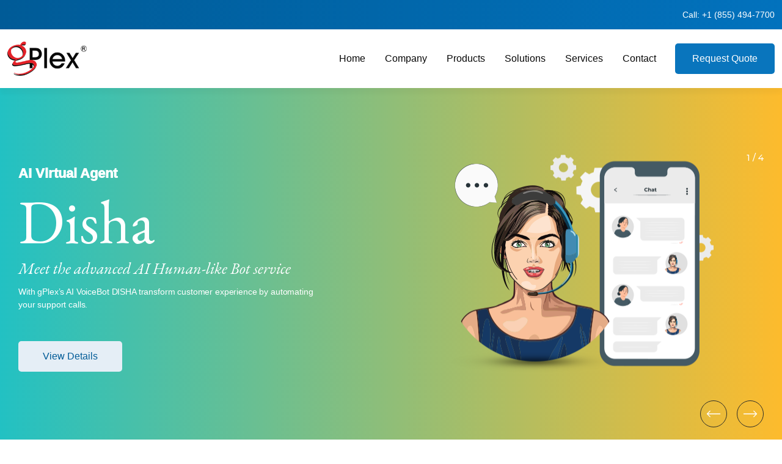

--- FILE ---
content_type: text/html; charset=UTF-8
request_url: https://www.gplex.com/
body_size: 78087
content:
<!DOCTYPE html>
<html lang="zxx">

<head>
    <!--====== Required meta tags ======-->
    <meta charset="utf-8"/>
    <meta name="keywords"
          content="Call center solutions, Contact center, Cloud call center, Call center service,gPlex Call center solutions, IVR solutions,Mobile Dialer,IP Telephony software, gtalk CC, gPlex, gPlex Contact center, Contact center, Hosted call center, Call center solution in Bangladesh, Call center solution in Dhaka, Call center solution in USA, Contact Ceneter Solution, AI Call Center, AI Virtual agent, AI Contact center ">
    <meta name="description"
          content="gPlex® is a smart and feature rich cloud based contact center solution that will meet or exceed your expectations. If you are looking for a customized end-to-end cost effective contact center solution of any size gPlex® is the answer.">
    <meta name="author" content="Genusys Inc.">
    <meta name="viewport" content="width=device-width, initial-scale=1, shrink-to-fit=no">

    <!--====== Title ======-->
    <title>gPlex - Enhancing Customer Experience</title>
    <!--====== Favicon Icon ======-->
    <link rel="shortcut icon" href="assets/images/favicon.png" type="image/x-icon">
    <!--====== Google Fonts ======-->
    <link
            href="https://fonts.googleapis.com/css2?family=Mulish:wght@400;500;600;700&family=Oswald:wght@300;400;500;600;700&display=swap"
            rel="stylesheet">

    <!--====== Font Awesome ======-->

    <link rel="stylesheet" href="assets/css/font-awesome-5.9.0.css">
    <!--====== Bootstrap ======-->
    <link rel="stylesheet" href="assets/css/bootstrap.min.css">
    <!--====== Magnific Popup ======-->
    <link rel="stylesheet" href="assets/css/magnific-popup.css">
    <!--====== Falticon ======-->
    <link rel="stylesheet" href="assets/css/flaticon.css">
    <!--====== Animate ======-->
    <link rel="stylesheet" href="assets/css/animate.css">
    <!--====== Slick ======-->
    <link rel="stylesheet" href="assets/css/slick.css">
    <!--====== Swiper Slide ======-->
    <link rel="stylesheet" href="assets/css/swiper-bundle.min.css">
    <!--====== Main Style ======-->
    <link rel="stylesheet" href="assets/css/style.css">
    <!--====== Custom Style ======-->
    <link rel="stylesheet" href="assets/css/custom.css">

</head>

<body>
<div class="page-wrapper">

    <!-- Preloader -->
    <div class="preloader">
        <div class="theme-loader"></div>
    </div>

    <!-- main header -->
    <header class="main-header header-three text-white">

        <div class="header-top-wrap bg-blue py-10">
            <div class="container">
                <div class="header-top">
                    <div class="top-left">
                        <ul>
                            <!-- <li>Call Us: <a href="callto:+19722009800">+1 (972) 200-9800</a></li>
                             <li>Email us: <a href="mailto:sales@gplex.com">sales@gplex.com</a></li> -->
                        </ul>
                    </div>
                    <div class="top-right">
                        <div class="office-time">
                            Call: <a href="tel: +1-855-494-7700"> +1 (855) 494-7700 </a>
                        </div>
                    </div>
                </div>
            </div>
        </div>

        <!--Header-Upper-->
        <div class="header-upper">
            <div class="container clearfix">

                <div class="header-inner d-flex align-items-center">
                    <div class="logo-outer">
                        <div class="logo">
                            <a href="/"><img class="m_logo" src="assets/images/logos/gplex_logo.png" alt="Logo"
                                                 title="Logo"></a>
                        </div>
                    </div>

                    <div class="nav-outer clearfix d-flex align-items-center">
                        <!-- Main Menu -->
                        <nav class="main-menu navbar-expand-md">
                            <div class="navbar-header">
                                <div class="mobile-logo py-15">
                                    <a href="/">
                                        <img class="main_logo" src="assets/images/logos/logo.svg" alt="Logo"
                                             title="Logo">
                                    </a>
                                </div>

                                <!-- Toggle Button -->
                                <button type="button" class="navbar-toggle" data-toggle="collapse"
                                        data-target=".navbar-collapse">
                                    <span class="icon-bar"></span>
                                    <span class="icon-bar"></span>
                                    <span class="icon-bar"></span>
                                </button>
                            </div>

                            <div class="navbar-collapse collapse clearfix">
                                <ul class="navigation clearfix">
                                    <li class=""><a href="/">Home</a>
                                    </li>
                                    <li class="dropdown"><a href="#">Company</a>
                                        <ul>

                                            <li><a href="about_us">About Us</a></li>
                                            <li><a href="valued_client">Valued Client</a></li>
                                            <li><a href="news_events">News & Events</a></li>
                                            <!--<li><a href="testimonials">Testimonials</a></li> -->
                                            <li><a href="contact_us">Contact Us</a></li>

                                        </ul>
                                    </li>
                                    <li class="dropdown  for-mega"><a href="#">Products</a>
                                        <div class="megamenu">
                                            <div class="container">
                                                <div class="row">
                                                    <div class="col-lg-3 col-md-6">
                                                        <h6 class="mega-title menu-title">Contact Center</h6>
                                                        <ul>
                                                            <li><a href="cc_aas">Essential (CCaaS)</a></li>
                                                            <li><a href="enterprise_cc">Enterprise CC </a></li>
                                                            <li><a href="cloud_cc">Cloud CC </a></li>
                                                            <li><a href="gplex_pd">Predictive Dialer</a></li>
                                                            <li><a href="gplex_blaster">Call/Voice Blaster</a></li>
                                                            <li><a href="voice_notify">Dynamic Voice Notify</a></li>

                                                        </ul>
                                                    </div>
                                                    <div class="col-lg-3 col-md-6">
                                                        <h6 class="mega-title menu-title">Digital Solutions </h6>
                                                        <ul>
                                                            <li><a href="digital_care">Digital Customer Care </a></li>
                                                            <li><a href="gplex_smart_ivr">Smart IVR</a></li>
                                                            <li><a href="gplex_webchat">Web Chat</a></li>
                                                            <!--<li><a href="gplex_chatbot">ChatBot </a></li>-->
                                                            <li><a href="gplex_email">Email Solution </a></li>
                                                            <li><a href="gplex_sms">SMS Blaster </a></li>
                                                            <li><a href="gplex_cobrowser">Co-Browser </a></li>
                                                           
                                                        </ul>
                                                    </div>
                                                    <div class="col-lg-3 col-md-6">
                                                        <h6 class="mega-title menu-title">AI Solutions </h6>
                                                        <ul>
                                                            <li><a href="disha_virtual_agent">AI VoiceBot </a></li>
                                                            <li><a href="gplex_ai_chatbot">AI ChatBot</a></li>
                                                            <li><a href="gplex_voice_notify">AI Voice Notify</a></li>
                                                            <li><a href="gplex_voice_banking">AI Voice Banking</a></li>

                                                        </ul>
                                                    </div>
                                                    <div class="col-lg-3 col-md-6">
                                                        <h6 class="mega-title menu-title">CX Analytics</h6>
                                                        <ul>
                                                            <li><a href="gplex_va">Voice Analytics</a></li>
                                                            <li><a href="gplex_pr">Phonetic Recognition</a></li>
                                                            <li><a href="gplex_cjourney">Customer Journey</a></li>
                                                            <li><a href="gplex_kb">Knowledge Portal</a></li>
                                                            <li><a href="gplex_wallboard">Wallboard</a></li>
                                                            <li><a href="gplex_mdashboard">Mobile Dashboard </a></li>
                                                            <!--<li><a href="gplex_cobrowser">Quality Management</a></li> -->
                                                            <li><a href="gplex_ticketing">Ticket Management</a></li>
                                                            <li><a href="gplex_nps_csat">NPS & CSAT</a></li>
                                                            <li><a href="gplex_wfm">Workforce Management</a></li>
                                                        </ul>
                                                    </div>

                                                </div>

                                                <div class="row">
                                                    <!-- <div class="col-lg-3 col-md-6">
                                                            <h5 class="mega-title">Extended Module</h5>
                                                            <ul>
                                                                <li><a href="#">Mobile App</a></li>
                                                                <li><a href="#">Ticket Systems</a></li>
                                                                <li><a href="#">API for Telebanking/VAS</a></li>
                                                            </ul>
                                                        </div>   -->

                                                    <!--  <div class="col-lg-3 col-md-6">
                                                            <h5 class="mega-title">lorem ipsum</h5>
                                                            <ul>
                                                                <li><a href="#">Mobile App</a></li>
                                                                <li><a href="#">Ticket Systems</a></li>
                                                                <li><a href="#">API for Telebanking/VAS</a></li>
                                                            </ul>
                                                        </div> -->
                                                </div>
                                            </div>
                                        </div>
                                    </li>
                                    <li class="dropdown  for-mega"><a href="#">Solutions</a>
                                        <div class="megamenu">
                                            <div class="container">
                                                <div class="row">
                                                    <div class="col-lg-3 col-md-6">
                                                        <h6 class="mega-title menu-title">By Industry</h6>
                                                        <ul>
                                                            <li><a href="financial_services">Financial Services</a></li>
                                                            <li><a href="telecommunication">Telecommunications</a></li>
                                                            <li><a href="travel">Travel & Tourism</a></li>
                                                            <li><a href="government">Government</a></li>
                                                            <li><a href="education">Education</a></li>
                                                            <li><a href="bpo">BPO</a></li>
                                                            <li><a href="healthcare">Healthcare</a></li>
                                                            <li><a href="e_commerce">E-Commerce</a></li>
                                                        </ul>
                                                    </div>
                                                    <div class="col-lg-3 col-md-6">
                                                        <h6 class="mega-title menu-title">By Use Case</h6>
                                                        <ul>
                                                            <li><a href="sales">Sales & Lead Generation</a></li>
                                                            <li><a href="t-support">Technical Support</a></li>
                                                            <li><a href="non-voice">Non-Voice Support</a></li>
                                                            <li><a href="c-support">Customer Service</a></li>

                                                        </ul>
                                                    </div>
                                                    <div class="col-lg-3 col-md-6">
                                                        <h6 class="mega-title menu-title">By Company Size</h6>
                                                        <ul>
                                                            <li><a href="enterprise">Enterprise</a></li>
                                                            <li><a href="smallbusiness">Mid-Small Business</a></li>
                                                            <li><a href="virtual-callcenter">Virtual Call Center</a>
                                                            </li>

                                                        </ul>
                                                    </div>
                                                    <div class="col-lg-3 col-md-6">
                                                        <h6 class="mega-title menu-title"> CX Transformation </h6>
                                                        <ul>
                                                            <li><a href="improve_digital">Improve to Digital</a></li>
                                                           <!-- <li><a href="move_cloud">Move to the Cloud</a></li> -->
                                                            <li><a href="transform_ai">Transform to AI</a></li>

                                                        </ul>
                                                    </div>

                                                    <li class="dropdown"><a href="#">Services</a>
                                                        <ul>
                                                            <li><a href="sip">SIP Trunking</a></li>
                                                            <li><a href="did">DID Services</a></li>
                                                            <li><a href="toll_free">Toll Free</a></li>
                                                            <li><a href="emg_service">Emergency Services</a></li>
                                                            <li><a href="pci_dss_payment">PCI-DSS Payment</a></li>
                                                        </ul>
                                                    </li>

                                                    <li><a href="contact_us">Contact</a></li>
                                </ul>
                            </div>

                        </nav>
                        <!-- Main Menu End-->

                        <!-- Menu Button -->
                        <div class="menu-btn">
                            <a href="contact_us.php" class="theme-btn">Request Quote</a>
                        </div>
                    </div>
                </div>
            </div>
        </div>
        <!--End Header Upper-->
    </header>
<title>gPlex-Enhancing Customer Experience</title>


<!--Slider Start-->
<div class="container-fluid p-0 slider-container">
    <div class="containers mx-auto">
        <div class="mySwiper">
            <div class="main-slider swiper-wrapper">
                <div class="main swiper-slide" id="beach">
                    <div class="left-side">
                        <div class="main-wrapper">
                            <h3 class="main-headers">AI Virtual Agent</h3>
                            <h1 class="main-title">Disha</h1>
                        </div>
                        <div class="main-content">
                            <div class="main-content__title">Meet the advanced AI Human-like Bot service
                            </div>
                            <div class="main-content__subtitle">With gPlex’s AI VoiceBot DISHA transform customer experience by automating your support calls.
                            </div>
                            <div class="more-menu">
								 <a href="disha_virtual_agent" class="theme-btn style-three mt-25">View Details</a>
                               <!-- Learn More
                                <svg xmlns="http://www.w3.org/2000/svg" viewBox="0 0 24 24" stroke-width="1.7"
                                     stroke="currentColor" fill="none" stroke-linecap="round" stroke-linejoin="round">
                                    <path stroke="none" d="M0 0h24v24H0z" fill="none"/>
                                    <line x1="-5" y1="12" x2="19" y2="12"/>
                                    <line x1="15" y1="16" x2="19" y2="12"/>
                                    <line x1="15" y1="8" x2="19" y2="12"/>
                                </svg> -->
                            </div>
                        </div>
                    </div>
                    <div class="center">
                        <div class="right-side__img">
                            <img class="bottle-bg"
                                 src="assets/images/disha3.png"
                                 alt="">
                        </div>
                    </div>
                </div>
                <div class="main swiper-slide" id="savanna">
                    <div class="left-side">
                        <div class="main-wrapper">
                            <h3 class="main-header">Transitions to Live Agents</h3>
                            <h1 class="main-title">SIVR</h1>
                        </div>
                        <div class="main-content">
                            <div class="main-content__title">Digital Transformation for your Traditional IVR
                            </div>
                            <div class="main-content__subtitle">Transform the way you Connect and Improve Customer Experience with gPlex Smart IVR.
                            </div>
                           <div class="more-menu">
								 <a href="gplex_smart_ivr" class="theme-btn style-three mt-25">View Details</a>
                               <!-- Learn More
                                <svg xmlns="http://www.w3.org/2000/svg" viewBox="0 0 24 24" stroke-width="1.7"
                                     stroke="currentColor" fill="none" stroke-linecap="round" stroke-linejoin="round">
                                    <path stroke="none" d="M0 0h24v24H0z" fill="none"/>
                                    <line x1="-5" y1="12" x2="19" y2="12"/>
                                    <line x1="15" y1="16" x2="19" y2="12"/>
                                    <line x1="15" y1="8" x2="19" y2="12"/>
                                </svg> -->
                            </div>
                        </div>
                    </div>
                    <div class="center">
                        <div class="right-side__img">
                            <img class="bottle-bg"
                                 src="assets/images/sivr5.png"
                                 alt="">
                        </div>
                    </div>
                </div>
                <div class="main swiper-slide" id="glacier">
                    <div class="left-side">
                        <div class="main-wrapper">
                            <h3 class="main-header">gPlex Unified Solution</h3>
                            <h3 class="main-title">Contact Center</h3>
                        </div>
                        <div class="main-content">
                            <div class="main-content__title">The Power of Next-Gen Contact Center for Enterprises
                            </div>
                            <div class="main-content__subtitle"> Ideal for businesses looking to embrace AI and modern technologies to revolutionize their customer service operations.
                            </div>
                            <div class="more-menu">
								 <a href="enterprise_cc" class="theme-btn style-three mt-25">View Details</a>
                               <!-- Learn More
                                <svg xmlns="http://www.w3.org/2000/svg" viewBox="0 0 24 24" stroke-width="1.7"
                                     stroke="currentColor" fill="none" stroke-linecap="round" stroke-linejoin="round">
                                    <path stroke="none" d="M0 0h24v24H0z" fill="none"/>
                                    <line x1="-5" y1="12" x2="19" y2="12"/>
                                    <line x1="15" y1="16" x2="19" y2="12"/>
                                    <line x1="15" y1="8" x2="19" y2="12"/>
                                </svg> -->
                            </div>
                        </div>
                    </div>
                    <div class="center">
                        <div class="right-side__img">
                            <img class="bottle-bg"
                                 src="assets/images/cc3.png"
                                 alt="">
                        </div>
                    </div>
                </div>
                <div class="main swiper-slide" id="coral">
                    <div class="left-side">
                        <div class="main-wrapper">
                            <h3 class="main-header">gPlex AI Solutions</h3>
                            <h3 class="main-title">AI Agents </h3>
                        </div>
                        <div class="main-content">
                            <div class="main-content__title">Empower Your Business with Cutting Edge AI
                            </div>
                            <div class="main-content__subtitle">Transform your communication strategies with cutting-edge AI to elevate customer satisfaction and operational efficiency.
                            </div>
                            <div class="more-menu">
								 <!-- <a href="disha_virtual_agent.php" class="theme-btn style-three mt-25">View Details</a>
                               Learn More
                                <svg xmlns="http://www.w3.org/2000/svg" viewBox="0 0 24 24" stroke-width="1.7"
                                     stroke="currentColor" fill="none" stroke-linecap="round" stroke-linejoin="round">
                                    <path stroke="none" d="M0 0h24v24H0z" fill="none"/>
                                    <line x1="-5" y1="12" x2="19" y2="12"/>
                                    <line x1="15" y1="16" x2="19" y2="12"/>
                                    <line x1="15" y1="8" x2="19" y2="12"/>
                                </svg> -->
                            </div>
                        </div>
                    </div>
                    <div class="center">
                        <div class="right-side__img">
                            <img class="bottle-bg"
                                 src="assets/images/robot.png"
                                 alt="">
                        </div>
                    </div>
                </div>
            </div>
        </div>
        <div class="button-wrapper">
            <div class="swiper-button swiper-prev-button">
                <svg fill="none" stroke="currentColor" viewBox="0 0 24 24" xmlns="http://www.w3.org/2000/svg">
                    <path stroke-linecap="round" stroke-linejoin="round" stroke-width="1.2"
                          d="M17 8l4 4m0 0l-4 4m4-4H3"></path>
                </svg>
            </div>
            <div class="swiper-button swiper-next-button">
                <svg fill="none" stroke="currentColor" viewBox="0 0 24 24" xmlns="http://www.w3.org/2000/svg">
                    <path stroke-linecap="round" stroke-linejoin="round" stroke-width="1.2"
                          d="M17 8l4 4m0 0l-4 4m4-4H3"></path>
                </svg>
            </div>
        </div>
        <div class="swiper-pagination"></div>
    </div>
</div>
<!--End Slider-->


<!-- Services Start -->
<section class="services-four pt-115 rpt-95 pb-150 rpb-150">
    <div class="container">
        <div class="row justify-content-between align-items-center">
            <div class="col-lg-6 wow fadeInLeft delay-0-2s">
                <div class="section-title mb-35">
                    <span class="sub-title">Boost Your Business - by gPlex</span>
                    <h2>
                        <font color=#225a91>Make a Prevailing Connection With Your Valued Customers</font>
                    </h2>
                </div>
            </div>
            <div class="col-lg-5 wow fadeInRight delay-0-2s">
                <p>We are committed to providing superior quality of all our services and fair dealings with our valued
                    customers. We develop new service products by adapting to and taking advantage of technological
                    advancements.</p>
            </div>
        </div>
        <div class="row">
            <div class="col-lg-4 col-sm-6">
                <div class="service-item-four wow fadeInUp delay-0-2s">
                    <div class="image mini_zoom">
                        <img src="assets/images/voicebot.jpg" alt="Service">
                    </div>
                    <div class="service-four-content">
                        <div class="service-title-area">
                            <span class="category">gPlex AI Automation</span>
                            <h3><a href="disha_virtual_agent">Virtual Agent</a></h3>
                        </div>

                        <span class="sm_icon"><img src=".//assets/images/icon/bot.png" alt=""></span>
                    </div>

                </div>
            </div>
            <div class="col-lg-4 col-sm-6">
                <div class="service-item-four wow fadeInUp delay-0-4s">
                    <div class="image mini_zoom">
                        <img src="assets/images/smart.jpg" alt="Service">
                    </div>
                    <div class="service-four-content">
                        <div class="service-title-area">
                            <span class="category">gPlex Smart IVR</span>
                            <h3><a href="gplex_smart_ivr">Visual IVR Solution</a></h3>
                        </div>
                        <span class="sm_icon"><img src=".//assets/images/icon/mobile_view.png" alt=""></span>
                    </div>
                </div>
            </div>
            <div class="col-lg-4 col-sm-6">

                <div class="service-item-four wow fadeInUp delay-0-6s">
                    <div class="image mini_zoom">
                        <img src="assets/images/s1.jpg" alt="Service">
                    </div>
                    <div class="service-four-content">
                        <div class="service-title-area">
                            <span class="category">gPlex Unified Solution</span>
                            <h3><a href="gplex_mdashboard">CCT Enterprise</a></h3>
                        </div>
                        <span class="sm_icon"><img src=".//assets/images/icon/ivr.png" alt=""></span>
                    </div>
                </div>
            </div>
        </div>
    </div>
</section>
<!-- Services End -->

<!-- Wrok Progress Start -->
<section class="work-progress-three bg-blue pb-85 rpb-65 text-white">
    <div class="container">
        <div class="text-center g-valued-client">
            <h5>Some of Our Valued Customers</h5>
        </div>
        <div class="logo-carousel-wrap style-two bg-white g-custom-radius">
            <div class="logo-items">
                <a href="#"><img src="assets/images/client-logo/city_bank.png" alt="Client Logo"></a>
            </div>
            <div class="logo-item">
                <a href="#"><img src="assets/images/client-logo/amax.png" alt="Client Logo"></a>
            </div>
            <div class="logo-item">
                <a href="#"><img src="assets/images/client-logo/ific.png" alt="Client Logo"></a>
            </div>
            <div class="logo-item">
                <a href="#"><img src="assets/images/client-logo/riya-travel.png" alt="Client Logo"></a>
            </div>
            <div class="logo-item">
                <a href="#"><img src="assets/images/client-logo/robi.png" alt="Client Logo"></a>
            </div>
            <div class="logo-item">
                <a href="#"><img src="assets/images/client-logo/dhaka_bank.png" alt="Client Logo"></a>
            </div>
            <div class="logo-item">
                <a href="#"><img src="assets/images/client-logo/dfw.png" alt="Client Logo"></a>
            </div>
            <div class="logo-item">
                <a href="#"><img src="assets/images/client-logo/ipdc.png" alt="Client Logo"></a>
            </div>
            <div class="logo-item">
                <a href="#"><img src="assets/images/client-logo/combank.png" alt="Client Logo"></a>
            </div>
            <div class="logo-item">
                <a href="#"><img src="assets/images/client-logo/lkf.png" alt="Client Logo"></a>
            </div>
            <div class="logo-item">
                <a href="#"><img src="assets/images/client-logo/mbl.png" alt="Client Logo"></a>
            </div>
            <div class="logo-item">
                <a href="#"><img src="assets/images/client-logo/chaldal.png" alt="Client Logo"></a>
            </div>
            <div class="logo-item">
                <a href="#"><img src="assets/images/client-logo/trip.png" alt="Client Logo"></a>
            </div>
            <div class="logo-item">
                <a href="#"><img src="assets/images/client-logo/10min.png" alt="Client Logo"></a>
            </div>
            <div class="logo-item">
                <a href="#"><img src="assets/images/client-logo/noora.png" alt="Client Logo"></a>
            </div>
            <div class="logo-item">
                <a href="#"><img src="assets/images/client-logo/one_bank.png" alt="Client Logo"></a>
            </div>
            <div class="logo-item">
                <a href="#"><img src="assets/images/client-logo/onit.png" alt="Client Logo"></a>
            </div>
            <div class="logo-item">
                <a href="#"><img src="assets/images/client-logo/qcash.png" alt="Client Logo"></a>
            </div>
            <div class="logo-item">
                <a href="#"><img src="assets/images/client-logo/radiant.png" alt="Client Logo"></a>
            </div>
            <div class="logo-item">
                <a href="#"><img src="assets/images/client-logo/novoair.png" alt="Client Logo"></a>
            </div>
            <div class="logo-item">
                <a href="#"><img src="assets/images/client-logo/sb.png" alt="Client Logo"></a>
            </div>
            <div class="logo-item">
                <a href="#"><img src="assets/images/client-logo/sheba.png" alt="Client Logo"></a>
            </div>
            <div class="logo-item">
                <a href="#"><img src="assets/images/client-logo/shopup.png" alt="Client Logo"></a>
            </div>
            <div class="logo-item">
                <a href="#"><img src="assets/images/client-logo/summit.png" alt="Client Logo"></a>
            </div>
            <div class="logo-item">
                <a href="#"><img src="assets/images/client-logo/trust_bank.png" alt="Client Logo"></a>
            </div>
            <div class="logo-item">
                <a href="#"><img src="assets/images/client-logo/gardian.png" alt="Client Logo"></a>
            </div>
            <div class="logo-item">
                <a href="#"><img src="assets/images/client-logo/bank_alfalah.png" alt="Client Logo"></a>
            </div>
        </div>
        <div class="work-progress-inner-three">
            <div class="row justify-content-center">
                <div class="col-lg-3 col-sm-6">
                    <div class="progress-item-two style-two wow fadeInUp delay-0-2s">
                        <span class="progress-step">01</span>
                        <div class="icon">
                            <span><img class="round_icon" src=".//assets/images/icon/acd.png" alt=""></span>
                        </div>
                        <h3>Smart ACD</h3>
                        <p align="justify">gPlex® Automatic Call Distribution (ACD) is a technology that allows contact
                            centers to distribute inbound calls, emails and chat messages.</p>
                       <a href="gplex_smart_acd.php" class="theme-btn style-three mt-25">Read More</a>
						<!--<a href="gplex_smart_acd.php" class="learn-more">Read More <i
                                    class="fas fa-arrow-right"></i></a> -->
                    </div>
                </div>
                <div class="col-lg-3 col-sm-6">
                    <div class="progress-item-two style-two wow fadeInUp delay-0-4s">
                        <span class="progress-step">02</span>
                        <div class="icon">
                            <span><img class="round_icon" src=".//assets/images/icon/mobile_view.png" alt=""></span>
                        </div>
                        <h3>Smart IVR</h3>
                        <p align="justify">Visual Transformation for your traditional Voice IVR. Improve Customer Satisfaction and Increase First Call Resolution (FCR) with gPlex Smart IVR.</p>
						<a href="gplex_smart_ivr" class="theme-btn style-three mt-25">Read More</a>
                        <!-- <a href="gplex_smart_ivr.php" class="learn-more">Read More <i
                                    class="fas fa-arrow-right"></i></a> -->
                    </div>
                </div>
                <div class="col-lg-3 col-sm-6">
                    <div class="progress-item-two style-two wow fadeInUp delay-0-6s no-border mb-0">
                        <span class="progress-step">03</span>
                        <div class="icon">
                            <span><img class="round_icon" src=".//assets/images/icon/bot.png" alt=""></span>
                        </div>
                        <h3>Chat Bot</h3>
                        <p align="justify">ChatBot is a computer program designed to have conversations with you, just like a human. And with gPlex ChatBot, you can offer service 24/7, without taking any sort of breaks. </p>
						 <a href="gplex_chatbot" class="theme-btn style-three mt-25">Read More</a>
                        <!--<a href="gplex_chatbot.php" class="learn-more">Read More <i class="fas fa-arrow-right"></i></a>-->
                    </div>
                </div>
                <div class="col-lg-3 col-sm-6">
                    <div class="progress-item-two style-two wow fadeInUp delay-0-6s no-border mb-0">
                        <span class="progress-step">04</span>
                        <div class="icon">
                            <span><img class="round_icon" src=".//assets/images/icon/voicebot.png" alt=""></span>
                        </div>
                        <h3>Virtual Agent</h3>
                        <p align="justify">gPlex VoiceBot Disha is a powerful AI-Driven virtual assistant that uses voice recognition and Natural Language Processing (NLP) to offer smooth Human-like conversations.</p>
                        <a href="disha_virtual_agent" class="theme-btn style-three mt-25">Read More</a>
						<!--<a href="disha_virtual_agent.php" class="learn-more">Read More <i
                                    class="fas fa-arrow-right"></i></a> -->
                    </div>
                </div>
            </div>
        </div>
    </div>
</section>
<!-- Wrok Progress End -->

<!-- About Section Start -->
<section class="about-three py-120 rpy-100">
    <div class="container">
        <div class="row align-items-center">
            <div class="col-lg-6">
                <div class="about-three-image rmb-60 mr-10 rmr-0 wow fadeInLeft delay-0-2s">
                    <img src="assets/images/about/webchat.png" alt="About">
                    <img src="assets/images/about/es_cc.png" alt="About">
                </div>
            </div>
            <div class="col-lg-6">
                <div class="about-content pl-70 rpl-0 wow fadeInRight delay-0-2s">
                    <div class="section-title mb-35">
                        <span class="sub-title">Unified Solution For Business</span>
                        <h3><font color=#225a91>Unleashing the Power of Next-Generation Smart Contact Center Solutions for Enterprises</font></h3>
                    </div>
                    <p align="justify">Empower your enterprise with gPlex® Enterprise CC, a cutting-edge solution designed to handle the complexities of modern contact center operations. Elevate your customer interactions with a blend of state-of-the-art tools and AI capabilities, ensuring an unparalleled customer experience.</p>
                    <ul class="list-style-three mt-15">
                        <li>Scalability for the Enterprise</li>
                        <li>Multichannel Excellence</li>
                        <li>Advanced AI Integration</li>
                        <li>Integration with Modern Tools</li>
                    </ul>
                    <a href="enterprise_cc" class="theme-btn style-three mt-25">View details</a>
                </div>
            </div>
        </div>
    </div>
</section>
<!-- About Section End -->


<!-- Team Section Start -->
<section class="team-section-two bgs-cover text-white pt-115 rpt-95 pb-90 rpb-70"
         style="background-image: url(assets/images/team/team-bg2.jpg);">
    <div class="container">
        <div class="section-title text-center mb-55">
            <!--<span class="sub-title">Team Memabers</span> -->
			<h2>Solution that Improve Your Coustomer Experience</h2>
        </div>
        <div class="row justify-content-center">
            <div class="col-lg-3 col-sm-6">
                <div class="team-member style-two wow fadeInUp delay-0-2s">
                    <div class="image">
                        <img src="assets/images/team/1.jpg" alt="Team Member">
                    </div>
                    <div class="member-designation">
                        <h6><a href="enterprise_cc">Unified CCT Solution</a></h6>

                    </div>
                </div>
            </div>
            <div class="col-lg-3 col-sm-6">
                <div class="team-member style-two wow fadeInUp delay-0-4s">
                    <div class="image">
                        <img src="assets/images/team/2.jpg" alt="Team Member">
                    </div>
                    <div class="member-designation">
                        <h6><a href="gplex_smart_ivr">Smart IVR Solution</a></h6>

                    </div>
                </div>
            </div>
            <div class="col-lg-3 col-sm-6">
                <div class="team-member style-two wow fadeInUp delay-0-6s">
                    <div class="image">
                        <img src="assets/images/team/3.jpg" alt="Team Member">
                    </div>
                    <div class="member-designation">
                        <h6><a href="disha_virtual_agent">AI Virtual Agent</a></h6>

                    </div>
                </div>
            </div>
            <div class="col-lg-3 col-sm-6">
                <div class="team-member style-two wow fadeInUp delay-0-8s">
                    <div class="image">
                        <img src="assets/images/team/4.jpg" alt="Team Member">
                    </div>
                    <div class="member-designation">
                        <h6><a href="gplex_ai_chatbot">AI ChatBot Solution</a></h6>

                    </div>
                </div>
            </div>
        </div>
    </div>
</section>
<!-- Team Section End -->


<!-- Testimonial Section Start -->
<section class="testimonial-section bg-lighter pt-115 rpt-95 pb-120 rpb-100">
    <div class="container">
        <div class="section-title text-center mb-65">
            <span class="sub-title">gPlex For Your Business</span>
            <h2><font color=#225a91>Preparing for your success <br>trusted source in Contact Center services</font></h2>
        </div>
        <div class="fact-counter-color text-center mb-30">
            <div class="row justify-content-center">
                <div class="col-lg-3 col-md-4 col-sm-6">
                    <div class="success-item wow fadeInUp delay-0-2s">
                        <span class="count-text plus" data-speed="5000" data-stop="8">0</span>
                        <p>Country Worldwide</p>
                    </div>
                </div>
                <div class="col-lg-3 col-md-4 col-sm-6">
                    <div class="success-item wow fadeInUp delay-0-4s">
                        <span class="count-text plus" data-speed="5000" data-stop="21">0</span>
                        <p>Years Experience</p>
                    </div>
                </div>
                <div class="col-lg-3 col-md-4 col-sm-6">
                    <div class="success-item wow fadeInUp delay-0-6s">
                        <span class="count-text plus" data-speed="5000" data-stop="2500">0</span>
                        <p>gPlex Happy Clients</p>
                    </div>
                </div>
            </div>
        </div>
        <div class="testimonial-wrap">
                    <div class="testimonial-item wow fadeInLeft delay-0-2s">
                        <div class="author-description">
                            <img src="assets/images/testimonials/lbf.png" alt="Author">
                            <div class="designation">
                                <h5>Managing Director</h5>
                                <span>LangkaBangla Finance PLC.</span>
                            </div>
                            <i class="fas fa-quote-right"></i>
                        </div>
                        <p>We are very happy using gPlex, easy to use, quick help and response if needed, lots of interesting user-friendly features.</p>
                    </div>
                    <div class="testimonial-item wow fadeInRight delay-0-2s">
                        <div class="author-description">
                            <img src="assets/images/testimonials/amax.png" alt="Author">
                            <div class="designation">
                                <h5>SVP, IT</h5>
                                <span>A-MAX Auto Insurance Inc.</span>
                            </div>
                            <i class="fas fa-quote-right"></i>
                        </div>
                        <p>We using gPlex® Contact Center with satisfaction since December 2015 to conduct business operations.</p>
                    </div>
                    <div class="testimonial-item">
                        <div class="author-description">
                            <img src="assets/images/testimonials/city.png" alt="Author">
                            <div class="designation">
                                <h5>AMD</h5>
                                <span>The City Bank PLC.</span>
                            </div>
                            <i class="fas fa-quote-right"></i>
                        </div>
                        <p>We are very happy with gPlex CCT solution. We using this service from 2009 and excellent support service they always maintain.</p>
                    </div>
                    <div class="testimonial-item">
                        <div class="author-description">
                            <img src="assets/images/testimonials/robi.png" alt="Author">
                            <div class="designation">
                                <h5>CIO</h5>
                                <span>Robi Axiata PLC.</span>
                            </div>
                            <i class="fas fa-quote-right"></i>
                        </div>
                        <p>We are very happy with gPlex Entrprise CCT solution. Excellent support service they always maintain.</p>
            </div>
        </div>
    </div>
</section> <br><br>
<!-- Testimonial Section End -->


<!-- Pricing Section Start -->
<!--  <section class="pricing-section-two pt-115 rpt-95 pb-70 rpb-50">
            <div class="container">
                <div class="section-title text-center mb-50">
                    <span class="sub-title">Pricing Packages</span>
                    <h2>Choose Your Best Plan</h2>
                </div>
                <div class="row justify-content-center">
                    <div class="col-lg-4 col-sm-6">
                        <div class="pricing-item style-two wow fadeInUp delay-0-2s">
                            <div class="pricing-header">
                                <h5 class="pricing-title">Standard</h5>
                                <span class="price">29.99</span>
                                <h5 class="pricing-time">Per Month</h5>
                            </div>
                            <ul>
                                <li>Limited install</li>
                                <li>Unlimited Download</li>
                                <li>Free One Year Support</li>
                                <li>Free 15 GB Linux Hosting</li>
                            </ul>
                            <a class="theme-btn btn-circle" href="#">Choose Plan</a>
                        </div>
                    </div>
                    <div class="col-lg-4 col-sm-6">
                        <div class="pricing-item style-two wow fadeInUp delay-0-4s">
                            <div class="pricing-header">
                                <h5 class="pricing-title">BUSINESS</h5>
                                <span class="price">59.99</span>
                                <h5 class="pricing-time">Per Month</h5>
                            </div>
                            <ul>
                                <li>Limited install</li>
                                <li>Unlimited Download</li>
                                <li>Free One Year Support</li>
                                <li>Free 15 GB Linux Hosting</li>
                            </ul>
                            <a class="theme-btn btn-circle" href="#">Choose Plan</a>
                        </div>
                    </div>
                    <div class="col-lg-4 col-sm-6">
                        <div class="pricing-item style-two wow fadeInUp delay-0-6s">
                            <div class="pricing-header">
                                <h5 class="pricing-title">PREMIUM</h5>
                                <span class="price">79.99</span>
                                <h5 class="pricing-time">Per Month</h5>
                            </div>
                            <ul>
                                <li>Limited install</li>
                                <li>Unlimited Download</li>
                                <li>Free One Year Support</li>
                                <li>Free 15 GB Linux Hosting</li>
                            </ul>
                            <a class="theme-btn btn-circle" href="#">Choose Plan</a>
                        </div>
                    </div>
                </div>
            </div>
        </section>
        <!-Pricing Section End -->


<!-- Subscribe Section Start
        <section class="subscribe-section bg-blue pt-115 rpt-95 pb-90 rpb-85">
            <div class="container">
                <div class="row align-items-center">
                    <div class="col-lg-6">
                        <div class="section-title text-white mb-25 rmb-35 wow fadeInLeft delay-0-2s">
                            <h2>Sign up for latest IT resources news from gPlex</h2>
                        </div>
                    </div>
                    <div class="col-lg-6">
                        <form class="subscribe-form mb-15 wow fadeInRight delay-0-2s" action="#">
                            <input type="email" placeholder="Your Email Address" required>
                            <button type="submit">Subscribe</button>
                        </form>
                    </div>
                </div>
            </div>
        </section>
        <!- Subscribe Section End -->


<!-- Gallery Section Start -->
<section class="gallery-section-three overlay pt-120 rpt-95 pb-105 rpb-85">
    <div class="container">
        <div class="section-title gellery-section-title mb-55 wow fadeInUp delay-0-2s">
            <!-- <span class="sub-title">Our Gallery</span> -->
            <h2>gPlex AI Products</h2>
                    <div class="gallery-carousel-arrow mt-25">
                        <button class="gallery-prev slick-arrow"><i class="fas fa-arrow-left"></i></button>
                        <button class="gallery-next slick-arrow"><i class="fas fa-arrow-right"></i></button>
                    </div>
                </div>
                <div class="gallery-three-wrap wow fadeInRight delay-0-2s">
                    <div class="gallery-item style-three">
                        <img src="assets/images/services/8.jpg" alt="Gallery">
                        <div class="gallery-content">
                            <h5><a href="#">AI Contact Center</a></h5>
                        </div>
                    </div>
                    <div class="gallery-item style-three">
                        <img src="assets/images/services/7.jpg" alt="Gallery">
                        <div class="gallery-content">
                            <h5><a href="gplex_ai_chatbot">AI ChatBot</a></h5>
                        </div>
                    </div>
                    <div class="gallery-item style-three">
                        <img src="assets/images/services/3.jpg" alt="Gallery">
                        <div class="gallery-content">
                            <h5><a href="gplex_voice_notify">AI Voice Notify </a></h5>
                        </div>
                    </div>
                    <div class="gallery-item style-three">
                        <img src="assets/images/services/10.jpg" alt="Gallery">
                        <div class="gallery-content">
                            <h5><a href="gplex_va">Voice Analytics</a></h5>
                        </div>
                    </div>
                    <div class="gallery-item style-three">
                        <img src="assets/images/services/vbank.jpg" alt="Gallery">
                        <div class="gallery-content">
                            <h5><a href="gplex_voice_banking">Voice Banking Solutions</a></h5>
                        </div>
                    </div>
                    <div class="gallery-item style-three">
                        <img src="assets/images/services/9.jpg" alt="Gallery">
                        <div class="gallery-content">
                            <h5><a href="gplex_pr">Phonetic Recognition</a></h5>
                </div>
            </div>
        </div>
    </div>
</section>
<!-- Gallery Section End -->


<!-- News Section Start -->
<!--<section class="news-section-two pb-10 rpb-25">-->
<!--    <div class="container">-->
<!--        <div class="section-title text-center mb-55">-->
            <!-- <span class="sub-title">Recent Articles</span>
            <h2>News and Events</h2>
        </div>
        <div class="row justify-content-center">
            <div class="col-xl-4 col-md-6">
                <div class="news-item style-two wow fadeInUp delay-0-2s">
                    <div class="image">
                        <img src="assets/images/news/bdjobs.jpg" alt="News">
                    </div>
                    <div class="news-content">
                        <div class="news-author">
                            <!-- <img src="assets/images/news/news-author-1.jpg" alt="Authro">
                        </div>
                        <ul class="post-meta-item">

                            <li>
                                <i class="fas fa-calendar-alt"></i>
                                <a href="#" rel="bookmark">03 April 2024</a>
                            </li>
                        </ul>
                        <h5><a href="blo#">Bdjobs selected gPlex AI Voice Notify solution</a></h5>
                        <p>Bdjobs selected gPlex AI to improve their customer experience.</p>
                    </div>
                </div>
            </div>
            <div class="col-xl-4 col-md-6">
                <div class="news-item style-two wow fadeInUp delay-0-4s">
                    <div class="image">
                        <img src="assets/images/news/lbfl.jpg" alt="News">
                    </div>
                    <div class="news-content">
                        <div class="news-author">
                            <!--  <img src="assets/images/news/news-author-2.jpg" alt="Authro">
                        </div>
                        <ul class="post-meta-item">

                            <li>
                                <i class="fas fa-calendar-alt"></i>
                                <a href="#" rel="bookmark">07 August 2023</a>
                            </li>
                        </ul>
                        <h5><a href="#">LankaBangla Finance launched gPlex e-Learning</a></h5>
                        <p>LankaBangla Finance launched gPlex e-Learning for their human resource team. </p>
                    </div>
                </div>
            </div>
            <div class="col-xl-4 col-md-6">
                <div class="news-item style-two wow fadeInUp delay-0-6s">
                    <div class="image">
                        <img src="assets/images/news/mland.jpg" alt="News">
                    </div>
                    <div class="news-content">
                        <div class="news-author">
                            <!-- <img src="assets/images/news/news-author-3.jpg" alt="Authro">
                        </div>
                        <ul class="post-meta-item">

                            <li>
                                <i class="fas fa-calendar-alt"></i>
                                <a href="#" rel="bookmark">16 April 2023</a>
                            </li>
                        </ul>
                        <h5><a href="#">Ministry of Land selects gPlex AI Voicebot</a></h5>
                        <p>Govt. of the Bangladesh (Ministry of Land) selects gPlex AI voicebot & voice notify. </p>
                    </div>
                </div>
            </div>
        </div>
    </div>
</section>
<!-- News Section End -->


<!-- Contact Area Start -->
<section class="contact-two">
    <div class="container">
        <div class="contact-section-inner p-50 br-5 bg-white">
            <div class="row">
                <div class="col-lg-7">
                    <div class="contact-section-form rmb-50 wow fadeInLeft delay-0-2s">
                        <div class="section-title mb-20">
                            <h2><font color=#225a91>Get In Touch</font></h2>
                        </div>
                        <form id="contactform" class="contact-form" name="contactform" action="#" method="post">
                            <div class="row">
                                <div class="col-sm-6">
                                    <div class="form-group">
                                        <label for="name">Your name</label>
                                        <input type="text" id="sendername" name="sendername" class="form-control"
                                               placeholder="Name" required>
                                    </div>
                                </div>
                                <div class="col-sm-6">
                                    <div class="form-group">
                                        <label for="email">Your email address</label>
                                        <input type="email" id="emailaddress" name="emailaddress" class="form-control"
                                               placeholder="Email" required>
                                    </div>
                                </div>
                                <div class="col-sm-6">
                                    <div class="form-group">
                                        <label for="number">Your phone number</label>
                                        <input type="text" id="telephone" name="telephone" class="form-control"
                                               placeholder="Phone Number" required>
                                    </div>
                                </div>
                                <div class="col-sm-6">
                                    <div class="form-group">
                                        <label for="service">Service Required</label>
                                        <select id="sendersubject" name="sendersubject">
                                            <option value="default" selected>Service</option>
                                            <option value="about">About</option>
                                            <option value="contact">Contact</option>
                                            <option value="team">Team</option>
                                        </select>
                                    </div>
                                </div>
                                <div class="col-sm-12">
                                    <div class="form-group">
                                        <textarea name="sendermessage" id="sendermessage" class="form-control" rows="4"
                                                  placeholder="Let us know what you need." required></textarea>
                                    </div>
                                </div>
                                <div class="col-sm-6">
                                    <label class="field">
                                        <input type="text" name="captcha" id="captcha" class="gui-input sfcode"
                                               maxlength="6" placeholder="Enter CAPTCHA">
                                    </label>
                                    <div class="button captcode d-flex gap-4 align-items-center mb-2">
                                        <img class="mr-2" src="lib/loginCaptchaImage.php" id="captchax" alt="captcha">
                                        <span class="refresh-captcha" id="capreload"><i class="fa fa-sync"></i></span>
                                    </div>
                                </div>
                                <div class="col-sm-12">
                                    <button type="submit" class="theme-btn">Send Message</button>
                                </div>
                            </div>
                        </form>
                    </div>
                </div>
                <div class="col-lg-5">
                    <div class="contact-image-number style-two bgs-cover overlay wow fadeInRight delay-0-2s"
                         style="background-image: url(assets/images/contact/home-two.jpg);">
                        <div class="contact-informations text-white">
                            <h3>Don't hesitate to contact us</h3>
                            <ul class="contact-info">
                                <li>
                                    <i class="fas fa-phone-alt"></i>
                                    <div class="content">
                                        <span>Call Us</span>
                                        <h5><a href="callto:+1855-494-7700 ">+1 (855) 494-7700 </a></h5>
                                    </div>
                                </li>
                                <li>
                                    <i class="fas fa-envelope"></i>
                                    <div class="content">
                                        <span>Write to Us</span>
                                        <h5><a href="mailto:sales@gplex.com">sales@gplex.com</a></h5>
                                    </div>
                                </li>
                                <li>
                                    <i class="fas fa-clock"></i>
                                    <div class="content">
                                        <span>Office hours</span>
                                        <h5>Mon-Fri 9:00 - 6:00</h5>
                                    </div>
                                </li>
                            </ul>
                        </div>
                    </div>
                </div>
            </div>
        </div>
    </div>
</section>
<!-- Contact Area End -->


<!-- Footer Area Start -->
<footer class="main-footer footer-two bgs-cover text-white pt-150 rpt-115" style="background-image: url(assets/images/footer/footer-bg.png);">
    <div class="container">
        <div class="footer-top pt-75">
            <ul class="contact-info">
                <li>
                    <i class="fas fa-phone-alt"></i>
                    <div class="content">
                        <span>Call Us</span>
                        <h5><a href="callto:+1855-494-7700 ">+1 (855) 494-7700</a></h5>
                    </div>
                </li>
                <li>
                    <i class="fas fa-envelope"></i>
                    <div class="content">
                        <span>Write to Us</span>
                        <h5><a href="mailto:sales@gplex.com">sales@gplex.com</a></h5>
                    </div>
                </li>
                <li>
                    <i class="fas fa-clock"></i>
                    <div class="content">
                        <span>Office hours</span>
                        <h5>Mon-Fri: 9:00 - 6:00</h5>
                    </div>
                </li>
            </ul>
        </div>
        <div class="footer-widget-area pt-85 pb-30">
            <div class="row">
                <div class="col-lg-2 col-6">
                    <div class="footer-widget about-widget">
                        <div class="footer-logo mb-35">
                            <a href="/"><img class="m_logo" src="assets/images/logos/dark_logo.svg" alt="Logo"></a>
                        </div>
                        <div class="text">
                           <li><span>209 State Highway, 121 Bypass <br>
							   Suite 31, Lewisville <br> Texas - 75067, USA</span></li>
                        </div>
                        
                    </div>
                </div>
                <div class="col-lg-2 col-6">
                    <div class="footer-widget link-widget ml-20 rml-0">
                       <h4 class="footer-title">CCT Solution</h4>
                        <ul class="list-style-two">
                           <li><a href="cc_aas">Essential (CCaaS)</a></li>
                           <li><a href="enterprise_cc">Enterprise CC </a></li>
                           <li><a href="cloud_cc">Cloud CC </a></li>
                           <li><a href="gplex_pd">Predictive Dialer</a></li>
                           <li><a href="gplex_blaster">Call/Voice Blaster</a></li>
                           <li><a href="voice_notify">Dynamic Voice Notify</a></li>

                        </ul>
                    </div>
                </div>

                <div class="col-lg-2 col-6">
                    <div class="footer-widget link-widget ml-20 rml-0">
                        <h4 class="footer-title">Digital Solution</h4>
                        <ul class="list-style-two">
                           <li><a href="digital_care">Digital Customer Care </a></li>
                           <li><a href="gplex_smart_ivr">Smart IVR</a></li>
                           <li><a href="gplex_webchat">Web Chat</a></li>
                          <!-- <li><a href="gplex_chatbot">ChatBot </a></li> -->
                           <li><a href="gplex_email">Email Solution </a></li>
                           <li><a href="gplex_sms">SMS Blaster </a></li>
                           <li><a href="gplex_cobrowser">Co-Browser </a></li>
                           
                        </ul>
                    </div>
                </div>

                <div class="col-lg-2 col-6">
                    <div class="footer-widget link-widget ml-20 rml-0">
                         <h4 class="footer-title">AI Solution</h4>
                        <ul class="list-style-two">
                            <li><a href="disha_virtual_agent">AI VoiceBot </a></li>
                            <li><a href="gplex_ai_chatbot">AI ChatBot</a></li>
                            <li><a href="gplex_voice_notify">AI Voice Notify</a></li>
                            <li><a href="gplex_voice_banking">AI Voice Banking</a></li>
                        </ul>
                    </div>
                </div>
                <div class="col-lg-2 col-6">
                    <div class="footer-widget newsletter-widget">
                       <h4 class="footer-title">CX Analytics</h4>
                        <ul class="list-style-two">
                           <li><a href="gplex_va">Voice Analytics</a></li>
                           <li><a href="gplex_pr">Phonetic Recognition</a></li>
                           <li><a href="gplex_cjourney">Customer Journey</a></li>
                           <li><a href="gplex_kb">Knowledge Portal</a></li>
                           <li><a href="gplex_wallboard">Wallboard</a></li>
                           <li><a href="gplex_mdashboard">Mobile Dashboard </a></li>
                          <!-- <li><a href="gplex_cobrowser">Quality Management</a></li> -->
                           <li><a href="gplex_ticketing">Ticket Management</a></li>
                           <li><a href="gplex_nps_csat">NPS & CSAT</a></li>
                           <li><a href="gplex_wfm">Workforce Management</a></li>

                        </ul>
                    </div>
                </div>
                <div class="col-lg-2 col-6">
                    <div class="footer-widget newsletter-widget">
                        <h4 class="footer-title">Services</h4>
                        <ul class="list-style-two">
                            <li><a href="sip">SIP Trunking</a></li>
                             <li><a href="did">DID Services</a></li>
                             <li><a href="toll_free">Toll Free</a></li>
                             <li><a href="emg_service">Emergency Services</a></li>
                             <li><a href="pci_dss_payment">PCI-DSS Payment</a></li>
                        </ul>
                    </div>
                </div>

            </div>
        </div>
    </div>
    <div class="copyright-area">
        <div class="container">
            <div class="copyright-inner pt-15">
                <div class="social-style-one mb-10">
                    <a href="https://www.facebook.com/gPlexContactCenter" target="_blank"><i class="fab fa-facebook-f"></i></a>
                    <a href="https://twitter.com/genusysinc" target="_blank"><i class="fab fa-twitter"></i></a>
                    <a href="https://www.linkedin.com/company/gplex/" target="_blank"><i class="fab fa-linkedin"></i></a>
                    <a href="https://www.youtube.com/channel/UCybgbYU8z2Hbyn0G1C-Q0Tw" target="_blank"><i class="fab fa-youtube"></i></a>
                </div>
                <p>Copyright &copy; 2026 Genusys Inc. All Rights Reserved. | <a href="terms">Terms of use </a>| <a href="privacy">Privacy Policy </a> |</p>
            </div>
        </div>
    </div>
</footer>
<!-- Footer Area End -->

</div>
<!--End pagewrapper-->

<!-- Scroll Top Button -->
<button class="scroll-top scroll-to-target" data-target="html"><span class="fa fa-angle-up"></span></button>


<!--====== Jquery ======-->
<script src="assets/js/jquery-3.6.0.min.js"></script>
<!--====== Bootstrap ======-->
<script src="assets/js/bootstrap.min.js"></script>
<!--====== Appear Js ======-->
<script src="assets/js/appear.min.js"></script>
<!--====== Slick ======-->
<script src="assets/js/slick.min.js"></script>
<!--====== Magnific Popup ======-->
<script src="assets/js/jquery.magnific-popup.min.js"></script>
<!--====== Isotope ======-->
<script src="assets/js/isotope.pkgd.min.js"></script>
<!--  WOW Animation -->
<script src="assets/js/wow.js"></script>
<!-- Custom script -->
<script src="assets/js/script.js"></script>

<!--slider-->
<script src="assets/js/swiper-bundle.min.js"></script>
<script src="assets/js/slider.js"></script>
<script type="text/javascript">
    // tabs

    $('#capreload').click(function() {
        // alert('help');
        d = new Date();
        $("#captchax").attr("src", "lib/loginCaptchaImage.php?"+d.getTime());
        $('#captcha').val("");
    });
    $("#contactform").submit(function(ev){
        var cssObj = { 'border' : '1px solid #FF0000' };
        ev.preventDefault();
        console.log($("#sendername").val());
        if($("#sendername").val() == "undefined" || $("#sendername").val() == ""){
            errormsg("Name is Required.");
            $("#sendername").css(cssObj);
        }else if($("#emailaddress").val() == ""){
            errormsg("E-Mail is Required.");
            $("#emailaddress").css(cssObj);
        }else if(!IsEmail($("#emailaddress").val())){
            errormsg("Invalid E-mail Address.");
            $("#emailaddress").css(cssObj);
        }else if($("#sendermessage").val() == ""){
            errormsg("Message is Required!");
            $("#sendermessage").css(cssObj);
        }else if($("#captcha").val() == ""){
            errormsg("Security Code is Required.");
            $("#captcha").css(cssObj);
        }else {
            var capText = $('#captcha').val();
            $.ajax({
                type: "POST",
                dataType: "json",
                url: "lib/reloadcap.php",
                data: { act: 'check', capchatxt: capText },
                beforeSend: function() {
                    // ShowWait(true);
                },
                success: function(data){
                    if(typeof(data) !== "undefined" && data != ""){
                        if(data == "captrue"){
                            sendEMail();
                        }else{
                            d = new Date();
                            $("#captchax").attr("src", "lib/loginCaptchaImage.php?"+d.getTime());
                            $('#captcha').val("");
                            return false;
                        }
                    }
                },
                complete:function(){

                },
                error:function(){
                    console.log("ERROR In Capture");
                    // ShowWait(false);
                }
            });
        }
    });
    function IsEmail(email) {
        var re = /^(([^<>()\[\]\\.,;:\s@"]+(\.[^<>()\[\]\\.,;:\s@"]+)*)|(".+"))@((\[[0-9]{1,3}\.[0-9]{1,3}\.[0-9]{1,3}\.[0-9]{1,3}\])|(([a-zA-Z\-0-9]+\.)+[a-zA-Z]{2,}))$/;
        return re.test(String(email).toLowerCase());
    }
    function errormsg(msg){
        alert(msg);
    }
    function sendEMail(){
        msubject = "New Message from " + $("#name").val();
        var pData = { fname: $("#sendername").val(), subject: msubject, mail: $("#emailaddress").val(), telephone: $("#telephone").val(), service: $("#sendersubject").val(), comment: $("#sendermessage").val(), captxt: $("#captcha").val(), act: "sendmail" };
        $.ajax({
            type: "POST",
            dataType: "json",
            url: "lib/reloadcap.php",
            data: pData,
            beforeSend: function() {
                // ShowWait(true);
            },
            success: function(data){
                if(typeof(data) !== "undefined" && data != ""){
                    if(data == "success"){
                        $("#submit").remove();
                        $("#mail_success").fadeIn(500);
                        alert("Mail send successfully");
                    }else{
                        $("#mail_fail").fadeIn(500);
                        $("#send_message").removeAttr("disabled").attr("value", "Send The Message");
                        alert("message not send successfully");
                    }
                }
                console.log(data);
            },
            complete:function(){

            },
            error:function(data){
                errormsg("Can't send email now");
                d = new Date();
                $("#captchax").attr("src", "lib/loginCaptchaImage.php?"+d.getTime());
                $('#captcha').val("");
                console.log(data);
                // ShowWait(false);
            }
        });
    }
</script>

</body>

</html>

<script type="text/javascript">
    window.NREUM || (NREUM = {});
    NREUM.info = {
        "beacon": "beacon-1.newrelic.com",
        "licenseKey": "839484a19a",
        "applicationID": "5289971",
        "transactionName": "ZQEDZxZUD0FZVkxfX1xLNEENGglGVVkXVV9FCxNYAUdOW1ZRXU4eQgwR",
        "queueTime": 0,
        "applicationTime": 1,
        "atts": "SUYAEV5OHE8=",
        "errorBeacon": "bam.nr-data.net",
        "agent": "js-agent.newrelic.com\/nr-476.min.js"
    }
</script>
</body>


<!-- <a href="//ccportal.gplex.com/chat.php?bGF5b3V0PWJsdWUmZG9tYWluPXd3dy5ncGxleC51cyZwYWdlX2lkPWdwbGV4Y2Mmc2l0ZV9rZXk9YzYyMzg0MDEzNzYyNTk4ZTI4YzY5ZTM2ZTEyZjQ5YjMmd3d3X2lwPTUwLjk3Ljk5LjU0JnVzZXI9QUM="
    chat-tab=true proactive-chat=true onClick="return chat_window(this.href);">Live Chat</a> -->

<script type="text/javascript">
    var chat_window_width = 360;
    var chat_window_height = 460;
    var proactive_chat_interval = 40;
</script>
<script src='//ccportal.gplex.com/ccd/sdk.js' type='text/javascript'></script>


--- FILE ---
content_type: text/css
request_url: https://www.gplex.com/assets/css/style.css
body_size: 237712
content:
/*----------------------------------------------------------------------
    Template Name: Restly - IT Solutions & Technology HTML Template
    Template URI: https://webtend.net/demo/html/restly/
    Author: WebTend
    Author URI:  https://webtend.net/
    Version: 1.0

    Note: This is Main Style CSS File. */
/*----------------------------------------------------------------------
	CSS INDEX
	----------------------

    01. Default Style
    02. Common Classes
    03. Repeat Style
    04. Padding Margin
    05. Custom Animation
    06. Header style
    07. Hero Section
    08. Page Banner
    09. About Section
    10. Services
    11. Fact Counter
    12. Feature
    13. Work Progress
    14. Pricing
    15. Gallery
    16. News
    17. Wedgets
    18. Client Logo
    19. Testimonials
    20. Team Members
    21. Subscribe
    22. Call To Action
    23. Contact
    24. Shop Page
    25. FAQs
    26. 404 Error
    27. Main Slider
    28. Protects Section
    29. Main Footer */
/* -------------------------------------------------------------- */
/* Import Google Fonts */
@import url("https://fonts.googleapis.com/css2?family=Nunito:wght@700;800&family=Rubik:wght@400;500&display=swap");

/*******************************************************/
/******************* 01. Default Style *****************/
/*******************************************************/
* {
  margin: 0;
  padding: 0;
  border: none;
  outline: none;
  -webkit-box-shadow: none;
  box-shadow: none;
}

body {
  color: #454545;
  background: white;
  font-weight: 400;
  line-height: 28px;
  font-size: 14px;
  font-family: "Open Sans", sans-serif;
}

a {
  color: #454545;
  cursor: pointer;
  outline: none;
  -webkit-transition: 0.5s;
  -o-transition: 0.5s;
  transition: 0.5s;
  text-decoration: none;
}

a:hover,
a:focus,
a:visited {
  text-decoration: none;
  outline: none;
}

h1,
h2,
h3,
h4,
h5,
h6 {
  margin-bottom: 12px;
}

h1 a,
h2 a,
h3 a,
h4 a,
h5 a,
h6 a {
  color: #000000;
}

.text-white h1,
.text-white h2,
.text-white h3,
.text-white h4,
.text-white h5,
.text-white h6,
.text-white h1 a,
.text-white h2 a,
.text-white h3 a,
.text-white h4 a,
.text-white h5 a,
.text-white h6 a {
  color: white;
}

h1 {
  font-size: 72px;
}

h1.wow.fadeInUp.delay-0-4s.mt-20.ban-title.animated {
  color: #1574b9;
}

h2 {
  line-height: 1.33;
  font-size: 36px;
}

h3 {
  line-height: 1.55;
  font-size: 22px;
}

h4 {
  line-height: 1.4;
  font-size: 20px;
}

h5 {
  font-size: 18px;
}

h6 {
  font-size: 16px;
}

p {
  color: #454545;
}

ul,
li {
  list-style: none;
  padding: 0;
  margin: 0;
}


header:after,
section:after,
footer:after {
  display: block;
  clear: both;
  content: "";
}

.m_logo {
  width: 130px;
  height: auto;
}

.bbb_logo {
  width: 200px;
  height: auto;
}

/*======= Input Styles =======*/
input,
select,
textarea,
.form-control {
  width: 100%;
  height: auto;
  padding: 16px 30px;
  border-radius: 5px;
  background-color: #fff;
  border: 2px solid #cfdbf1;
}

textarea {
  display: inherit;
  padding-top: 20px;
}

.image.mini_zoom {
  position: relative;
  margin: auto;
  overflow: hidden;
}

.image.mini_zoom img {
  max-width: 100%;
  transition: all 0.3s;
  display: block;
  width: 100%;
  transform: scale(1);
}

.image.mini_zoom:hover img {
  transform: scale(1.05);
}

label {
  cursor: pointer;
  font-weight: 500;
  margin-bottom: 5px;
  color: #000000;
}

.form-group {
  margin-bottom: 25px;
}

input:focus,
button:focus,
.form-control:focus {
  outline: none;
  -webkit-box-shadow: none;
  box-shadow: none;
  border-color: #cfdbf1;
}

input[type=search]::-ms-clear {
  display: none;
  width: 0;
  height: 0;
}

input[type=search]::-ms-reveal {
  display: none;
  width: 0;
  height: 0;
}

input[type=search]::-webkit-search-decoration,
input[type=search]::-webkit-search-cancel-button,
input[type=search]::-webkit-search-results-button,
input[type=search]::-webkit-search-results-decoration {
  display: none;
}

input[type=checkbox],
input[type=radio] {
  height: auto;
  width: auto;
}

.text-white input,
.text-white select,
.text-white textarea,
.text-white .form-control {
  color: #ffffff50;
  border-color: #273540;
  background: #0e1e2a;
}

.text-white label {
  margin-bottom: 10px;
}

/*******************************************************/
/*****************  02. Common Classes *****************/
/*******************************************************/
.g-paragraph p {
  margin-bottom: 5px;
}

.page-wrapper {
  position: relative;
  z-index: 9;
  width: 100%;
  margin: 0 auto;
  overflow: hidden;
  min-width: 300px;
  background: #FFFFFF;
}

.container {
  max-width: 1400px;
}

.small-gap {
  margin-left: -5px;
  margin-right: -5px;
}

.small-gap>div {
  padding-left: 5px;
  padding-right: 5px;
}

@media only screen and (max-width: 375px) {
  .col-small {
    -webkit-box-flex: 0;
    -ms-flex: 0 0 100%;
    flex: 0 0 100%;
    max-width: 100%;
  }
}

/** Section Title style **/
.section-title .sub-title {
  font-weight: 500;
  margin-bottom: 20px;
  color: #005B97;
  display: inline-block;
}

@media only screen and (max-width: 480px) {
  .section-title h2 {
    font-size: 30px;
  }
}

.sm_icon {
  width: 50px;
}

.round_icon {
  width: 60%;
  margin-top: -20px;
}

@media only screen and (max-width: 375px) {
  .section-title h2 {
    font-size: 25px;
  }
}

@media only screen and (max-width: 480px) {
  .section-title h2 br {
    display: none;
  }
}

.text-white .sub-title {
  color: white;
}

.section-title-with-btn {
  -ms-flex-wrap: wrap;
  flex-wrap: wrap;
  display: -webkit-box;
  display: -ms-flexbox;
  display: flex;
  -webkit-box-align: center;
  -ms-flex-align: center;
  align-items: center;
  -webkit-box-pack: justify;
  -ms-flex-pack: justify;
  justify-content: space-between;
}

.section-title-with-btn h2 {
  margin-right: 25px;
}

/** Button style **/
.theme-btn,
a.theme-btn {
  background: #0271bb;
  font-size: 16px;
  color: white;
  cursor: pointer;
  font-weight: 500;
  text-align: center;
  border-radius: 5px;
  padding: 11px 28px;
  -webkit-box-align: center;
  -ms-flex-align: center;
  align-items: center;
  display: -webkit-inline-box;
  display: -ms-inline-flexbox;
  display: inline-flex;
  text-transform: capitalize;
}

.theme-btn i,
a.theme-btn i {
  -webkit-transition: 0.5s;
  -o-transition: 0.5s;
  transition: 0.5s;
  margin-left: 10px;
}

.theme-btn.btn-circle,
a.theme-btn.btn-circle {
  border-radius: 50px;
  padding-left: 35px;
  padding-right: 35px;
}

.theme-btn:hover,
a.theme-btn:hover {
  color: white;
  background: #008ACE;
}

.theme-btn:hover i,
a.theme-btn:hover i {
  margin-left: 15px;
  margin-right: -5px;
}

.theme-btn.style-two,
a.theme-btn.style-two {
  padding: 11px 35px;
  background: #0850b0;
  border: 1px solid #88a6dd;
}

.theme-btn.style-two:hover,
a.theme-btn.style-two:hover {
  background: #000000;
  border-color: #000000;
}

.theme-btn.style-three,
a.theme-btn.style-three {
  padding: 11px 40px;
  color: #005B97;
  background: #e5eef6;
}

.theme-btn.style-three:hover,
a.theme-btn.style-three:hover {
  color: #e5eef6;
  background: #005B97;
}

.theme-btn.style-four,
a.theme-btn.style-four {
  padding: 11px 35px;
  background: #24323d;
}

.theme-btn.style-four:hover,
a.theme-btn.style-four:hover {
  background: #005B97;
}

.theme-btn.style-five,
a.theme-btn.style-five {
  padding: 10px 35px;
  background: transparent;
  border: 1px solid white;
}

.theme-btn.style-five:hover,
a.theme-btn.style-five:hover {
  background: white;
  color: #005B97;
}

.theme-btn.style-six,
a.theme-btn.style-six {
  padding: 10px 35px;
  color: #000000;
  background: transparent;
  border: 1px solid #e5e5e5;
}

.theme-btn.style-six:hover,
a.theme-btn.style-six:hover {
  background: #e5eef6;
}

.theme-btn.style-seven,
a.theme-btn.style-seven {
  padding: 13px 33px;
  color: #2F97F7;
  background: transparent;
  border: 2px solid #2F97F7;
}

.theme-btn.style-seven:hover,
a.theme-btn.style-seven:hover {
  color: white;
  background: #2F97F7;
}

.theme-btn.style-eight,
a.theme-btn.style-eight {
  border: none;
  font-size: 18px;
  padding: 16px 40px;
  background: #2969E6;
  font-family: 'Circular Std';
}

@media only screen and (max-width: 375px) {

  .theme-btn.style-eight,
  a.theme-btn.style-eight {
    padding: 15px 28px;
  }
}

.theme-btn.style-eight i,
a.theme-btn.style-eight i {
  float: right;
}

.theme-btn.style-eight:hover,
a.theme-btn.style-eight:hover {
  text-decoration: underline;
  background: #2F97F7;
}

.theme-btn.style-nine,
a.theme-btn.style-nine {
  background: #03091F;
}

.theme-btn.style-nine:hover,
a.theme-btn.style-nine:hover {
  color: white;
  background: #F43336;
}

.theme-btn.style-nine.hover-two,
a.theme-btn.style-nine.hover-two {
  border: 1px solid #03091F;
}

.theme-btn.style-ten,
a.theme-btn.style-ten {
  background: #F43336;
}

.theme-btn.style-ten:hover,
a.theme-btn.style-ten:hover {
  background: white;
  color: #000000;
}

.theme-btn.style-ten:hover i,
a.theme-btn.style-ten:hover i {
  color: #000000;
}

.theme-btn.style-ten.hover-two:hover,
a.theme-btn.style-ten.hover-two:hover {
  color: white;
  background: #03091F;
}

.theme-btn.style-ten.hover-two:hover i,
a.theme-btn.style-ten.hover-two:hover i {
  color: white;
}

.theme-btn.style-eleven,
a.theme-btn.style-eleven {
  background: white;
  color: #000000;
}

.theme-btn.style-eleven i,
a.theme-btn.style-eleven i {
  color: #000000;
}

.theme-btn.style-eleven:hover,
a.theme-btn.style-eleven:hover {
  color: white;
  background: #F43336;
}

.theme-btn.style-eleven:hover i,
a.theme-btn.style-eleven:hover i {
  color: white;
}

@media only screen and (max-width: 480px) {

  .theme-btn,
  a.theme-btn {
    font-size: 14px;
    padding: 12px 25px;
  }
}

.learn-more {
  display: -webkit-inline-box;
  display: -ms-inline-flexbox;
  display: inline-flex;
  -webkit-box-align: center;
  -ms-flex-align: center;
  align-items: center;
}

.learn-more:hover i {
  margin-left: 10px;
}

.learn-more i {
  font-size: 13px;
  -webkit-transition: 0.3s;
  -o-transition: 0.3s;
  transition: 0.3s;
  margin: 2px 0 0 8px;
}

.read-more {
  color: #000F5C;
  font-size: 16px;
  font-weight: 500;
  -webkit-box-align: center;
  -ms-flex-align: center;
  align-items: center;
  display: -webkit-inline-box;
  display: -ms-inline-flexbox;
  display: inline-flex;
  text-decoration: underline;
  font-family: 'Circular Std';
}

.read-more i {
  float: right;
  -webkit-transition: 0.5s;
  -o-transition: 0.5s;
  transition: 0.5s;
  margin-left: 5px;
  color: #FF7A41;
}

.read-more:hover {
  color: #2969E6;
  text-decoration: underline;
}

.read-more:hover i {
  color: #2969E6;
  margin-left: 8px;
}

/** List style **/
.list-style-one li {
  display: -webkit-box;
  display: -ms-flexbox;
  display: flex;
  font-weight: 500;
  margin-top: 20px;
}

.list-style-one li:before {
  color: white;
  font-size: 14px;
  content: "\f00c";
  font-weight: 600;
  margin-top: -4px;
  margin-right: 15px;
  width: 35px;
  height: 35px;
  background: #005B97;
  line-height: 35px;
  border-radius: 50%;
  text-align: center;
  font-family: 'Font Awesome 5 Free';
}

.list-style-two li {
  display: -webkit-box;
  display: -ms-flexbox;
  display: flex;
  text-transform: capitalize;
}

.list-style-two i {
  margin: 6px 20px 0 0;
}

.list-style-three li {
  display: -webkit-box;
  display: -ms-flexbox;
  display: flex;
  margin-bottom: 7px;
  text-transform: capitalize;
  text-align: left;
}

.list-style-three li:before {
  font-size: 14px;
  content: "\f00c";
  font-weight: 700;
  margin-right: 20px;
  color: #005B97;
  font-family: 'Font Awesome 5 Free';
}

/** Social Link Style One **/
.social-style-one {
  display: inline-block;
}

.social-style-one a {
  margin-right: 15px;
  color: #000000;
}

.social-style-one a:last-child {
  margin-right: 0;
}

.social-style-one a:hover {
  color: #005B97;
}

/** Social Link Style two **/
.social-style-two {
  display: -webkit-inline-box;
  display: -ms-inline-flexbox;
  display: inline-flex;
}

.social-style-two a {
  color: white;
  opacity: 0.4;
  margin-right: 7px;
  width: 40px;
  height: 40px;
  background: #162b3b;
  line-height: 40px;
  border-radius: 50%;
  text-align: center;
}

.social-style-two a:last-child {
  margin-right: 0;
}

.social-style-two a:hover {
  opacity: 1;
  background: #005B97;
}

/*** Preloader style ***/
.preloader {
  position: fixed;
  width: 100%;
  height: 100vh;
  background: #ffffff;
  z-index: 9999999;
}

.preloader .theme-loader {
  margin: auto;
  height: 70px;
  width: 70px;
  right: 0;
  left: 0;
  top: 0;
  bottom: 0;
  z-index: 999;
  position: absolute;
  -webkit-transform-style: preserve-3d;
  transform-style: preserve-3d;
  -webkit-animation: animate 4.59s ease-in-out infinite;
  animation: animate 4.59s ease-in-out infinite;
}

.preloader .theme-loader:before,
.preloader .theme-loader:after {
  content: "";
  width: 50px;
  height: 50px;
  border-radius: 50%;
  position: absolute;
  border: 15px solid #1B76FF;
  animation: animate_1 1.73s ease-in-out infinite both reverse;
}

.preloader .theme-loader:after {
  border-color: #0D47A1;
  -webkit-animation-delay: -0.86s;
  animation-delay: -0.86s;
}

/* Pagination */
.pagination li {
  margin: 0 10px 10px 0;
}

.pagination li a,
.pagination li .page-link {
  padding: 0;
  color: #859aaa;
  -webkit-box-shadow: none;
  box-shadow: none;
  width: 60px;
  height: 60px;
  background: white;
  line-height: 60px;
  border-radius: 50%;
  text-align: center;
  border: 1px solid #e5e5e5;
}

@media only screen and (max-width: 480px) {

  .pagination li a,
  .pagination li .page-link {
    width: 45px;
    height: 45px;
    line-height: 45px;
  }
}

.pagination li.disabled .page-link,
.pagination li:last-child .page-link {
  border-radius: 50%;
}

.pagination li:hover:not(.disabled) .page-link,
.pagination li.active .page-link {
  color: white;
  background: #005B97;
  border-color: #005B97;
}

/* Rating */
.rating {
  display: -webkit-box;
  display: -ms-flexbox;
  display: flex;
}

.rating i {
  font-size: 14px;
  color: #005B97;
}

/*** Scroll Top style ***/
.scroll-top {
  position: fixed;
  bottom: 30px;
  right: 30px;
  z-index: 99;
  width: 40px;
  height: 40px;
  color: white;
  display: none;
  cursor: pointer;
  border-radius: 5px;
  -webkit-animation: pulse 2s infinite;
  animation: pulse 2s infinite;
  background: #005B97;
}

/* Text White */
.text-white *,
.text-white a {
  color: white;
}

img.boost_icon {
  width: 50px;
}

/* Overlay */
.overlay {
  z-index: 1;
  position: relative;
}

.overlay::before {
  /* position: absolute; */
  content: "";
  width: 100%;
  height: 100%;
  z-index: -1;
  top: 0;
  left: 0;
  opacity: 0.4;
  background-color: #0d004c;
}

/* Video Play Btn */
.video-play {
  display: inline-block;
}

.video-play i {
  width: 55px;
  height: 55px;
  background: white;
  line-height: 55px;
  border-radius: 50%;
  text-align: center;
  color: #005B97;
}

.video-play span {
  font-size: 18px;
  font-weight: 500;
  margin-left: 10px;
}

/* Position */
.rel {
  position: relative;
}

.z-0 {
  z-index: 0;
}

.z-1 {
  z-index: 1;
}

.z-2 {
  z-index: 2;
}

.z-3 {
  z-index: 3;
}

.z-4 {
  z-index: 4;
}

.z-5 {
  z-index: 5;
}

/* Backgruond Size */
.bgs-cover {
  background-size: cover;
  background-position: center;
}

/* Border None */
.no-border {
  border: none !important;
}

.box-shadow {
  -webkit-box-shadow: 0px 0px 33px 0px rgba(0, 0, 0, 0.07);
  box-shadow: 0px 0px 33px 0px rgba(0, 0, 0, 0.07);
}

/* Background Colors */
.bg-blue {
  background-image: url(../images/background/progress.png), linear-gradient(90deg, #005b97, #0272bd);
}

.bg-black {
  background-color: #03091F;
}

.bg-red {
  background-color: #F43336;
}

.bg-light-black {
  background-color: #0e1e2a;
}

.bg-dark-blue {
  background-color: #222f5a;
}

.bg-lighter {
  background-color: #e5eef6;
}

/* Border Radius */
.br-5 {
  border-radius: 35px;
  top: 45px;
}

.br-10 {
  border-radius: 10px;
}

.br-15 {
  border-radius: 15px;
}

.br-20 {
  border-radius: 20px;
}

.br-25 {
  border-radius: 25px;
}

.br-30 {
  border-radius: 30px;
}

.home-six a:hover {
  color: #2F97F7;
}

.home-six .theme-btn,
.home-six .scroll-top,
.home-six .theme-btn.style-three:hover {
  background: #2F97F7;
}

.home-six .theme-btn:hover,
.home-six .scroll-top:hover,
.home-six .theme-btn.style-three:hover:hover {
  color: white;
}

.home-six .theme-btn.style-three {
  padding-top: 15px;
  padding-bottom: 15px;
  color: #000000;
  text-transform: uppercase;
}

.home-six .bg-lighter {
  background-color: #F4F7FA;
}

.home-six .section-title .sub-title {
  color: #2F97F7;
}

.home-six .section-title h2 {
  text-transform: capitalize;
}

.home-seven {
  color: #666F9D;
  font-size: 18px;
  font-family: 'Nunito';
}

.home-seven p {
  color: #666F9D;
}

.home-seven h1,
.home-seven h2,
.home-seven h3,
.home-seven h4,
.home-seven h5,
.home-seven h6 {
  color: #000F5C;
  font-family: 'Circular Std';
}

.home-seven h2 {
  font-size: 48px;
}

@media only screen and (max-width: 575px) {
  .home-seven h2 {
    font-size: 40px;
  }
}

@media only screen and (max-width: 480px) {
  .home-seven h2 {
    font-size: 35px;
  }
}

@media only screen and (max-width: 375px) {
  .home-seven h2 {
    font-size: 30px;
  }
}

.home-seven .sub-title {
  color: white;
  font-size: 16px;
  font-weight: 600;
  padding: 5px 15px;
  border-radius: 5px;
  display: inline-block;
  background: #FF7A41;
}

.portfolio-sidebar .bg-lighter {
  background-color: #F4F7FA;
}

.home-eight .theme-btn,
.home-eight a.theme-btn {
  padding: 15px 35px;
}

@media only screen and (max-width: 480px) {

  .home-eight .theme-btn,
  .home-eight a.theme-btn {
    padding: 12px 25px;
  }
}

.home-eight a:hover,
.home-eight .section-title .sub-title {
  color: #F43336;
}

.home-eight .list-style-one li:before {
  width: 30px;
  height: 30px;
  color: #F43336;
  line-height: 30px;
  background: #F8F8F8;
}

.home-eight .list-style-three li {
  font-weight: 500;
}

.home-eight .list-style-three li:before {
  color: #F43336;
}

/*******************************************************/
/******************* 03. Repeat Style ******************/
/*******************************************************/
h1,
h2,
h3,
h4,
h5,
h6,
.success-item .count-text,
.pricing-header .price {
  font-weight: 1000;
  color: #000000;
  font-family: "Quicksand", sans-serif;
}

.service-normal .icon i,
.service-style-two .icon i,
.service-three-item .icon i,
.feature-item .icon i,
.work-progress-item .icon i,
.pricing-item-three .icon i {
  font-size: 70px;
  display: inline-block;
  color: #005B97;
  margin-bottom: 20px;
}

/*******************************************************/
/************** 04. Padding Margin Spacing *************/
/*******************************************************/
/* Padding Around */
.p-5 {
  padding: 5px !important;
}

.p-10 {
  padding: 10px;
}

.p-15 {
  padding: 15px;
}

.p-20 {
  padding: 20px;
}

.p-25 {
  padding: 25px;
}

.p-30 {
  padding: 30px;
}

.p-35 {
  padding: 35px;
}

.p-40 {
  padding: 40px;
}

.p-45 {
  padding: 45px;
}

.p-50 {
  padding: 50px;
}

.p-55 {
  padding: 55px;
}

.p-60 {
  padding: 60px;
}

.p-65 {
  padding: 65px;
}

.p-70 {
  padding: 70px;
}

.p-75 {
  padding: 75px;
}

.p-80 {
  padding: 80px;
}

.p-85 {
  padding: 85px;
}

.p-90 {
  padding: 90px;
}

.p-95 {
  padding: 95px;
}

.p-100 {
  padding: 100px;
}

.p-105 {
  padding: 105px;
}

.p-110 {
  padding: 110px;
}

.p-115 {
  padding: 115px;
}

.p-120 {
  padding: 120px;
}

.p-125 {
  padding: 125px;
}

.p-130 {
  padding: 130px;
}

.p-135 {
  padding: 135px;
}

.p-140 {
  padding: 140px;
}

.p-145 {
  padding: 145px;
}

.p-150 {
  padding: 150px;
}

.p-155 {
  padding: 155px;
}

.p-160 {
  padding: 160px;
}

.p-165 {
  padding: 165px;
}

.p-170 {
  padding: 170px;
}

.p-175 {
  padding: 175px;
}

.p-180 {
  padding: 180px;
}

.p-185 {
  padding: 185px;
}

.p-190 {
  padding: 190px;
}

.p-195 {
  padding: 195px;
}

.p-200 {
  padding: 200px;
}

.p-205 {
  padding: 205px;
}

.p-210 {
  padding: 210px;
}

.p-215 {
  padding: 215px;
}

.p-220 {
  padding: 220px;
}

.p-225 {
  padding: 225px;
}

.p-230 {
  padding: 230px;
}

.p-235 {
  padding: 235px;
}

.p-240 {
  padding: 240px;
}

.p-245 {
  padding: 245px;
}

.p-250 {
  padding: 250px;
}

/* Padding Top */
.pt-5,
.py-5 {
  padding-top: 5px !important;
}

.pt-10,
.py-10 {
  padding-top: 10px;
}

.pt-15,
.py-15 {
  padding-top: 15px;
}

.pt-20,
.py-20 {
  padding-top: 20px;
}

.pt-25,
.py-25 {
  padding-top: 25px;
}

.pt-30,
.py-30 {
  padding-top: 30px;
}

.pt-35,
.py-35 {
  padding-top: 35px;
}

.pt-40,
.py-40 {
  padding-top: 40px;
}

.pt-45,
.py-45 {
  padding-top: 45px;
}

.pt-50,
.py-50 {
  padding-top: 50px;
}

.pt-55,
.py-55 {
  padding-top: 55px;
}

.pt-60,
.py-60 {
  padding-top: 60px;
}

.pt-65,
.py-65 {
  padding-top: 65px;
}

.pt-70,
.py-70 {
  padding-top: 70px;
}

.pt-75,
.py-75 {
  padding-top: 75px;
}

.pt-80,
.py-80 {
  padding-top: 80px;
}

.pt-85,
.py-85 {
  padding-top: 85px;
}

.pt-90,
.py-90 {
  padding-top: 90px;
}

.pt-95,
.py-95 {
  padding-top: 95px;
}

.pt-100,
.py-100 {
  padding-top: 100px;
}

.pt-105,
.py-105 {
  padding-top: 105px;
}

.pt-110,
.py-110 {
  padding-top: 110px;
}

.pt-115,
.py-115 {
  padding-top: 115px;
}

.pt-120,
.py-120 {
  padding-top: 50px;
}

.pt-125,
.py-125 {
  padding-top: 125px;
}

.pt-130,
.py-130 {
  padding-top: 130px;
}

.pt-135,
.py-135 {
  padding-top: 135px;
}

.pt-140,
.py-140 {
  padding-top: 140px;
}

.pt-145,
.py-145 {
  padding-top: 145px;
}

.pt-150,
.py-150 {
  padding-top: 0px;
}

.pt-155,
.py-155 {
  padding-top: 155px;
}

.pt-160,
.py-160 {
  padding-top: 160px;
}

.pt-165,
.py-165 {
  padding-top: 165px;
}

.pt-170,
.py-170 {
  padding-top: 170px;
}

.pt-175,
.py-175 {
  padding-top: 175px;
}

.pt-180,
.py-180 {
  padding-top: 180px;
}

.pt-185,
.py-185 {
  padding-top: 185px;
}

.pt-190,
.py-190 {
  padding-top: 190px;
}

.pt-195,
.py-195 {
  padding-top: 195px;
}

.pt-200,
.py-200 {
  padding-top: 200px;
}

.pt-205,
.py-205 {
  padding-top: 205px;
}

.pt-210,
.py-210 {
  padding-top: 210px;
}

.pt-215,
.py-215 {
  padding-top: 215px;
}

.pt-220,
.py-220 {
  padding-top: 115px;
}

.pt-225,
.py-225 {
  padding-top: 225px;
}

.pt-230,
.py-230 {
  padding-top: 230px;
}

.pt-235,
.py-235 {
  padding-top: 235px;
}

.pt-240,
.py-240 {
  padding-top: 240px;
}

.pt-245,
.py-245 {
  padding-top: 245px;
}

.pt-250,
.py-250 {
  padding-top: 250px;
}

/* Padding Right */
.pr-5,
.px-5 {
  padding-right: 5px !important;
}

.pr-10,
.px-10 {
  padding-right: 10px;
}

.pr-15,
.px-15 {
  padding-right: 15px;
}

.pr-20,
.px-20 {
  padding-right: 20px;
}

.pr-25,
.px-25 {
  padding-right: 25px;
}

.pr-30,
.px-30 {
  padding-right: 30px;
}

.pr-35,
.px-35 {
  padding-right: 35px;
}

.pr-40,
.px-40 {
  padding-right: 40px;
}

.pr-45,
.px-45 {
  padding-right: 45px;
}

.pr-50,
.px-50 {
  padding-right: 50px;
}

.pr-55,
.px-55 {
  padding-right: 55px;
}

.pr-60,
.px-60 {
  padding-right: 60px;
}

.pr-65,
.px-65 {
  padding-right: 65px;
}

.pr-70,
.px-70 {
  padding-right: 70px;
}

.pr-75,
.px-75 {
  padding-right: 75px;
}

.pr-80,
.px-80 {
  padding-right: 80px;
}

.pr-85,
.px-85 {
  padding-right: 85px;
}

.pr-90,
.px-90 {
  padding-right: 90px;
}

.pr-95,
.px-95 {
  padding-right: 95px;
}

.pr-100,
.px-100 {
  padding-right: 100px;
}

.pr-105,
.px-105 {
  padding-right: 105px;
}

.pr-110,
.px-110 {
  padding-right: 110px;
}

.pr-115,
.px-115 {
  padding-right: 115px;
}

.pr-120,
.px-120 {
  padding-right: 120px;
}

.pr-125,
.px-125 {
  padding-right: 125px;
}

.pr-130,
.px-130 {
  padding-right: 130px;
}

.pr-135,
.px-135 {
  padding-right: 135px;
}

.pr-140,
.px-140 {
  padding-right: 140px;
}

.pr-145,
.px-145 {
  padding-right: 145px;
}

.pr-150,
.px-150 {
  padding-right: 150px;
}

.pr-155,
.px-155 {
  padding-right: 155px;
}

.pr-160,
.px-160 {
  padding-right: 160px;
}

.pr-165,
.px-165 {
  padding-right: 165px;
}

.pr-170,
.px-170 {
  padding-right: 170px;
}

.pr-175,
.px-175 {
  padding-right: 175px;
}

.pr-180,
.px-180 {
  padding-right: 180px;
}

.pr-185,
.px-185 {
  padding-right: 185px;
}

.pr-190,
.px-190 {
  padding-right: 190px;
}

.pr-195,
.px-195 {
  padding-right: 195px;
}

.pr-200,
.px-200 {
  padding-right: 200px;
}

.pr-205,
.px-205 {
  padding-right: 205px;
}

.pr-210,
.px-210 {
  padding-right: 210px;
}

.pr-215,
.px-215 {
  padding-right: 215px;
}

.pr-220,
.px-220 {
  padding-right: 220px;
}

.pr-225,
.px-225 {
  padding-right: 225px;
}

.pr-230,
.px-230 {
  padding-right: 230px;
}

.pr-235,
.px-235 {
  padding-right: 235px;
}

.pr-240,
.px-240 {
  padding-right: 240px;
}

.pr-245,
.px-245 {
  padding-right: 245px;
}

.pr-250,
.px-250 {
  padding-right: 250px;
}

/* Padding Bottom */
.pb-5,
.py-5 {
  padding-bottom: 5px !important;
}

.pb-10,
.py-10 {
  padding-bottom: 10px;
}

.latest_news {
  margin-top: 80px;
}

.pb-15,
.py-15 {
  padding-bottom: 15px;
}

.pb-20,
.py-20 {
  padding-bottom: 20px;
}

.pb-25,
.py-25 {
  padding-bottom: 25px;
}

.pb-30,
.py-30 {
  padding-bottom: 30px;
}

.pb-35,
.py-35 {
  padding-bottom: 35px;
}

.pb-40,
.py-40 {
  padding-bottom: 40px;
}

.pb-45,
.py-45 {
  padding-bottom: 45px;
}

.pb-50,
.py-50 {
  padding-bottom: 50px;
}

.pb-55,
.py-55 {
  padding-bottom: 55px;
}

.pb-60,
.py-60 {
  padding-bottom: 60px;
}

.pb-65,
.py-65 {
  padding-bottom: 65px;
}

.pb-70,
.py-70 {
  padding-bottom: 70px;
}

.pb-75,
.py-75 {
  padding-bottom: 75px;
}

.pb-80,
.py-80 {
  padding-bottom: 80px;
}

.pb-85,
.py-85 {
  padding-bottom: 85px;
}

.pb-90,
.py-90 {
  padding-bottom: 90px;
}

.pb-95,
.py-95 {
  padding-bottom: 95px;
}

.pb-100,
.py-100 {
  padding-bottom: 100px;
}

.pb-105,
.py-105 {
  padding-bottom: 105px;
}

.pb-110,
.py-110 {
  padding-bottom: 110px;
}

.pb-115,
.py-115 {
  padding-bottom: 115px;
}

.pb-120,
.py-120 {
  padding-bottom: 100px;
}

.pb-125,
.py-125 {
  padding-bottom: 125px;
}

.pb-130,
.py-130 {
  padding-bottom: 130px;
}

.pb-135,
.py-135 {
  padding-bottom: 135px;
}

.pb-140,
.py-140 {
  padding-bottom: 140px;
}

.pb-145,
.py-145 {
  padding-bottom: 145px;
}

.pb-150,
.py-150 {
  padding-bottom: 150px;
}

.pb-155,
.py-155 {
  padding-bottom: 155px;
}

.pb-160,
.py-160 {
  padding-bottom: 160px;
}

.pb-165,
.py-165 {
  padding-bottom: 165px;
}

.pb-170,
.py-170 {
  padding-bottom: 170px;
}

.pb-175,
.py-175 {
  padding-bottom: 175px;
}

.pb-180,
.py-180 {
  padding-bottom: 180px;
}

.pb-185,
.py-185 {
  padding-bottom: 185px;
}

.pb-190,
.py-190 {
  padding-bottom: 190px;
}

.pb-195,
.py-195 {
  padding-bottom: 195px;
}

.pb-200,
.py-200 {
  padding-bottom: 200px;
}

.pb-205,
.py-205 {
  padding-bottom: 205px;
}

.pb-210,
.py-210 {
  padding-bottom: 210px;
}

.pb-215,
.py-215 {
  padding-bottom: 215px;
}

.pb-220,
.py-220 {
  padding-bottom: 220px;
}

.pb-225,
.py-225 {
  padding-bottom: 225px;
}

.pb-230,
.py-230 {
  padding-bottom: 230px;
}

.pb-235,
.py-235 {
  padding-bottom: 235px;
}

.pb-240,
.py-240 {
  padding-bottom: 240px;
}

.pb-245,
.py-245 {
  padding-bottom: 245px;
}

.pb-250,
.py-250 {
  padding-bottom: 250px;
}

/* Padding Left */
.pl-5,
.px-5 {
  padding-left: 5px !important;
}

.pl-10,
.px-10 {
  padding-left: 10px;
}

.pl-15,
.px-15 {
  padding-left: 15px;
}

.pl-20,
.px-20 {
  padding-left: 20px;
}

.pl-25,
.px-25 {
  padding-left: 25px;
}

.pl-30,
.px-30 {
  padding-left: 30px;
}

.pl-35,
.px-35 {
  padding-left: 35px;
}

.pl-40,
.px-40 {
  padding-left: 40px;
}

.pl-45,
.px-45 {
  padding-left: 45px;
}

.pl-50,
.px-50 {
  padding-left: 50px;
}

.pl-55,
.px-55 {
  padding-left: 55px;
}

.pl-60,
.px-60 {
  padding-left: 60px;
}

.pl-65,
.px-65 {
  padding-left: 65px;
}

.pl-70,
.px-70 {
  padding-left: 70px;
}

.pl-75,
.px-75 {
  padding-left: 75px;
}

.pl-80,
.px-80 {
  padding-left: 80px;
}

.pl-85,
.px-85 {
  padding-left: 85px;
}

.pl-90,
.px-90 {
  padding-left: 90px;
}

.pl-95,
.px-95 {
  padding-left: 95px;
}

.pl-100,
.px-100 {
  padding-left: 100px;
}

.pl-105,
.px-105 {
  padding-left: 105px;
}

.pl-110,
.px-110 {
  padding-left: 110px;
}

.pl-115,
.px-115 {
  padding-left: 115px;
}

.pl-120,
.px-120 {
  padding-left: 120px;
}

.pl-125,
.px-125 {
  padding-left: 125px;
}

.pl-130,
.px-130 {
  padding-left: 130px;
}

.pl-135,
.px-135 {
  padding-left: 135px;
}

.pl-140,
.px-140 {
  padding-left: 140px;
}

.pl-145,
.px-145 {
  padding-left: 145px;
}

.pl-150,
.px-150 {
  padding-left: 150px;
}

.pl-155,
.px-155 {
  padding-left: 155px;
}

.pl-160,
.px-160 {
  padding-left: 160px;
}

.pl-165,
.px-165 {
  padding-left: 165px;
}

.pl-170,
.px-170 {
  padding-left: 170px;
}

.pl-175,
.px-175 {
  padding-left: 175px;
}

.pl-180,
.px-180 {
  padding-left: 180px;
}

.pl-185,
.px-185 {
  padding-left: 185px;
}

.pl-190,
.px-190 {
  padding-left: 190px;
}

.pl-195,
.px-195 {
  padding-left: 195px;
}

.pl-200,
.px-200 {
  padding-left: 200px;
}

.pl-205,
.px-205 {
  padding-left: 205px;
}

.pl-210,
.px-210 {
  padding-left: 210px;
}

.pl-215,
.px-215 {
  padding-left: 215px;
}

.pl-220,
.px-220 {
  padding-left: 220px;
}

.pl-225,
.px-225 {
  padding-left: 225px;
}

.pl-230,
.px-230 {
  padding-left: 230px;
}

.pl-235,
.px-235 {
  padding-left: 235px;
}

.pl-240,
.px-240 {
  padding-left: 240px;
}

.pl-245,
.px-245 {
  padding-left: 245px;
}

.pl-250,
.px-250 {
  padding-left: 250px;
}

/* Margin Around */
.m-5 {
  margin: 5px !important;
}

.m-10 {
  margin: 10px;
}

.m-15 {
  margin: 15px;
}

.m-20 {
  margin: 20px;
}

.m-25 {
  margin: 25px;
}

.m-30 {
  margin: 30px;
}

.m-35 {
  margin: 35px;
}

.m-40 {
  margin: 40px;
}

.m-45 {
  margin: 45px;
}

.m-50 {
  margin: 50px;
}

.m-55 {
  margin: 55px;
}

.m-60 {
  margin: 60px;
}

.m-65 {
  margin: 65px;
}

.m-70 {
  margin: 70px;
}

.m-75 {
  margin: 75px;
}

.m-80 {
  margin: 80px;
}

.m-85 {
  margin: 85px;
}

.m-90 {
  margin: 90px;
}

.m-95 {
  margin: 95px;
}

.m-100 {
  margin: 100px;
}

.m-105 {
  margin: 105px;
}

.m-110 {
  margin: 110px;
}

.m-115 {
  margin: 115px;
}

.m-120 {
  margin: 120px;
}

.m-125 {
  margin: 125px;
}

.m-130 {
  margin: 130px;
}

.m-135 {
  margin: 135px;
}

.m-140 {
  margin: 140px;
}

.m-145 {
  margin: 145px;
}

.m-150 {
  margin: 150px;
}

.m-155 {
  margin: 155px;
}

.m-160 {
  margin: 160px;
}

.m-165 {
  margin: 165px;
}

.m-170 {
  margin: 170px;
}

.m-175 {
  margin: 175px;
}

.m-180 {
  margin: 180px;
}

.m-185 {
  margin: 185px;
}

.m-190 {
  margin: 190px;
}

.m-195 {
  margin: 195px;
}

.m-200 {
  margin: 200px;
}

.m-205 {
  margin: 205px;
}

.m-210 {
  margin: 210px;
}

.m-215 {
  margin: 215px;
}

.m-220 {
  margin: 220px;
}

.m-225 {
  margin: 225px;
}

.m-230 {
  margin: 230px;
}

.m-235 {
  margin: 235px;
}

.m-240 {
  margin: 240px;
}

.m-245 {
  margin: 245px;
}

.m-250 {
  margin: 250px;
}

/* Margin Top */
.mt-5,
.my-5 {
  margin-top: 5px !important;
}

.mt-10,
.my-10 {
  margin-top: 10px;
}

.mt-15,
.my-15 {
  margin-top: 15px;
}

.mt-20,
.my-20 {
  margin-top: 20px;
}

.mt-25,
.my-25 {
  margin-top: 25px;
}

.mt-30,
.my-30 {
  margin-top: 30px;
}

.mt-35,
.my-35 {
  margin-top: 35px;
}

.mt-40,
.my-40 {
  margin-top: 40px;
}

.mt-45,
.my-45 {
  margin-top: 45px;
}

.mt-50,
.my-50 {
  margin-top: 50px;
}

.mt-55,
.my-55 {
  margin-top: 55px;
}

.mt-60,
.my-60 {
  margin-top: 60px;
}

.mt-65,
.my-65 {
  margin-top: 65px;
}

.mt-70,
.my-70 {
  margin-top: 70px;
}

.mt-75,
.my-75 {
  margin-top: 75px;
}

.mt-80,
.my-80 {
  margin-top: 80px;
}

.mt-85,
.my-85 {
  margin-top: 85px;
}

.mt-90,
.my-90 {
  margin-top: 90px;
}

.mt-95,
.my-95 {
  margin-top: 95px;
}

.mt-100,
.my-100 {
  margin-top: 100px;
}

.mt-105,
.my-105 {
  margin-top: 105px;
}

.mt-110,
.my-110 {
  margin-top: 110px;
}

.mt-115,
.my-115 {
  margin-top: 115px;
}

.mt-120,
.my-120 {
  margin-top: 120px;
}

.mt-125,
.my-125 {
  margin-top: 125px;
}

.mt-130,
.my-130 {
  margin-top: 130px;
}

.mt-135,
.my-135 {
  margin-top: 135px;
}

.mt-140,
.my-140 {
  margin-top: 140px;
}

.mt-145,
.my-145 {
  margin-top: 145px;
}

.mt-150,
.my-150 {
  margin-top: 150px;
}

.mt-155,
.my-155 {
  margin-top: 155px;
}

.mt-160,
.my-160 {
  margin-top: 160px;
}

.mt-165,
.my-165 {
  margin-top: 165px;
}

.mt-170,
.my-170 {
  margin-top: 170px;
}

.mt-175,
.my-175 {
  margin-top: 175px;
}

.mt-180,
.my-180 {
  margin-top: 180px;
}

.mt-185,
.my-185 {
  margin-top: 185px;
}

.mt-190,
.my-190 {
  margin-top: 190px;
}

.mt-195,
.my-195 {
  margin-top: 195px;
}

.mt-200,
.my-200 {
  margin-top: 200px;
}

.mt-205,
.my-205 {
  margin-top: 205px;
}

.mt-210,
.my-210 {
  margin-top: 210px;
}

.mt-215,
.my-215 {
  margin-top: 215px;
}

.mt-220,
.my-220 {
  margin-top: 220px;
}

.mt-225,
.my-225 {
  margin-top: 225px;
}

.mt-230,
.my-230 {
  margin-top: 230px;
}

.mt-235,
.my-235 {
  margin-top: 235px;
}

.mt-240,
.my-240 {
  margin-top: 240px;
}

.mt-245,
.my-245 {
  margin-top: 245px;
}

.mt-250,
.my-250 {
  margin-top: 250px;
}

/* Margin Right */
.mr-5,
.mx-5 {
  margin-right: 5px !important;
}

.mr-10,
.mx-10 {
  margin-right: 10px;
}

.mr-15,
.mx-15 {
  margin-right: 15px;
}

.mr-20,
.mx-20 {
  margin-right: 20px;
}

.mr-25,
.mx-25 {
  margin-right: 25px;
}

.mr-30,
.mx-30 {
  margin-right: 30px;
}

.mr-35,
.mx-35 {
  margin-right: 35px;
}

.mr-40,
.mx-40 {
  margin-right: 40px;
}

.mr-45,
.mx-45 {
  margin-right: 45px;
}

.mr-50,
.mx-50 {
  margin-right: 50px;
}

.mr-55,
.mx-55 {
  margin-right: 55px;
}

.mr-60,
.mx-60 {
  margin-right: 60px;
}

.mr-65,
.mx-65 {
  margin-right: 65px;
}

.mr-70,
.mx-70 {
  margin-right: 70px;
}

.mr-75,
.mx-75 {
  margin-right: 75px;
}

.mr-80,
.mx-80 {
  margin-right: 80px;
}

.mr-85,
.mx-85 {
  margin-right: 85px;
}

.mr-90,
.mx-90 {
  margin-right: 90px;
}

.mr-95,
.mx-95 {
  margin-right: 95px;
}

.mr-100,
.mx-100 {
  margin-right: 100px;
}

.mr-105,
.mx-105 {
  margin-right: 105px;
}

.mr-110,
.mx-110 {
  margin-right: 110px;
}

.mr-115,
.mx-115 {
  margin-right: 115px;
}

.mr-120,
.mx-120 {
  margin-right: 120px;
}

.mr-125,
.mx-125 {
  margin-right: 125px;
}

.mr-130,
.mx-130 {
  margin-right: 130px;
}

.mr-135,
.mx-135 {
  margin-right: 135px;
}

.mr-140,
.mx-140 {
  margin-right: 140px;
}

.mr-145,
.mx-145 {
  margin-right: 145px;
}

.mr-150,
.mx-150 {
  margin-right: 150px;
}

.mr-155,
.mx-155 {
  margin-right: 155px;
}

.mr-160,
.mx-160 {
  margin-right: 160px;
}

.mr-165,
.mx-165 {
  margin-right: 165px;
}

.mr-170,
.mx-170 {
  margin-right: 170px;
}

.mr-175,
.mx-175 {
  margin-right: 175px;
}

.mr-180,
.mx-180 {
  margin-right: 180px;
}

.mr-185,
.mx-185 {
  margin-right: 185px;
}

.mr-190,
.mx-190 {
  margin-right: 190px;
}

.mr-195,
.mx-195 {
  margin-right: 195px;
}

.mr-200,
.mx-200 {
  margin-right: 200px;
}

.mr-205,
.mx-205 {
  margin-right: 205px;
}

.mr-210,
.mx-210 {
  margin-right: 210px;
}

.mr-215,
.mx-215 {
  margin-right: 215px;
}

.mr-220,
.mx-220 {
  margin-right: 220px;
}

.mr-225,
.mx-225 {
  margin-right: 225px;
}

.mr-230,
.mx-230 {
  margin-right: 230px;
}

.mr-235,
.mx-235 {
  margin-right: 235px;
}

.mr-240,
.mx-240 {
  margin-right: 240px;
}

.mr-245,
.mx-245 {
  margin-right: 245px;
}

.mr-250,
.mx-250 {
  margin-right: 250px;
}

/* Margin Bottom */
.mb-5,
.my-5 {
  margin-bottom: 5px !important;
}

.mb-10,
.my-10 {
  margin-bottom: 10px;
}

.mb-15,
.my-15 {
  margin-bottom: 15px;
}

.mb-20,
.my-20 {
  margin-bottom: 20px;
}

.mb-25,
.my-25 {
  margin-bottom: 25px;
}

.mb-30,
.my-30 {
  margin-bottom: 30px;
}

.mb-35,
.my-35 {
  margin-bottom: 35px;
}

.mb-40,
.my-40 {
  margin-bottom: 40px;
}

.mb-45,
.my-45 {
  margin-bottom: 45px;
}

.mb-50,
.my-50 {
  margin-bottom: 50px;
}

.mb-55,
.my-55 {
  margin-bottom: 55px;
}

.mb-60,
.my-60 {
  margin-bottom: 60px;
}

.mb-65,
.my-65 {
  margin-bottom: 65px;
}

.mb-70,
.my-70 {
  margin-bottom: 70px;
}

.mb-75,
.my-75 {
  margin-bottom: 75px;
}

.mb-80,
.my-80 {
  margin-bottom: 80px;
}

.mb-85,
.my-85 {
  margin-bottom: 85px;
}

.mb-90,
.my-90 {
  margin-bottom: 90px;
}

.mb-95,
.my-95 {
  margin-bottom: 95px;
}

.mb-100,
.my-100 {
  margin-bottom: 100px;
}

.mb-105,
.my-105 {
  margin-bottom: 105px;
}

.mb-110,
.my-110 {
  margin-bottom: 110px;
}

.mb-115,
.my-115 {
  margin-bottom: 115px;
}

.mb-120,
.my-120 {
  margin-bottom: 120px;
}

.mb-125,
.my-125 {
  margin-bottom: 125px;
}

.mb-130,
.my-130 {
  margin-bottom: 130px;
}

.mb-135,
.my-135 {
  margin-bottom: 135px;
}

.mb-140,
.my-140 {
  margin-bottom: 140px;
}

.mb-145,
.my-145 {
  margin-bottom: 145px;
}

.mb-150,
.my-150 {
  margin-bottom: 150px;
}

.mb-155,
.my-155 {
  margin-bottom: 155px;
}

.mb-160,
.my-160 {
  margin-bottom: 160px;
}

.mb-165,
.my-165 {
  margin-bottom: 165px;
}

.mb-170,
.my-170 {
  margin-bottom: 170px;
}

.mb-175,
.my-175 {
  margin-bottom: 175px;
}

.mb-180,
.my-180 {
  margin-bottom: 180px;
}

.mb-185,
.my-185 {
  margin-bottom: 185px;
}

.mb-190,
.my-190 {
  margin-bottom: 190px;
}

.mb-195,
.my-195 {
  margin-bottom: 195px;
}

.mb-200,
.my-200 {
  margin-bottom: 200px;
}

.mb-205,
.my-205 {
  margin-bottom: 205px;
}

.mb-210,
.my-210 {
  margin-bottom: 210px;
}

.mb-215,
.my-215 {
  margin-bottom: 215px;
}

.mb-220,
.my-220 {
  margin-bottom: 220px;
}

.mb-225,
.my-225 {
  margin-bottom: 225px;
}

.mb-230,
.my-230 {
  margin-bottom: 230px;
}

.mb-235,
.my-235 {
  margin-bottom: 235px;
}

.mb-240,
.my-240 {
  margin-bottom: 240px;
}

.mb-245,
.my-245 {
  margin-bottom: 245px;
}

.mb-250,
.my-250 {
  margin-bottom: 250px;
}

/* Margin Left */
.ml-5,
.mx-5 {
  margin-left: 5px !important;
}

.ml-10,
.mx-10 {
  margin-left: 10px;
}

.ml-15,
.mx-15 {
  margin-left: 15px;
}

.ml-20,
.mx-20 {
  margin-left: 20px;
}

.ml-25,
.mx-25 {
  margin-left: 25px;
}

.ml-30,
.mx-30 {
  margin-left: 30px;
}

.ml-35,
.mx-35 {
  margin-left: 35px;
}

.ml-40,
.mx-40 {
  margin-left: 40px;
}

.ml-45,
.mx-45 {
  margin-left: 45px;
}

.ml-50,
.mx-50 {
  margin-left: 50px;
}

.ml-55,
.mx-55 {
  margin-left: 55px;
}

.ml-60,
.mx-60 {
  margin-left: 60px;
}

.ml-65,
.mx-65 {
  margin-left: 65px;
}

.ml-70,
.mx-70 {
  margin-left: 70px;
}

.ml-75,
.mx-75 {
  margin-left: 75px;
}

.ml-80,
.mx-80 {
  margin-left: 80px;
}

.ml-85,
.mx-85 {
  margin-left: 85px;
}

.ml-90,
.mx-90 {
  margin-left: 90px;
}

.ml-95,
.mx-95 {
  margin-left: 95px;
}

.ml-100,
.mx-100 {
  margin-left: 100px;
}

.ml-105,
.mx-105 {
  margin-left: 105px;
}

.ml-110,
.mx-110 {
  margin-left: 110px;
}

.ml-115,
.mx-115 {
  margin-left: 115px;
}

.ml-120,
.mx-120 {
  margin-left: 120px;
}

.ml-125,
.mx-125 {
  margin-left: 125px;
}

.ml-130,
.mx-130 {
  margin-left: 130px;
}

.ml-135,
.mx-135 {
  margin-left: 135px;
}

.ml-140,
.mx-140 {
  margin-left: 140px;
}

.ml-145,
.mx-145 {
  margin-left: 145px;
}

.ml-150,
.mx-150 {
  margin-left: 150px;
}

.ml-155,
.mx-155 {
  margin-left: 155px;
}

.ml-160,
.mx-160 {
  margin-left: 160px;
}

.ml-165,
.mx-165 {
  margin-left: 165px;
}

.ml-170,
.mx-170 {
  margin-left: 170px;
}

.ml-175,
.mx-175 {
  margin-left: 175px;
}

.ml-180,
.mx-180 {
  margin-left: 180px;
}

.ml-185,
.mx-185 {
  margin-left: 185px;
}

.ml-190,
.mx-190 {
  margin-left: 190px;
}

.ml-195,
.mx-195 {
  margin-left: 195px;
}

.ml-200,
.mx-200 {
  margin-left: 200px;
}

.ml-205,
.mx-205 {
  margin-left: 205px;
}

.ml-210,
.mx-210 {
  margin-left: 210px;
}

.ml-215,
.mx-215 {
  margin-left: 215px;
}

.ml-220,
.mx-220 {
  margin-left: 220px;
}

.ml-225,
.mx-225 {
  margin-left: 225px;
}

.ml-230,
.mx-230 {
  margin-left: 230px;
}

.ml-235,
.mx-235 {
  margin-left: 235px;
}

.ml-240,
.mx-240 {
  margin-left: 240px;
}

.ml-245,
.mx-245 {
  margin-left: 245px;
}

.ml-250,
.mx-250 {
  margin-left: 250px;
}

/* Responsive Padding Margin */
@media only screen and (max-width: 991px) {

  /* Padding Around */
  .rp-0 {
    padding: 0px !important;
  }

  .rp-5 {
    padding: 5px !important;
  }

  .rp-10 {
    padding: 10px;
  }

  .rp-15 {
    padding: 15px;
  }

  .rp-20 {
    padding: 20px;
  }

  .rp-25 {
    padding: 25px;
  }

  .rp-30 {
    padding: 30px;
  }

  .rp-35 {
    padding: 35px;
  }

  .rp-40 {
    padding: 40px;
  }

  .rp-45 {
    padding: 45px;
  }

  .rp-50 {
    padding: 50px;
  }

  .rp-55 {
    padding: 55px;
  }

  .rp-60 {
    padding: 60px;
  }

  .rp-65 {
    padding: 65px;
  }

  .rp-70 {
    padding: 70px;
  }

  .rp-75 {
    padding: 75px;
  }

  .rp-80 {
    padding: 80px;
  }

  .rp-85 {
    padding: 85px;
  }

  .rp-90 {
    padding: 90px;
  }

  .rp-95 {
    padding: 95px;
  }

  .rp-100 {
    padding: 100px;
  }

  .rp-105 {
    padding: 105px;
  }

  .rp-110 {
    padding: 110px;
  }

  .rp-115 {
    padding: 115px;
  }

  .rp-120 {
    padding: 120px;
  }

  .rp-125 {
    padding: 125px;
  }

  .rp-130 {
    padding: 130px;
  }

  .rp-135 {
    padding: 135px;
  }

  .rp-140 {
    padding: 140px;
  }

  .rp-145 {
    padding: 145px;
  }

  .rp-150 {
    padding: 150px;
  }

  /* Padding Top */
  .rpt-0,
  .rpy-0 {
    padding-top: 0px !important;
  }

  .rpt-5,
  .rpy-5 {
    padding-top: 5px !important;
  }

  .rpt-10,
  .rpy-10 {
    padding-top: 10px;
  }

  .rpt-15,
  .rpy-15 {
    padding-top: 15px;
  }

  .rpt-20,
  .rpy-20 {
    padding-top: 20px;
  }

  .rpt-25,
  .rpy-25 {
    padding-top: 25px;
  }

  .rpt-30,
  .rpy-30 {
    padding-top: 30px;
  }

  .rpt-35,
  .rpy-35 {
    padding-top: 35px;
  }

  .rpt-40,
  .rpy-40 {
    padding-top: 40px;
  }

  .rpt-45,
  .rpy-45 {
    padding-top: 45px;
  }

  .rpt-50,
  .rpy-50 {
    padding-top: 50px;
  }

  .rpt-55,
  .rpy-55 {
    padding-top: 55px;
  }

  .rpt-60,
  .rpy-60 {
    padding-top: 60px;
  }

  .rpt-65,
  .rpy-65 {
    padding-top: 65px;
  }

  .rpt-70,
  .rpy-70 {
    padding-top: 70px;
  }

  .rpt-75,
  .rpy-75 {
    padding-top: 75px;
  }

  .rpt-80,
  .rpy-80 {
    padding-top: 80px;
  }

  .rpt-85,
  .rpy-85 {
    padding-top: 85px;
  }

  .rpt-90,
  .rpy-90 {
    padding-top: 90px;
  }

  .rpt-95,
  .rpy-95 {
    padding-top: 95px;
  }

  .rpt-100,
  .rpy-100 {
    padding-top: 100px;
  }

  .rpt-105,
  .rpy-105 {
    padding-top: 105px;
  }

  .rpt-110,
  .rpy-110 {
    padding-top: 110px;
  }

  .rpt-115,
  .rpy-115 {
    padding-top: 115px;
  }

  .rpt-120,
  .rpy-120 {
    padding-top: 120px;
  }

  .rpt-125,
  .rpy-125 {
    padding-top: 125px;
  }

  .rpt-130,
  .rpy-130 {
    padding-top: 130px;
  }

  .rpt-135,
  .rpy-135 {
    padding-top: 135px;
  }

  .rpt-140,
  .rpy-140 {
    padding-top: 140px;
  }

  .rpt-145,
  .rpy-145 {
    padding-top: 145px;
  }

  .rpt-150,
  .rpy-150 {
    padding-top: 150px;
  }

  /* Padding Right */
  .rpr-0,
  .rpx-0 {
    padding-right: 0px !important;
  }

  .rpr-5,
  .rpx-5 {
    padding-right: 5px !important;
  }

  .rpr-10,
  .rpx-10 {
    padding-right: 10px;
  }

  .rpr-15,
  .rpx-15 {
    padding-right: 15px;
  }

  .rpr-20,
  .rpx-20 {
    padding-right: 20px;
  }

  .rpr-25,
  .rpx-25 {
    padding-right: 25px;
  }

  .rpr-30,
  .rpx-30 {
    padding-right: 30px;
  }

  .rpr-35,
  .rpx-35 {
    padding-right: 35px;
  }

  .rpr-40,
  .rpx-40 {
    padding-right: 40px;
  }

  .rpr-45,
  .rpx-45 {
    padding-right: 45px;
  }

  .rpr-50,
  .rpx-50 {
    padding-right: 50px;
  }

  .rpr-55,
  .rpx-55 {
    padding-right: 55px;
  }

  .rpr-60,
  .rpx-60 {
    padding-right: 60px;
  }

  .rpr-65,
  .rpx-65 {
    padding-right: 65px;
  }

  .rpr-70,
  .rpx-70 {
    padding-right: 70px;
  }

  .rpr-75,
  .rpx-75 {
    padding-right: 75px;
  }

  .rpr-80,
  .rpx-80 {
    padding-right: 80px;
  }

  .rpr-85,
  .rpx-85 {
    padding-right: 85px;
  }

  .rpr-90,
  .rpx-90 {
    padding-right: 90px;
  }

  .rpr-95,
  .rpx-95 {
    padding-right: 95px;
  }

  .rpr-100,
  .rpx-100 {
    padding-right: 100px;
  }

  .rpr-105,
  .rpx-105 {
    padding-right: 105px;
  }

  .rpr-110,
  .rpx-110 {
    padding-right: 110px;
  }

  .rpr-115,
  .rpx-115 {
    padding-right: 115px;
  }

  .rpr-120,
  .rpx-120 {
    padding-right: 120px;
  }

  .rpr-125,
  .rpx-125 {
    padding-right: 125px;
  }

  .rpr-130,
  .rpx-130 {
    padding-right: 130px;
  }

  .rpr-135,
  .rpx-135 {
    padding-right: 135px;
  }

  .rpr-140,
  .rpx-140 {
    padding-right: 140px;
  }

  .rpr-145,
  .rpx-145 {
    padding-right: 145px;
  }

  .rpr-150,
  .rpx-150 {
    padding-right: 150px;
  }

  /* Padding Bottom */
  .rpb-0,
  .rpy-0 {
    padding-bottom: 0px !important;
  }

  .rpb-5,
  .rpy-5 {
    padding-bottom: 5px !important;
  }

  .rpb-10,
  .rpy-10 {
    padding-bottom: 10px;
  }

  .rpb-15,
  .rpy-15 {
    padding-bottom: 15px;
  }

  .rpb-20,
  .rpy-20 {
    padding-bottom: 20px;
  }

  .rpb-25,
  .rpy-25 {
    padding-bottom: 25px;
  }

  .rpb-30,
  .rpy-30 {
    padding-bottom: 30px;
  }

  .rpb-35,
  .rpy-35 {
    padding-bottom: 35px;
  }

  .rpb-40,
  .rpy-40 {
    padding-bottom: 40px;
  }

  .rpb-45,
  .rpy-45 {
    padding-bottom: 45px;
  }

  .rpb-50,
  .rpy-50 {
    padding-bottom: 50px;
  }

  .rpb-55,
  .rpy-55 {
    padding-bottom: 55px;
  }

  .rpb-60,
  .rpy-60 {
    padding-bottom: 60px;
  }

  .rpb-65,
  .rpy-65 {
    padding-bottom: 65px;
  }

  .rpb-70,
  .rpy-70 {
    padding-bottom: 70px;
  }

  .rpb-75,
  .rpy-75 {
    padding-bottom: 75px;
  }

  .rpb-80,
  .rpy-80 {
    padding-bottom: 80px;
  }

  .rpb-85,
  .rpy-85 {
    padding-bottom: 85px;
  }

  .rpb-90,
  .rpy-90 {
    padding-bottom: 90px;
  }

  .rpb-95,
  .rpy-95 {
    padding-bottom: 95px;
  }

  .rpb-100,
  .rpy-100 {
    padding-bottom: 100px;
  }

  .rpb-105,
  .rpy-105 {
    padding-bottom: 105px;
  }

  .rpb-110,
  .rpy-110 {
    padding-bottom: 110px;
  }

  .rpb-115,
  .rpy-115 {
    padding-bottom: 115px;
  }

  .rpb-120,
  .rpy-120 {
    padding-bottom: 120px;
  }

  .rpb-125,
  .rpy-125 {
    padding-bottom: 125px;
  }

  .rpb-130,
  .rpy-130 {
    padding-bottom: 130px;
  }

  .rpb-135,
  .rpy-135 {
    padding-bottom: 135px;
  }

  .rpb-140,
  .rpy-140 {
    padding-bottom: 140px;
  }

  .rpb-145,
  .rpy-145 {
    padding-bottom: 145px;
  }

  .rpb-150,
  .rpy-150 {
    padding-bottom: 150px;
  }

  /* Padding Left */
  .rpl-0,
  .rpx-0 {
    padding-left: 0px !important;
  }

  .rpl-5,
  .rpx-5 {
    padding-left: 5px !important;
  }

  .rpl-10,
  .rpx-10 {
    padding-left: 10px;
  }

  .rpl-15,
  .rpx-15 {
    padding-left: 15px;
  }

  .rpl-20,
  .rpx-20 {
    padding-left: 20px;
  }

  .rpl-25,
  .rpx-25 {
    padding-left: 25px;
  }

  .rpl-30,
  .rpx-30 {
    padding-left: 30px;
  }

  .rpl-35,
  .rpx-35 {
    padding-left: 35px;
  }

  .rpl-40,
  .rpx-40 {
    padding-left: 40px;
  }

  .rpl-45,
  .rpx-45 {
    padding-left: 45px;
  }

  .rpl-50,
  .rpx-50 {
    padding-left: 50px;
  }

  .rpl-55,
  .rpx-55 {
    padding-left: 55px;
  }

  .rpl-60,
  .rpx-60 {
    padding-left: 60px;
  }

  .rpl-65,
  .rpx-65 {
    padding-left: 65px;
  }

  .rpl-70,
  .rpx-70 {
    padding-left: 70px;
  }

  .rpl-75,
  .rpx-75 {
    padding-left: 75px;
  }

  .rpl-80,
  .rpx-80 {
    padding-left: 80px;
  }

  .rpl-85,
  .rpx-85 {
    padding-left: 85px;
  }

  .rpl-90,
  .rpx-90 {
    padding-left: 90px;
  }

  .rpl-95,
  .rpx-95 {
    padding-left: 95px;
  }

  .rpl-100,
  .rpx-100 {
    padding-left: 100px;
  }

  .rpl-105,
  .rpx-105 {
    padding-left: 105px;
  }

  .rpl-110,
  .rpx-110 {
    padding-left: 110px;
  }

  .rpl-115,
  .rpx-115 {
    padding-left: 115px;
  }

  .rpl-120,
  .rpx-120 {
    padding-left: 120px;
  }

  .rpl-125,
  .rpx-125 {
    padding-left: 125px;
  }

  .rpl-130,
  .rpx-130 {
    padding-left: 130px;
  }

  .rpl-135,
  .rpx-135 {
    padding-left: 135px;
  }

  .rpl-140,
  .rpx-140 {
    padding-left: 140px;
  }

  .rpl-145,
  .rpx-145 {
    padding-left: 145px;
  }

  .rpl-150,
  .rpx-150 {
    padding-left: 150px;
  }

  /* Margin Around */
  .rm-0 {
    margin: 0px !important;
  }

  .rm-5 {
    margin: 5px !important;
  }

  .rm-10 {
    margin: 10px;
  }

  .rm-15 {
    margin: 15px;
  }

  .rm-20 {
    margin: 20px;
  }

  .rm-25 {
    margin: 25px;
  }

  .rm-30 {
    margin: 30px;
  }

  .rm-35 {
    margin: 35px;
  }

  .rm-40 {
    margin: 40px;
  }

  .rm-45 {
    margin: 45px;
  }

  .rm-50 {
    margin: 50px;
  }

  .rm-55 {
    margin: 55px;
  }

  .rm-60 {
    margin: 60px;
  }

  .rm-65 {
    margin: 65px;
  }

  .rm-70 {
    margin: 70px;
  }

  .rm-75 {
    margin: 75px;
  }

  .rm-80 {
    margin: 80px;
  }

  .rm-85 {
    margin: 85px;
  }

  .rm-90 {
    margin: 90px;
  }

  .rm-95 {
    margin: 95px;
  }

  .rm-100 {
    margin: 100px;
  }

  .rm-105 {
    margin: 105px;
  }

  .rm-110 {
    margin: 110px;
  }

  .rm-115 {
    margin: 115px;
  }

  .rm-120 {
    margin: 120px;
  }

  .rm-125 {
    margin: 125px;
  }

  .rm-130 {
    margin: 130px;
  }

  .rm-135 {
    margin: 135px;
  }

  .rm-140 {
    margin: 140px;
  }

  .rm-145 {
    margin: 145px;
  }

  .rm-150 {
    margin: 150px;
  }

  /* Margin Top */
  .rmt-0,
  .rmy-0 {
    margin-top: 0px !important;
  }

  .rmt-5,
  .rmy-5 {
    margin-top: 5px !important;
  }

  .rmt-10,
  .rmy-10 {
    margin-top: 10px;
  }

  .rmt-15,
  .rmy-15 {
    margin-top: 15px;
  }

  .rmt-20,
  .rmy-20 {
    margin-top: 20px;
  }

  .rmt-25,
  .rmy-25 {
    margin-top: 25px;
  }

  .rmt-30,
  .rmy-30 {
    margin-top: 30px;
  }

  .rmt-35,
  .rmy-35 {
    margin-top: 35px;
  }

  .rmt-40,
  .rmy-40 {
    margin-top: 40px;
  }

  .rmt-45,
  .rmy-45 {
    margin-top: 45px;
  }

  .rmt-50,
  .rmy-50 {
    margin-top: 50px;
  }

  .rmt-55,
  .rmy-55 {
    margin-top: 55px;
  }

  .rmt-60,
  .rmy-60 {
    margin-top: 60px;
  }

  .rmt-65,
  .rmy-65 {
    margin-top: 65px;
  }

  .rmt-70,
  .rmy-70 {
    margin-top: 70px;
  }

  .rmt-75,
  .rmy-75 {
    margin-top: 75px;
  }

  .rmt-80,
  .rmy-80 {
    margin-top: 80px;
  }

  .rmt-85,
  .rmy-85 {
    margin-top: 85px;
  }

  .rmt-90,
  .rmy-90 {
    margin-top: 90px;
  }

  .rmt-95,
  .rmy-95 {
    margin-top: 95px;
  }

  .rmt-100,
  .rmy-100 {
    margin-top: 100px;
  }

  .rmt-105,
  .rmy-105 {
    margin-top: 105px;
  }

  .rmt-110,
  .rmy-110 {
    margin-top: 110px;
  }

  .rmt-115,
  .rmy-115 {
    margin-top: 115px;
  }

  .rmt-120,
  .rmy-120 {
    margin-top: 120px;
  }

  .rmt-125,
  .rmy-125 {
    margin-top: 125px;
  }

  .rmt-130,
  .rmy-130 {
    margin-top: 130px;
  }

  .rmt-135,
  .rmy-135 {
    margin-top: 135px;
  }

  .rmt-140,
  .rmy-140 {
    margin-top: 140px;
  }

  .rmt-145,
  .rmy-145 {
    margin-top: 145px;
  }

  .rmt-150,
  .rmy-150 {
    margin-top: 150px;
  }

  /* Margin Right */
  .rmr-0,
  .rmx-0 {
    margin-right: 0px !important;
  }

  .rmr-5,
  .rmx-5 {
    margin-right: 5px !important;
  }

  .rmr-10,
  .rmx-10 {
    margin-right: 10px;
  }

  .rmr-15,
  .rmx-15 {
    margin-right: 15px;
  }

  .rmr-20,
  .rmx-20 {
    margin-right: 20px;
  }

  .rmr-25,
  .rmx-25 {
    margin-right: 25px;
  }

  .rmr-30,
  .rmx-30 {
    margin-right: 30px;
  }

  .rmr-35,
  .rmx-35 {
    margin-right: 35px;
  }

  .rmr-40,
  .rmx-40 {
    margin-right: 40px;
  }

  .rmr-45,
  .rmx-45 {
    margin-right: 45px;
  }

  .rmr-50,
  .rmx-50 {
    margin-right: 50px;
  }

  .rmr-55,
  .rmx-55 {
    margin-right: 55px;
  }

  .rmr-60,
  .rmx-60 {
    margin-right: 60px;
  }

  .rmr-65,
  .rmx-65 {
    margin-right: 65px;
  }

  .rmr-70,
  .rmx-70 {
    margin-right: 70px;
  }

  .rmr-75,
  .rmx-75 {
    margin-right: 75px;
  }

  .rmr-80,
  .rmx-80 {
    margin-right: 80px;
  }

  .rmr-85,
  .rmx-85 {
    margin-right: 85px;
  }

  .rmr-90,
  .rmx-90 {
    margin-right: 90px;
  }

  .rmr-95,
  .rmx-95 {
    margin-right: 95px;
  }

  .rmr-100,
  .rmx-100 {
    margin-right: 100px;
  }

  .rmr-105,
  .rmx-105 {
    margin-right: 105px;
  }

  .rmr-110,
  .rmx-110 {
    margin-right: 110px;
  }

  .rmr-115,
  .rmx-115 {
    margin-right: 115px;
  }

  .rmr-120,
  .rmx-120 {
    margin-right: 120px;
  }

  .rmr-125,
  .rmx-125 {
    margin-right: 125px;
  }

  .rmr-130,
  .rmx-130 {
    margin-right: 130px;
  }

  .rmr-135,
  .rmx-135 {
    margin-right: 135px;
  }

  .rmr-140,
  .rmx-140 {
    margin-right: 140px;
  }

  .rmr-145,
  .rmx-145 {
    margin-right: 145px;
  }

  .rmr-150,
  .rmx-150 {
    margin-right: 150px;
  }

  /* Margin Bottom */
  .rmb-0,
  .rmy-0 {
    margin-bottom: 0px !important;
  }

  .rmb-5,
  .rmy-5 {
    margin-bottom: 5px !important;
  }

  .rmb-10,
  .rmy-10 {
    margin-bottom: 10px;
  }

  .rmb-15,
  .rmy-15 {
    margin-bottom: 15px;
  }

  .rmb-20,
  .rmy-20 {
    margin-bottom: 20px;
  }

  .rmb-25,
  .rmy-25 {
    margin-bottom: 25px;
  }

  .rmb-30,
  .rmy-30 {
    margin-bottom: 30px;
  }

  .rmb-35,
  .rmy-35 {
    margin-bottom: 35px;
  }

  .rmb-40,
  .rmy-40 {
    margin-bottom: 40px;
  }

  .rmb-45,
  .rmy-45 {
    margin-bottom: 45px;
  }

  .rmb-50,
  .rmy-50 {
    margin-bottom: 50px;
  }

  .rmb-55,
  .rmy-55 {
    margin-bottom: 55px;
  }

  .rmb-60,
  .rmy-60 {
    margin-bottom: 60px;
  }

  .rmb-65,
  .rmy-65 {
    margin-bottom: 65px;
  }

  .rmb-70,
  .rmy-70 {
    margin-bottom: 70px;
  }

  .rmb-75,
  .rmy-75 {
    margin-bottom: 75px;
  }

  .rmb-80,
  .rmy-80 {
    margin-bottom: 80px;
  }

  .rmb-85,
  .rmy-85 {
    margin-bottom: 85px;
  }

  .rmb-90,
  .rmy-90 {
    margin-bottom: 90px;
  }

  .rmb-95,
  .rmy-95 {
    margin-bottom: 95px;
  }

  .rmb-100,
  .rmy-100 {
    margin-bottom: 100px;
  }

  .rmb-105,
  .rmy-105 {
    margin-bottom: 105px;
  }

  .rmb-110,
  .rmy-110 {
    margin-bottom: 110px;
  }

  .rmb-115,
  .rmy-115 {
    margin-bottom: 115px;
  }

  .rmb-120,
  .rmy-120 {
    margin-bottom: 120px;
  }

  .rmb-125,
  .rmy-125 {
    margin-bottom: 125px;
  }

  .rmb-130,
  .rmy-130 {
    margin-bottom: 130px;
  }

  .rmb-135,
  .rmy-135 {
    margin-bottom: 135px;
  }

  .rmb-140,
  .rmy-140 {
    margin-bottom: 140px;
  }

  .rmb-145,
  .rmy-145 {
    margin-bottom: 145px;
  }

  .rmb-150,
  .rmy-150 {
    margin-bottom: 150px;
  }

  /* Margin Left */
  .rml-0,
  .rmx-0 {
    margin-left: 0px !important;
  }

  .rml-5,
  .rmx-5 {
    margin-left: 5px !important;
  }

  .rml-10,
  .rmx-10 {
    margin-left: 10px;
  }

  .rml-15,
  .rmx-15 {
    margin-left: 15px;
  }

  .rml-20,
  .rmx-20 {
    margin-left: 20px;
  }

  .rml-25,
  .rmx-25 {
    margin-left: 25px;
  }

  .rml-30,
  .rmx-30 {
    margin-left: 30px;
  }

  .rml-35,
  .rmx-35 {
    margin-left: 35px;
  }

  .rml-40,
  .rmx-40 {
    margin-left: 40px;
  }

  .rml-45,
  .rmx-45 {
    margin-left: 45px;
  }

  .rml-50,
  .rmx-50 {
    margin-left: 50px;
  }

  .rml-55,
  .rmx-55 {
    margin-left: 55px;
  }

  .rml-60,
  .rmx-60 {
    margin-left: 60px;
  }

  .rml-65,
  .rmx-65 {
    margin-left: 65px;
  }

  .rml-70,
  .rmx-70 {
    margin-left: 70px;
  }

  .rml-75,
  .rmx-75 {
    margin-left: 75px;
  }

  .rml-80,
  .rmx-80 {
    margin-left: 80px;
  }

  .rml-85,
  .rmx-85 {
    margin-left: 85px;
  }

  .rml-90,
  .rmx-90 {
    margin-left: 90px;
  }

  .rml-95,
  .rmx-95 {
    margin-left: 95px;
  }

  .rml-100,
  .rmx-100 {
    margin-left: 100px;
  }

  .rml-105,
  .rmx-105 {
    margin-left: 105px;
  }

  .rml-110,
  .rmx-110 {
    margin-left: 110px;
  }

  .rml-115,
  .rmx-115 {
    margin-left: 115px;
  }

  .rml-120,
  .rmx-120 {
    margin-left: 120px;
  }

  .rml-125,
  .rmx-125 {
    margin-left: 125px;
  }

  .rml-130,
  .rmx-130 {
    margin-left: 130px;
  }

  .rml-135,
  .rmx-135 {
    margin-left: 135px;
  }

  .rml-140,
  .rmx-140 {
    margin-left: 140px;
  }

  .rml-145,
  .rmx-145 {
    margin-left: 145px;
  }

  .rml-150,
  .rmx-150 {
    margin-left: 150px;
  }
}

/*******************************************************/
/***************** 05. Custom Animation ****************/
/*******************************************************/
/** Header Section Animation **/
.main-header .logo,
.main-menu .navigation>li {
  -webkit-animation-duration: 0.5s;
  animation-duration: 0.5s;
  -webkit-animation-fill-mode: both;
  animation-fill-mode: both;
  -webkit-animation-name: fadeInRight;
  animation-name: fadeInRight;
}

.main-header .logo {
  -webkit-animation-duration: 2s;
  animation-duration: 2s;
  -webkit-animation-name: fadeInUp;
  animation-name: fadeInUp;
}

.main-menu .navigation>li:nth-child(1) {
  -webkit-animation-delay: 0.2s;
  animation-delay: 0.2s;
}

.main-menu .navigation>li:nth-child(2) {
  -webkit-animation-delay: 0.4s;
  animation-delay: 0.4s;
}

.main-menu .navigation>li:nth-child(3) {
  -webkit-animation-delay: 0.6s;
  animation-delay: 0.6s;
}

.main-menu .navigation>li:nth-child(4) {
  -webkit-animation-delay: 0.8s;
  animation-delay: 0.8s;
}

.main-menu .navigation>li:nth-child(5) {
  -webkit-animation-delay: 1s;
  animation-delay: 1s;
}

.main-menu .navigation>li:nth-child(6) {
  -webkit-animation-delay: 1.2s;
  animation-delay: 1.2s;
}

.main-menu .navigation>li:nth-child(7) {
  -webkit-animation-delay: 1.4s;
  animation-delay: 1.4s;
}

.main-menu .navigation>li:nth-child(8) {
  -webkit-animation-delay: 1.6s;
  animation-delay: 1.6s;
}

.main-menu .navigation>li:nth-child(9) {
  -webkit-animation-delay: 1.8s;
  animation-delay: 1.8s;
}

.main-menu .navigation>li:nth-child(10) {
  -webkit-animation-delay: 2s;
  animation-delay: 2s;
}

@media only screen and (max-width: 1199px) {
  .main-menu .navigation>li {
    -webkit-animation: none;
    animation: none;
  }
}

/* Animation Delay */
.delay-1-0s {
  -webkit-animation-delay: 1s;
  animation-delay: 1s;
}

.delay-2-0s {
  -webkit-animation-delay: 2s;
  animation-delay: 2s;
}

.delay-0-1s {
  -webkit-animation-delay: 0.1s;
  animation-delay: 0.1s;
}

.delay-0-2s {
  -webkit-animation-delay: 0.2s;
  animation-delay: 0.2s;
}

.delay-0-3s {
  -webkit-animation-delay: 0.3s;
  animation-delay: 0.3s;
}

.delay-0-4s {
  -webkit-animation-delay: 0.4s;
  animation-delay: 0.4s;
}

.delay-0-5s {
  -webkit-animation-delay: 0.5s;
  animation-delay: 0.5s;
}

.delay-0-6s {
  -webkit-animation-delay: 0.6s;
  animation-delay: 0.6s;
}

.delay-0-7s {
  -webkit-animation-delay: 0.7s;
  animation-delay: 0.7s;
}

.delay-0-8s {
  -webkit-animation-delay: 0.8s;
  animation-delay: 0.8s;
}

.delay-0-9s {
  -webkit-animation-delay: 0.9s;
  animation-delay: 0.9s;
}

.delay-1-1s {
  -webkit-animation-delay: 1.1s;
  animation-delay: 1.1s;
}

.delay-1-2s {
  -webkit-animation-delay: 1.2s;
  animation-delay: 1.2s;
}

.delay-1-3s {
  -webkit-animation-delay: 1.3s;
  animation-delay: 1.3s;
}

.delay-1-4s {
  -webkit-animation-delay: 1.4s;
  animation-delay: 1.4s;
}

.delay-1-5s {
  -webkit-animation-delay: 1.5s;
  animation-delay: 1.5s;
}

.delay-1-6s {
  -webkit-animation-delay: 1.6s;
  animation-delay: 1.6s;
}

.delay-1-7s {
  -webkit-animation-delay: 1.7s;
  animation-delay: 1.7s;
}

.delay-1-8s {
  -webkit-animation-delay: 1.8s;
  animation-delay: 1.8s;
}

.delay-1-9s {
  -webkit-animation-delay: 1.9s;
  animation-delay: 1.9s;
}

/* Menu Sticky */
@-webkit-keyframes sticky {
  0% {
    top: -100px;
  }

  100% {
    top: 0;
  }
}

@keyframes sticky {
  0% {
    top: -100px;
  }

  100% {
    top: 0;
  }
}

/* Hero Circle */
@-webkit-keyframes hero_circle {

  0%,
  100% {
    -webkit-transform: translate(-40%, 40%) rotate(0deg);
    transform: translate(-40%, 40%) rotate(0deg);
  }

  50% {
    -webkit-transform: translate(-40%, 40%) rotate(-111deg);
    transform: translate(-40%, 40%) rotate(-111deg);
  }
}

@keyframes hero_circle {

  0%,
  100% {
    -webkit-transform: translate(-40%, 40%) rotate(0deg);
    transform: translate(-40%, 40%) rotate(0deg);
  }

  50% {
    -webkit-transform: translate(-40%, 40%) rotate(-111deg);
    transform: translate(-40%, 40%) rotate(-111deg);
  }
}

/* Preloader */
@-webkit-keyframes animate {

  0%,
  100% {
    -webkit-transform: rotateX(8.75deg) rotateY(35deg);
    transform: rotateX(8.75deg) rotateY(35deg);
  }

  50% {
    -webkit-transform: rotateX(35deg) rotateY(-35deg) rotate(180deg);
    transform: rotateX(35deg) rotateY(-35deg) rotate(180deg);
  }
}

@keyframes animate {

  0%,
  100% {
    -webkit-transform: rotateX(8.75deg) rotateY(35deg);
    transform: rotateX(8.75deg) rotateY(35deg);
  }

  50% {
    -webkit-transform: rotateX(35deg) rotateY(-35deg) rotate(180deg);
    transform: rotateX(35deg) rotateY(-35deg) rotate(180deg);
  }
}

@-webkit-keyframes animate_1 {

  0%,
  100% {
    -webkit-transform: translateZ(25px) rotateX(14deg);
    transform: translateZ(25px) rotateX(14deg);
  }

  33% {
    -webkit-transform: translateZ(-25px) scale(0.4);
    transform: translateZ(-25px) scale(0.4);
  }

  66% {
    -webkit-transform: translateZ(-25px);
    transform: translateZ(-25px);
  }
}

@keyframes animate_1 {

  0%,
  100% {
    -webkit-transform: translateZ(25px) rotateX(14deg);
    transform: translateZ(25px) rotateX(14deg);
  }

  33% {
    -webkit-transform: translateZ(-25px) scale(0.4);
    transform: translateZ(-25px) scale(0.4);
  }

  66% {
    -webkit-transform: translateZ(-25px);
    transform: translateZ(-25px);
  }
}

/* About Image Animation */
@-webkit-keyframes borderRadius1 {
  0% {
    border-radius: 60% 40% 30% 70% / 60% 30% 70% 40%;
  }

  50% {
    border-radius: 30% 60% 70% 40% / 50% 60% 30% 60%;
  }

  100% {
    border-radius: 60% 40% 30% 70% / 60% 30% 70% 40%;
  }
}

@keyframes borderRadius1 {
  0% {
    border-radius: 60% 40% 30% 70% / 60% 30% 70% 40%;
  }

  50% {
    border-radius: 30% 60% 70% 40% / 50% 60% 30% 60%;
  }

  100% {
    border-radius: 60% 40% 30% 70% / 60% 30% 70% 40%;
  }
}

@-webkit-keyframes borderRadius2 {
  0% {
    border-radius: 60% 30% 70% 40% / 60% 40% 30% 70%;
  }

  50% {
    border-radius: 50% 60% 30% 60% / 30% 60% 70% 40%;
  }

  100% {
    border-radius: 60% 30% 70% 40% / 60% 40% 30% 70%;
  }
}

@keyframes borderRadius2 {
  0% {
    border-radius: 60% 30% 70% 40% / 60% 40% 30% 70%;
  }

  50% {
    border-radius: 50% 60% 30% 60% / 30% 60% 70% 40%;
  }

  100% {
    border-radius: 60% 30% 70% 40% / 60% 40% 30% 70%;
  }
}

@-webkit-keyframes shapeAnimationOne {
  0% {
    -webkit-transform: translate(0px, 0px) rotate(0deg);
    transform: translate(0px, 0px) rotate(0deg);
  }

  25% {
    -webkit-transform: translate(0px, 150px) rotate(90deg);
    transform: translate(0px, 150px) rotate(90deg);
  }

  50% {
    -webkit-transform: translate(150px, 150px) rotate(180deg);
    transform: translate(150px, 150px) rotate(180deg);
  }

  75% {
    -webkit-transform: translate(150px, 0px) rotate(270deg);
    transform: translate(150px, 0px) rotate(270deg);
  }

  100% {
    -webkit-transform: translate(0px, 0px) rotate(360deg);
    transform: translate(0px, 0px) rotate(360deg);
  }
}

@keyframes shapeAnimationOne {
  0% {
    -webkit-transform: translate(0px, 0px) rotate(0deg);
    transform: translate(0px, 0px) rotate(0deg);
  }

  25% {
    -webkit-transform: translate(0px, 150px) rotate(90deg);
    transform: translate(0px, 150px) rotate(90deg);
  }

  50% {
    -webkit-transform: translate(150px, 150px) rotate(180deg);
    transform: translate(150px, 150px) rotate(180deg);
  }

  75% {
    -webkit-transform: translate(150px, 0px) rotate(270deg);
    transform: translate(150px, 0px) rotate(270deg);
  }

  100% {
    -webkit-transform: translate(0px, 0px) rotate(360deg);
    transform: translate(0px, 0px) rotate(360deg);
  }
}

@-webkit-keyframes shapeAnimationTwo {
  0% {
    -webkit-transform: translate(0px, 0px) rotate(0deg);
    transform: translate(0px, 0px) rotate(0deg);
  }

  25% {
    -webkit-transform: translate(-150px, 0px) rotate(270deg);
    transform: translate(-150px, 0px) rotate(270deg);
  }

  50% {
    -webkit-transform: translate(-150px, -150px) rotate(180deg);
    transform: translate(-150px, -150px) rotate(180deg);
  }

  75% {
    -webkit-transform: translate(0px, -150px) rotate(90deg);
    transform: translate(0px, -150px) rotate(90deg);
  }

  100% {
    -webkit-transform: translate(0px, 0px) rotate(360deg);
    transform: translate(0px, 0px) rotate(360deg);
  }
}

@keyframes shapeAnimationTwo {
  0% {
    -webkit-transform: translate(0px, 0px) rotate(0deg);
    transform: translate(0px, 0px) rotate(0deg);
  }

  25% {
    -webkit-transform: translate(-150px, 0px) rotate(270deg);
    transform: translate(-150px, 0px) rotate(270deg);
  }

  50% {
    -webkit-transform: translate(-150px, -150px) rotate(180deg);
    transform: translate(-150px, -150px) rotate(180deg);
  }

  75% {
    -webkit-transform: translate(0px, -150px) rotate(90deg);
    transform: translate(0px, -150px) rotate(90deg);
  }

  100% {
    -webkit-transform: translate(0px, 0px) rotate(360deg);
    transform: translate(0px, 0px) rotate(360deg);
  }
}

@-webkit-keyframes shapeAnimationThree {
  0% {
    -webkit-transform: translate(0px, 0px) rotate(0deg);
    transform: translate(0px, 0px) rotate(0deg);
  }

  25% {
    -webkit-transform: translate(50px, 150px) rotate(90deg);
    transform: translate(50px, 150px) rotate(90deg);
  }

  50% {
    -webkit-transform: translate(150px, 150px) rotate(180deg);
    transform: translate(150px, 150px) rotate(180deg);
  }

  75% {
    -webkit-transform: translate(150px, 50px) rotate(270deg);
    transform: translate(150px, 50px) rotate(270deg);
  }

  100% {
    -webkit-transform: translate(0px, 0px) rotate(360deg);
    transform: translate(0px, 0px) rotate(360deg);
  }
}

@keyframes shapeAnimationThree {
  0% {
    -webkit-transform: translate(0px, 0px) rotate(0deg);
    transform: translate(0px, 0px) rotate(0deg);
  }

  25% {
    -webkit-transform: translate(50px, 150px) rotate(90deg);
    transform: translate(50px, 150px) rotate(90deg);
  }

  50% {
    -webkit-transform: translate(150px, 150px) rotate(180deg);
    transform: translate(150px, 150px) rotate(180deg);
  }

  75% {
    -webkit-transform: translate(150px, 50px) rotate(270deg);
    transform: translate(150px, 50px) rotate(270deg);
  }

  100% {
    -webkit-transform: translate(0px, 0px) rotate(360deg);
    transform: translate(0px, 0px) rotate(360deg);
  }
}

@-webkit-keyframes shapeAnimationFour {
  0% {
    -webkit-transform: translate(0px, 0px) rotate(0deg);
    transform: translate(0px, 0px) rotate(0deg);
  }

  25% {
    -webkit-transform: translate(-150px -50px) rotate(90deg);
    transform: translate(-150px -50px) rotate(90deg);
  }

  50% {
    -webkit-transform: translate(-150px, -150px) rotate(180deg);
    transform: translate(-150px, -150px) rotate(180deg);
  }

  75% {
    -webkit-transform: translate(-50px, -150px) rotate(270deg);
    transform: translate(-50px, -150px) rotate(270deg);
  }

  100% {
    -webkit-transform: translate(0px, 0px) rotate(360deg);
    transform: translate(0px, 0px) rotate(360deg);
  }
}

@keyframes shapeAnimationFour {
  0% {
    -webkit-transform: translate(0px, 0px) rotate(0deg);
    transform: translate(0px, 0px) rotate(0deg);
  }

  25% {
    -webkit-transform: translate(-150px -50px) rotate(90deg);
    transform: translate(-150px -50px) rotate(90deg);
  }

  50% {
    -webkit-transform: translate(-150px, -150px) rotate(180deg);
    transform: translate(-150px, -150px) rotate(180deg);
  }

  75% {
    -webkit-transform: translate(-50px, -150px) rotate(270deg);
    transform: translate(-50px, -150px) rotate(270deg);
  }

  100% {
    -webkit-transform: translate(0px, 0px) rotate(360deg);
    transform: translate(0px, 0px) rotate(360deg);
  }
}

@-webkit-keyframes shapeAnimationFive {
  0% {
    -webkit-transform: translate(0px, 0px) rotate(0deg);
    transform: translate(0px, 0px) rotate(0deg);
  }

  25% {
    -webkit-transform: translate(-100px -100px) rotate(90deg);
    transform: translate(-100px -100px) rotate(90deg);
  }

  50% {
    -webkit-transform: translate(100px, 50px) rotate(180deg);
    transform: translate(100px, 50px) rotate(180deg);
  }

  75% {
    -webkit-transform: translate(-100px, 150px) rotate(270deg);
    transform: translate(-100px, 150px) rotate(270deg);
  }

  100% {
    -webkit-transform: translate(0px, 0px) rotate(360deg);
    transform: translate(0px, 0px) rotate(360deg);
  }
}

@keyframes shapeAnimationFive {
  0% {
    -webkit-transform: translate(0px, 0px) rotate(0deg);
    transform: translate(0px, 0px) rotate(0deg);
  }

  25% {
    -webkit-transform: translate(-100px -100px) rotate(90deg);
    transform: translate(-100px -100px) rotate(90deg);
  }

  50% {
    -webkit-transform: translate(100px, 50px) rotate(180deg);
    transform: translate(100px, 50px) rotate(180deg);
  }

  75% {
    -webkit-transform: translate(-100px, 150px) rotate(270deg);
    transform: translate(-100px, 150px) rotate(270deg);
  }

  100% {
    -webkit-transform: translate(0px, 0px) rotate(360deg);
    transform: translate(0px, 0px) rotate(360deg);
  }
}

@-webkit-keyframes down-up-one {
  0% {
    -webkit-transform: rotateX(0deg) translateY(0px);
    transform: rotateX(0deg) translateY(0px);
  }

  50% {
    -webkit-transform: rotateX(0deg) translateY(25px);
    transform: rotateX(0deg) translateY(25px);
  }

  100% {
    -webkit-transform: rotateX(0deg) translateY(0px);
    transform: rotateX(0deg) translateY(0px);
  }
}

@keyframes down-up-one {
  0% {
    -webkit-transform: rotateX(0deg) translateY(0px);
    transform: rotateX(0deg) translateY(0px);
  }

  50% {
    -webkit-transform: rotateX(0deg) translateY(25px);
    transform: rotateX(0deg) translateY(25px);
  }

  100% {
    -webkit-transform: rotateX(0deg) translateY(0px);
    transform: rotateX(0deg) translateY(0px);
  }
}

@-webkit-keyframes down-up-two {
  0% {
    -webkit-transform: rotateX(0deg) translate(0px);
    transform: rotateX(0deg) translate(0px);
  }

  50% {
    -webkit-transform: rotateX(0deg) translate(25px, -25px);
    transform: rotateX(0deg) translate(25px, -25px);
  }

  100% {
    -webkit-transform: rotateX(0deg) translate(0px);
    transform: rotateX(0deg) translate(0px);
  }
}

@keyframes down-up-two {
  0% {
    -webkit-transform: rotateX(0deg) translate(0px);
    transform: rotateX(0deg) translate(0px);
  }

  50% {
    -webkit-transform: rotateX(0deg) translate(25px, -25px);
    transform: rotateX(0deg) translate(25px, -25px);
  }

  100% {
    -webkit-transform: rotateX(0deg) translate(0px);
    transform: rotateX(0deg) translate(0px);
  }
}

@-webkit-keyframes moveLeftRight {
  0% {
    -webkit-transform: translateX(0);
    transform: translateX(0);
  }

  50% {
    -webkit-transform: translateX(80px);
    transform: translateX(80px);
  }

  100% {
    -webkit-transform: translateX(0);
    transform: translateX(0);
  }
}

@keyframes moveLeftRight {
  0% {
    -webkit-transform: translateX(0);
    transform: translateX(0);
  }

  50% {
    -webkit-transform: translateX(80px);
    transform: translateX(80px);
  }

  100% {
    -webkit-transform: translateX(0);
    transform: translateX(0);
  }
}

@-webkit-keyframes zoomInOut {
  0% {
    -webkit-transform: scale(0);
    transform: scale(0);
  }

  50% {
    -webkit-transform: scale(1);
    transform: scale(1);
  }

  100% {
    -webkit-transform: scale(0);
    transform: scale(0);
  }
}

@keyframes zoomInOut {
  0% {
    -webkit-transform: scale(0);
    transform: scale(0);
  }

  50% {
    -webkit-transform: scale(1);
    transform: scale(1);
  }

  100% {
    -webkit-transform: scale(0);
    transform: scale(0);
  }
}

/*******************************************************/
/******************* 06. Header style ******************/
/*******************************************************/
.main-header {
  position: relative;
  left: 0px;
  top: 0px;
  z-index: 999;
  width: 100%;
  -webkit-transition: all 500ms ease;
  -o-transition: all 500ms ease;
  transition: all 500ms ease;
}

.main-header .header-upper {
  z-index: 5;
  width: 100%;
  position: relative;
  -webkit-transition: all 500ms ease;
  -o-transition: all 500ms ease;
  transition: all 500ms ease;
}

.main-header .header-upper .container-fluid {
  padding: 0;
}

@media only screen and (max-width: 991px) {
  .main-header .logo-outer {
    display: none;
  }
}

.main-header .logo {
  z-index: 9;
  padding: 2px 0;
  position: relative;
}

.main-header.fixed-header .header-upper {
  top: 0;
  left: 0;
  position: fixed;
  -webkit-animation: sticky 1s;
  animation: sticky 1s;
  -webkit-box-shadow: 0px 0px 30px 0px rgba(87, 95, 245, 0.1);
  box-shadow: 0px 0px 30px 0px rgba(87, 95, 245, 0.1);
}

.header-top {
  color: #000000;
  display: -webkit-box;
  display: -ms-flexbox;
  display: flex;
  -webkit-box-align: center;
  -ms-flex-align: center;
  align-items: center;
  -webkit-box-pack: justify;
  -ms-flex-pack: justify;
  justify-content: space-between;
}

@media only screen and (max-width: 991px) {
  .top-left {
    display: none;
  }
}

.top-left ul {
  display: -webkit-box;
  display: -ms-flexbox;
  display: flex;
  -webkit-box-align: center;
  -ms-flex-align: center;
  align-items: center;
  -webkit-box-pack: start;
  -ms-flex-pack: start;
  justify-content: start;
}

.top-left ul li {
  margin-right: 50px;
}

@media only screen and (max-width: 1500px) {
  .top-left ul li {
    margin-right: 15px;
  }
}

.top-right {
  display: -webkit-box;
  display: -ms-flexbox;
  display: flex;
  -webkit-box-align: center;
  -ms-flex-align: center;
  align-items: center;
  -webkit-box-pack: start;
  -ms-flex-pack: start;
  justify-content: start;
}

@media only screen and (max-width: 991px) {
  .top-right {
    margin: auto;
  }
}

.top-right .office-time {
  margin-right: 75px;
}

@media only screen and (max-width: 375px) {
  .top-right .office-time {
    display: none;
  }
}

.top-right .office-time i {
  margin-right: 10px;
  color: #005B97;
}

@media only screen and (max-width: 1500px) {
  .top-right .office-time {
    margin-right: 15px;
  }
}

.nav-outer {
  width: 100%;
  position: relative;
}

@media only screen and (max-width: 991px) {
  .nav-outer {
    position: static;
  }
}

.nav-outer .menu-btn {
  margin-left: auto;
}

@media only screen and (max-width: 991px) {
  .nav-outer .menu-btn {
    display: none;
  }
}

/** Header Main Menu **/
@media only screen and (max-width: 991px) {
  .main-menu {
    width: 100%;
  }
}

@media only screen and (max-width: 991px) {
  .main-menu .mobile-logo {
    max-width: 150px;
    width: 100%;
  }
}

@media only screen and (max-width: 991px) {
  .main-menu .collapse {
    overflow: auto;
  }
}

.main-menu .navbar-collapse {
  padding: 0px;
}

@media only screen and (max-width: 991px) {
  .main-menu .navbar-collapse>ul {
    margin: 25px 0;
    max-height: 80vh;
    border-bottom: 1px solid #f3f3f3;
  }
}

@media only screen and (max-width: 991px) {
  .main-menu .navbar-collapse {
    left: 0;
    width: 100%;
    padding: 0 15px;
    position: absolute;
    background: #FFFFFF;
    border-bottom: 1px solid #e0e0e0;
  }
}

.main-menu .navbar-collapse li {
  float: left;
  padding: 34px 20px;
}

@media only screen and (max-width: 1500px) {
  .main-menu .navbar-collapse li {
    padding: 34px 16px;
  }
}

@media only screen and (max-width: 1199px) {
  .main-menu .navbar-collapse li {
    padding: 30px 15px;
  }
}

@media only screen and (max-width: 991px) {
  .main-menu .navbar-collapse li {
    float: none;
    padding: 0 20px;
    background: white;
    border-top: 1px solid #f3f3f3;
  }
}

.main-menu .navbar-collapse li.dropdown .dropdown-btn {
  position: absolute;
  right: 10px;
  top: 0;
  width: 50px;
  height: 43px;
  border-left: 1px solid #f2f2f2;
  text-align: center;
  line-height: 43px;
  cursor: pointer;
  display: none;
}

@media only screen and (max-width: 991px) {
  .main-menu .navbar-collapse li.dropdown .dropdown-btn {
    display: block;
    background: white;
  }
}

.main-menu .navbar-collapse li a {
  position: relative;
  display: block;
  font-size: 16px;
  opacity: 1;
  font-weight: 400;
  color: #000000;
  text-transform: capitalize;
  -webkit-transition: all 500ms ease;
  -o-transition: all 500ms ease;
  transition: all 500ms ease;
}

@media only screen and (max-width: 991px) {
  .main-menu .navbar-collapse li a {
    padding: 10px 10px;
    line-height: 22px;
  }
}

.main-menu .navbar-collapse li a:hover,
.main-menu .navbar-collapse li.current a,
.main-menu .navbar-collapse li.current-menu-item a {
  color: #1d8cca;
  transform: translateX(5px);
}

.main-menu .navbar-collapse li .btn-style-two {
  text-decoration: none;
  color: #000000;
}

.main-menu .navbar-collapse li .theme-btn {
  color: white;
  padding: 14px 20px;
  background: #000000;
}

.main-menu .navbar-collapse li .theme-btn:hover {
  color: white;
  background: #000000;
}

.main-menu .navbar-collapse li.for-mega {
  position: static;
  -webkit-animation-fill-mode: backwards;
  animation-fill-mode: backwards;
}

@media only screen and (max-width: 991px) {
  .main-menu .navbar-collapse li.for-mega {
    position: relative;
}
}

.main-menu .navbar-collapse li .megamenu {
  position: absolute;
  left: 0px;
  top: 100%;
  width: 100%;
  z-index: 100;
  display: none;
  padding: 20px 0;
  background: #ffffff;
  -webkit-box-shadow: 2px 2px 5px 1px rgba(0, 0, 0, 0.05), -2px 0px 5px 1px rgba(0, 0, 0, 0.05);
  box-shadow: 2px 2px 5px 1px rgba(0, 0, 0, 0.05), -2px 0px 5px 1px rgba(0, 0, 0, 0.05);
}

.main-menu .navbar-collapse li .megamenu:after {
  display: block;
  clear: both;
  content: "";
}

@media only screen and (max-width: 991px) {
  .main-menu .navbar-collapse li .megamenu {
    position: relative;
    -webkit-box-shadow: none;
    box-shadow: none;
    width: 100%;
    padding: 0;
  }

  .main-menu .navbar-collapse li .megamenu .container {
    max-width: 100%;
  }

  .main-menu .navbar-collapse li .megamenu .row {
    margin: 0px;
  }
}

.main-menu .navbar-collapse li .megamenu+.dropdown-btn {
  z-index: 100;
  border-bottom: 1px solid #f2f2f2;
}

.main-menu .navbar-collapse li .megamenu ul {
  display: block;
  position: relative;
  top: 0;
  width: 100%;
  -webkit-box-shadow: none;
  box-shadow: none;
}

.main-menu .navbar-collapse li .megamenu .mega-title {
  margin-left: 20px;
}

@media only screen and (max-width: 991px) {
  .main-menu .navbar-collapse li .megamenu .mega-title {
    margin-top: 12px;
    margin-left: 25px;
  }
}

.main-menu .navbar-collapse li ul {
  position: absolute;
  left: inherit;
  top: 100%;
  min-width: 220px;
  z-index: 100;
  display: none;
  background: #ffffff;
  -webkit-box-shadow: 2px 2px 5px 1px rgba(0, 0, 0, 0.05), -2px 0px 5px 1px rgba(0, 0, 0, 0.05);
  box-shadow: 2px 2px 5px 1px rgba(0, 0, 0, 0.05), -2px 0px 5px 1px rgba(0, 0, 0, 0.05);
}

@media only screen and (max-width: 991px) {
  .main-menu .navbar-collapse li ul {
    position: relative;
    display: none;
    width: 100%;
    -webkit-box-shadow: none;
    box-shadow: none;
  }

  .main-menu .navbar-collapse li ul:after {
    display: block;
    clear: both;
    content: "";
  }
}

@media only screen and (max-width: 991px) and (max-width: 375px) {
  .main-menu .navbar-collapse li ul {
    min-width: 200px;
  }
}

.main-menu .navbar-collapse li ul li {
  width: 100%;
  padding: 7px 20px;
  border-bottom: 1px solid #f2f2f2;
}

@media only screen and (max-width: 991px) {
  .main-menu .navbar-collapse li ul li {
    padding: 0 15px;
  }
}

.main-menu .navbar-collapse li ul li ul {
  left: 100%;
  top: 0%;
}

@media only screen and (max-width: 991px) {
  .main-menu .navbar-collapse li ul li ul {
    left: auto;
  }
}

.main-menu .navbar-header {
  display: none;
}

@media only screen and (max-width: 991px) {
  .main-menu .navbar-header {
    display: -webkit-box;
    display: -ms-flexbox;
    display: flex;
    -webkit-box-align: center;
    -ms-flex-align: center;
    align-items: center;
    -webkit-box-pack: justify;
    -ms-flex-pack: justify;
    justify-content: space-between;
  }
}

.main-menu .navbar-header .navbar-toggle {
  float: right;
  padding: 4px 0;
  cursor: pointer;
  background: transparent;
}

.main-menu .navbar-header .navbar-toggle .icon-bar {
  background: #000000;
  height: 2px;
  width: 30px;
  display: block;
  margin: 7px 5px;
}

.text-white .navbar-collapse>ul>li>a,
.text-white .navbar-collapse>ul>li>a:hover,
.text-white .navbar-collapse>ul>li.current>a {
  color: rgb(0, 0, 0);
}

@media only screen and (max-width: 991px) {

  .text-white .navbar-collapse>ul>li>a,
  .text-white .navbar-collapse>ul>li>a:hover,
  .text-white .navbar-collapse>ul>li.current>a {
    color: black;
  }
}

.text-white .top-right .office-time i {
  color: white;
}

.text-white .navbar-header .navbar-toggle .icon-bar {
  background: white;
}
@media all and (max-width: 991px){
  .text-white .navbar-header .navbar-toggle .icon-bar {
    background: black;
  }
}

.text-white .dropdown-btn span {
  color: black;
}

.text-white .mega-title {
  color: #000000;
}

/* Menu Icons */
.menu-icons {
  display: -webkit-box;
  display: -ms-flexbox;
  display: flex;
  -webkit-box-align: center;
  -ms-flex-align: center;
  align-items: center;
}

.menu-icons>button {
  margin: 0 15px;
  background: transparent;
}

/* Header Search */
.nav-search {
  position: relative;
}

.nav-search button {
  background: transparent;
}

.nav-search form {
  position: absolute;
  width: 320px;
  top: 100%;
  right: 0;
  z-index: 777;
  padding: 10px;
  border-radius: 5px;
  display: -webkit-box;
  display: -ms-flexbox;
  display: flex;
  -webkit-box-align: center;
  -ms-flex-align: center;
  align-items: center;
  -webkit-box-pack: center;
  -ms-flex-pack: center;
  justify-content: center;
  background-color: #fff;
  -webkit-box-shadow: 0 0 5px 5px rgba(0, 0, 0, 0.05);
  box-shadow: 0 0 5px 5px rgba(0, 0, 0, 0.05);
}

.nav-search form.hide {
  display: none;
}

.nav-search form input {
  border: none;
  padding: 15px 5px 15px 25px;
}

.nav-search form button {
  padding: 15px;
  color: #454545;
  border-left: 1px solid #cfdbf1;
}

/* Header Number */
.header-number {
  display: -webkit-box;
  display: -ms-flexbox;
  display: flex;
  -webkit-box-align: center;
  -ms-flex-align: center;
  align-items: center;
}

.header-number>i {
  font-size: 18px;
  margin-right: 20px;
  border: 1px solid #E5E7EF;
  width: 50px;
  height: 50px;
  background: transparent;
  line-height: 50px;
  border-radius: 50%;
  text-align: center;
}

.header-number .number-content {
  font-family: 'Circular Std';
}

.header-number .number-content span {
  color: #333F7D;
  display: block;
  font-size: 14px;
}

.header-number .number-content a {
  color: #000F5C;
  font-size: 20px;
  text-decoration: underline;
}

/* Header One */
.header-one .logo-outer {
  margin-right: 45px;
}

@media only screen and (max-width: 1199px) {
  .header-one .logo-outer {
    margin-right: 25px;
    padding: 25px;
  }
}

.header-one .header-top {
  padding-left: 85px;
  padding-right: 230px;
}

@media only screen and (max-width: 1199px) {
  .header-one .header-top {
    font-size: 14px;
    padding-left: 25px;
  }
}

.header-one .header-inner {
  padding-right: 230px;
}

@media only screen and (max-width: 1500px) {

  .header-one .header-inner,
  .header-one .header-top {
    padding-right: 85px;
  }
}

@media only screen and (max-width: 1199px) {

  .header-one .header-inner,
  .header-one .header-top {
    padding-right: 25px;
  }
}


/* Header Two */
.header-two {
  display: -webkit-box;
  display: -ms-flexbox;
  display: flex;
  border-bottom: 1px solid #4e597b;
}

.header-two .header-top {
  padding-left: 30px;
  padding-right: 70px;
  border-bottom: 1px solid #4e597b;
}

@media only screen and (max-width: 1500px) {
  .header-two .header-top {
    padding-right: 30px;
  }
}

@media only screen and (max-width: 767px) {
  .header-two .header-top {
    padding-left: 15px;
    padding-right: 15px;
  }
}

@media only screen and (max-width: 1199px) {
  .header-two .header-top .top-left {
    display: none;
  }
}

@media only screen and (max-width: 1500px) {
  .header-two .header-top .top-left ul li:last-child {
    display: none;
  }
}

.header-two .logo-outer {
  border-right: 1px solid #4e597b;
}

@media only screen and (max-width: 1500px) {
  .header-two .logo-outer {
    padding-left: 50px;
    padding-right: 50px;
  }
}

.header-two .header-upper {
  background: #222f5a;
}

.header-two .header-inner {
  padding-left: 5px;
  padding-right: 70px;
}

@media only screen and (max-width: 1500px) {
  .header-two .header-inner {
    padding: 0 30px 0 15px;
  }
}

.header-two.fixed-header {
  top: 0;
  position: fixed;
  -webkit-animation: sticky 1s;
  animation: sticky 1s;
}

.header-two.fixed-header .header-upper {
  position: relative;
  -webkit-animation: none;
  animation: none;
}

.header-two.fixed-header .header-top {
  display: none;
}

@media only screen and (max-width: 1199px) {
  .header-two .main-menu .navbar-collapse li {
    padding-right: 10px;
  }
}

.header-wrap {
  width: 100%;
}

/* Header Three */
.header-three .header-upper {
  position: relative;
  /* border-bottom: 1px solid #485165; */
  background-color: #ffffff;
  opacity: .97;
  box-shadow: 0px 10px 7px 0px #00000008;
}

.header-three.fixed-header .header-upper {
  background: #ffffff;
  opacity: .97;
}

.header-three .top-left {
  display: block;
}

@media only screen and (max-width: 767px) {
  .header-three .top-left {
    display: none;
  }
}

.header-three .top-right {
  margin-right: 0;
}

@media only screen and (max-width: 767px) {
  .header-three .top-right {
    margin-right: auto;
  }
}

.header-three .top-right .office-time {
  display: block;
  margin-right: 0;
}

.header-three .main-menu {
  margin-left: auto;
}

.header-three .menu-btn {
  margin-left: 15px;
}

/* Header Four */
.header-four .container {
  max-width: 1450px;
}

.header-four .office-time {
  margin-right: 40px;
}

@media only screen and (max-width: 1500px) {
  .header-four .office-time {
    margin-right: 15px;
  }
}

.header-four .header-upper {
  position: absolute;
}

.header-four.fixed-header .header-upper {
  background: #222f5a;
}

@media only screen and (max-width: 1199px) {

  .header-four .nav-search,
  .header-four .top-left li:last-child {
    display: none;
  }
}

.header-four .menu-btn {
  margin-left: 15px;
}

/* Header Five */
.header-five {
  position: absolute;
}

.header-five .container {
  max-width: 1450px;
}

@media only screen and (min-width: 1501px) {
  .header-five .header-top-wrap {
    margin-right: 40px;
  }
}

@media only screen and (min-width: 1501px) {
  .header-five .header-top {
    margin-right: -20px;
    padding-left: 20px;
  }
}

.header-five .office-time {
  margin-right: 40px;
}

@media only screen and (max-width: 1500px) {
  .header-five .office-time {
    margin-right: 15px;
  }
}

.header-five .header-inner {
  position: relative;
  padding-right: 15px;
}

@media only screen and (max-width: 991px) {
  .header-five .header-inner {
    padding-right: 0;
  }
}

.header-five .header-inner:after {
  content: '';
  top: 0;
  right: 0;
  z-index: -1;
  background: white;
  width: 100vw;
  height: 100%;
  position: absolute;
  -webkit-box-shadow: 0px 10px 60px rgba(16, 76, 186, 0.1);
  box-shadow: 0px 10px 60px rgba(16, 76, 186, 0.1);
}

@media only screen and (max-width: 991px) {
  .header-five .header-inner:after {
    right: -15px;
  }
}

.header-five .main-menu .navigation>li {
  padding-top: 26px;
  padding-bottom: 26px;
}

@media only screen and (max-width: 991px) {
  .header-five .main-menu .navigation>li {
    padding: 0;
  }
}

@media only screen and (max-width: 1199px) {

  .header-five .nav-search,
  .header-five .top-left li:last-child {
    display: none;
  }
}

.header-five .menu-btn {
  margin-left: 15px;
}

.header-five.fixed-header .header-upper {
  -webkit-box-shadow: none;
  box-shadow: none;
}

/* Header Six */
.header-six {
  position: absolute;
}

@media only screen and (min-width: 1501px) {
  .header-six {
    padding-top: 10px;
    padding-bottom: 10px;
  }
}

@media only screen and (max-width: 1199px) {
  .header-six .menu-icons {
    display: none;
  }
}

.header-six .menu-icons button {
  color: #2F97F7;
}

.header-six.fixed-header .header-upper {
  background: white;
}

.header-six .main-menu {
  margin-left: auto;
}

@media only screen and (min-width: 1501px) {
  .header-six .main-menu .navbar-collapse li {
    padding-left: 20px;
    padding-right: 20px;
  }
}

.header-six .menu-btn {
  margin-left: 20px;
}

/* Header Seven */
.header-seven {
  position: absolute;
  border-bottom: 1px solid #E5E7EF;
}

.header-seven .header-upper {
  padding-left: 110px;
  padding-right: 80px;
}

@media only screen and (max-width: 1650px) and (min-width: 1500px) {
  .header-seven .header-upper {
    padding-left: 50px;
    padding-right: 50px;
  }
}

@media only screen and (max-width: 1500px) {
  .header-seven .header-upper {
    padding-left: 25px;
    padding-right: 25px;
  }
}

.header-seven .main-menu {
  margin-right: auto;
  margin-left: 100px;
}

@media only screen and (max-width: 1500px) {
  .header-seven .main-menu {
    margin-left: 50px;
  }
}

@media only screen and (max-width: 1199px) {
  .header-seven .main-menu {
    margin-right: 0;
    margin-left: auto;
  }
}

@media only screen and (min-width: 1501px) {
  .header-seven .main-menu .navbar-collapse .navigation>li {
    padding-left: 15px;
    padding-right: 15px;
  }
}

.header-seven .main-menu .navbar-collapse li {
  display: -webkit-box;
  display: -ms-flexbox;
  display: flex;
  -webkit-box-align: center;
  -ms-flex-align: center;
  align-items: center;
  -webkit-box-pack: justify;
  -ms-flex-pack: justify;
  justify-content: space-between;
}

@media only screen and (max-width: 991px) {
  .header-seven .main-menu .navbar-collapse li {
    display: block;
  }
}

.header-seven .main-menu .navbar-collapse li a {
  font-size: 18px;
  font-weight: 500;
  font-family: 'Circular Std';
}

.header-seven .main-menu .navbar-collapse li .dropdown-btn {
  right: 0;
  width: auto;
  height: auto;
  display: block;
  line-height: 1;
  border-left: none;
  position: relative;
  margin-left: 2px;
}

.header-seven .main-menu .navbar-collapse li .dropdown-btn:before {
  content: '+';
  color: #000F5C;
  font-size: 18px;
  font-weight: 500;
  font-family: 'Circular Std';
}

@media only screen and (max-width: 991px) {
  .header-seven .main-menu .navbar-collapse li .dropdown-btn {
    top: 0;
    width: 50px;
    height: 42px;
    line-height: 42px;
    position: absolute;
    border-left: 1px solid #f2f2f2;
  }
}

.header-seven .main-menu .navbar-collapse li .dropdown-btn span {
  display: none;
}

@media only screen and (max-width: 991px) {
  .header-seven .main-menu .navbar-collapse li .dropdown {
    display: block;
  }
}

.header-seven .header-number {
  margin-right: 100px;
}

@media only screen and (max-width: 1650px) and (min-width: 1500px) {
  .header-seven .header-number {
    margin-right: 50px;
  }
}

@media only screen and (max-width: 1500px) {
  .header-seven .header-number {
    margin-right: 0;
  }
}

@media only screen and (max-width: 1199px) {
  .header-seven .header-number {
    display: none;
  }
}

.header-seven .menu-btn {
  margin-left: 0;
}

@media only screen and (max-width: 1500px) {
  .header-seven .menu-btn {
    display: none;
  }
}

.header-seven:not(.fixed-header) .header-upper {
  padding-top: 20px;
  padding-bottom: 20px;
}

@media only screen and (max-width: 1500px) {
  .header-seven:not(.fixed-header) .header-upper {
    padding-top: 0;
    padding-bottom: 0;
  }
}

.header-seven.fixed-header .header-upper {
  background: white;
}

/* Header Eight */
.header-eight .container {
  max-width: 1530px;
}

.header-eight .logo-outer {
  -webkit-box-flex: 0;
  -ms-flex: none;
  flex: none;
  z-index: 500;
  -webkit-transition: none;
  -o-transition: none;
  transition: none;
  margin-top: -66px;
  position: relative;
  background: #F43336;
  border-radius: 0 0 50px 50px;
}

@media only screen and (max-width: 991px) {
  .header-eight .logo-outer {
    margin-top: 0;
    display: block;
    margin-bottom: -15px;
  }
}

.header-eight .logo-outer a {
  -webkit-transition: none;
  -o-transition: none;
  transition: none;
  padding: 40px 60px;
  display: inline-block;
}

@media only screen and (max-width: 1199px) {
  .header-eight .logo-outer a {
    max-width: 200px;
    padding-left: 50px;
    padding-right: 50px;
  }
}

@media only screen and (max-width: 991px) {
  .header-eight .logo-outer a {
    max-width: 175px;
    padding: 25px 40px;
  }
}

.header-eight .header-top {
  padding-left: 300px;
}

@media only screen and (max-width: 991px) {
  .header-eight .header-top {
    padding-left: 0;
  }
}

@media only screen and (max-width: 1199px) {
  .header-eight .top-left {
    display: none;
  }
}

.header-eight .top-left li {
  display: -webkit-box;
  display: -ms-flexbox;
  display: flex;
  -webkit-box-align: center;
  -ms-flex-align: center;
  align-items: center;
  margin-right: 30px;
}

.header-eight .top-left li i {
  color: #F43336;
  margin-right: 10px;
}

.header-eight .top-left li:not(:last-child) {
  padding-right: 30px;
  border-right: 1px solid rgba(255, 255, 255, 0.3);
}

.header-eight .top-left select {
  padding: 0;
  color: white;
  border: none;
  cursor: pointer;
  background: transparent;
}

.header-eight .top-left select option {
  color: #454545;
}

.header-eight .top-right .hotline {
  margin-right: 30px;
  padding-right: 30px;
  border-right: 1px solid rgba(255, 255, 255, 0.3);
}

@media only screen and (max-width: 575px) {
  .header-eight .top-right .hotline {
    display: none;
  }
}

.header-eight .top-right .hotline i,
.header-eight .top-right .hotline span {
  margin-right: 5px;
}

.header-eight .top-right .social-style-one i {
  -webkit-transition: 0.5s;
  -o-transition: 0.5s;
  transition: 0.5s;
}

.header-eight .top-right .social-style-one a:hover i {
  color: #F43336;
}

.header-eight .menu-btn {
  margin-left: 35px;
}

@media only screen and (max-width: 1500px) {
  .header-eight .menu-btn {
    display: none;
  }
}

@media only screen and (min-width: 991px) {
  .header-eight .main-menu .navbar-collapse .navigation>li {
    display: -webkit-box;
    display: -ms-flexbox;
    display: flex;
    -webkit-box-align: center;
    -ms-flex-align: center;
    align-items: center;
  }

  .header-eight .main-menu .navbar-collapse .navigation>li>.dropdown-btn {
    width: auto;
    height: auto;
    right: 0;
    line-height: 1;
    margin-left: 3px;
    border-left: none;
    position: relative;
  }
}

.header-eight .main-menu .navbar-collapse li.dropdown .dropdown-btn {
  display: block;
  font-size: 10px;
}

.header-eight .main-menu .navbar-collapse li.dropdown .dropdown-btn span:before {
  content: "\f067";
}

@media only screen and (max-width: 1500px) {
  .header-eight .nav-search {
    margin-right: 0;
  }
}

@media only screen and (max-width: 991px) {
  .header-eight .nav-search {
    display: none;
  }
}

.header-eight .navbar-header button {
  margin-left: auto;
}

.header-eight .mobile-logo {
  max-width: 100px;
}

.header-eight.fixed-header .logo-outer {
  margin-top: 0;
  margin-bottom: -18px;
}

@media only screen and (max-width: 991px) {
  .header-eight.fixed-header .logo-outer {
    margin-bottom: -15px;
  }
}

.header-eight.fixed-header .logo-outer a {
  padding-top: 35px;
  padding-bottom: 35px;
}

@media only screen and (max-width: 991px) {
  .header-eight.fixed-header .logo-outer a {
    padding-top: 25px;
    padding-bottom: 25px;
  }
}

/*******************************************************/
/******************* 07. Hero Section ******************/
/*******************************************************/
.hero-section {
  z-index: 1;
  overflow: hidden;
  position: relative;
}

.hero-section .left-circle {
  position: absolute;
  left: 0;
  bottom: 0;
  z-index: -1;
  border: 3px solid #39446b;
  width: 400px;
  height: 400px;
  background: transparent;
  line-height: 400px;
  border-radius: 50%;
  text-align: center;
  -webkit-transform: translate(-40%, 40%);
  -ms-transform: translate(-40%, 40%);
  transform: translate(-40%, 40%);
  -webkit-animation: hero_circle 30s infinite;
  animation: hero_circle 30s infinite;
}

@media only screen and (max-width: 1199px) {
  .hero-section .left-circle {
    left: auto;
    right: -150px;
  }
}

.hero-section .left-circle:after {
  position: absolute;
  content: '';
  top: 50%;
  right: -32px;
  width: 65px;
  height: 65px;
  background: #005B97;
  line-height: 65px;
  border-radius: 50%;
  text-align: center;
}

.hero-content .sub-title {
  font-size: 18px;
  font-weight: 500;
}

@media only screen and (max-width: 1199px) {
  .hero-content h1 {
    font-size: 60px;
  }
}

@media only screen and (max-width: 991px) {
  .hero-content h1 {
    font-size: 50px;
  }
}

@media only screen and (max-width: 767px) {
  .hero-content h1 {
    font-size: 40px;
  }
}

@media only screen and (max-width: 480px) {
  .hero-content h1 {
    font-size: 35px;
  }
}

@media only screen and (max-width: 375px) {
  .hero-content h1 {
    font-size: 30px;
  }
}

.hero-image {
  max-width: 450px;
  margin-left: -65px;
  position: relative;
}

@media only screen and (max-width: 1199px) {
  .hero-image {
    margin-left: 0;
  }
}

.hero-image img {
  border-radius: 200px 200px 0 0;
}

.hero-image:before {
  content: '';
  width: 100%;
  height: 100%;
  right: -30px;
  position: absolute;
  border-radius: 200px 200px 0 0;
  border: 4px solid #005B97;
}

.hero-image:after {
  content: '';
  right: 0;
  top: 50%;
  opacity: 0.05;
  position: absolute;
  -webkit-transform: translate(50%);
  -ms-transform: translate(50%);
  transform: translate(50%);
  width: 175px;
  height: 175px;
  background: #e5e5e5;
  line-height: 175px;
  border-radius: 50%;
  text-align: center;
}

.hero-image .circle-one {
  width: 90px;
  height: 90px;
  background: #005B97;
  line-height: 90px;
  border-radius: 50%;
  text-align: center;
  position: absolute;
  left: 30px;
  top: 15px;
}

.hero-image .circle-two {
  top: 35%;
  right: -45px;
  position: absolute;
  width: 30px;
  height: 30px;
  background: white;
  line-height: 30px;
  border-radius: 50%;
  text-align: center;
}

/* Hero Two */
.hero-section-two:before {
  background: #222f5a;
}

/* Hero Three */
.hero-section-three:before {
  opacity: 1;
  background: -webkit-gradient(linear, left top, right top, from(#060020), to(transparent));
  background: -webkit-linear-gradient(left, #060020, transparent);
  background: -o-linear-gradient(left, #060020, transparent);
  background: linear-gradient(to right, #060020, transparent);
}

.hero-line-shape {
  position: absolute;
  right: 0;
  bottom: 0;
  width: 30%;
  z-index: -1;
}

@media only screen and (max-width: 480px) {
  .hero-section-form {
    padding-left: 25px;
    padding-right: 25px;
  }
}

/* Hero Five*/
.hero-content-five .sub-title {
  font-weight: 500;
  color: #005B97;
}

@media only screen and (min-width: 1501px) {
  .hero-content-five h1 {
    line-height: 1;
    font-size: 85px;
  }
}

@media only screen and (max-width: 991px) {
  .hero-content-five h1 {
    font-size: 62px;
  }
}

@media only screen and (max-width: 767px) {
  .hero-content-five h1 {
    font-size: 45px;
  }
}

@media only screen and (max-width: 480px) {
  .hero-content-five h1 {
    font-size: 40px;
  }
}

.hero-content-five .list-style-one li {
  font-size: 18px;
  font-weight: 400;
}

@media only screen and (max-width: 767px) {
  .hero-content-five .list-style-one li {
    font-size: 16px;
  }
}

.hero-content-five .list-style-one li:before {
  width: 25px;
  height: 25px;
  margin-top: 0;
  font-size: 14px;
  line-height: 25px;
}

.hero-five-image {
  position: absolute;
  width: 50vw;
  height: 100%;
  top: 0;
  right: 0;
  z-index: -1;
}

@media only screen and (max-width: 575px) {
  .hero-five-image {
    display: none;
  }
}

/* Hero Six */
@media only screen and (min-width: 1501px) {
  .hero-section-six {
    padding-top: 180px;
    padding-bottom: 100px;
  }
}

@media only screen and (max-width: 767px) {
  .hero-section-six {
    padding-bottom: 65px;
  }
}

@media only screen and (max-width: 767px) {
  .hero-content-six {
    padding-bottom: 35px;
  }
}

.hero-content-six .sub-title {
  font-size: 18px;
  text-transform: uppercase;
  color: #2F97F7;
}

.hero-content-six p {
  font-size: 18px;
  line-height: 30px;
}

.hero-content-six h1 {
  text-transform: capitalize;
}

@media only screen and (max-width: 1199px) {
  .hero-content-six h1 {
    font-size: 60px;
  }
}

@media only screen and (max-width: 991px) {
  .hero-content-six h1 {
    font-size: 52px;
  }
}

@media only screen and (max-width: 575px) {
  .hero-content-six h1 {
    font-size: 44px;
  }
}

@media only screen and (max-width: 480px) {
  .hero-content-six h1 {
    font-size: 38px;
  }
}

.hero-content-six .video-play i {
  font-size: 16px;
  -webkit-transition: 0.5s;
  -o-transition: 0.5s;
  transition: 0.5s;
  background: transparent;
  color: #2F97F7;
  border: 1px solid #2F97F7;
}

.hero-content-six .video-play:hover i {
  color: white;
  background: #2F97F7;
}

.hero-six-images {
  padding-left: 5%;
  position: relative;
}

@media only screen and (min-width: 1501px) {
  .hero-six-images {
    margin-right: -175px;
  }
}

.hero-six-images img {
  -webkit-animation-duration: 0.5s;
  animation-duration: 0.5s;
  -webkit-animation-fill-mode: both;
  animation-fill-mode: both;
}

.hero-six-images img:nth-child(1) {
  width: 96%;
  -webkit-animation: bounce 15s infinite linear;
  animation: bounce 15s infinite linear;
}

.hero-six-images img:nth-child(2) {
  width: 52%;
  display: block;
  margin: -35% 5% 0 auto;
  -webkit-animation: shake 15s infinite linear;
  animation: shake 15s infinite linear;
}

.hero-six-images img:nth-child(3) {
  left: 0;
  width: 39%;
  bottom: 20%;
  position: absolute;
  -webkit-animation: bounce 5s infinite linear;
  animation: bounce 5s infinite linear;
}

.hero-six-images img:nth-child(4) {
  top: 8%;
  right: 0;
  width: 80%;
  z-index: -1;
  position: absolute;
  -webkit-animation: down-up-two 5s infinite linear;
  animation: down-up-two 5s infinite linear;
}

.hero-shapes img {
  z-index: -1;
  position: absolute;
}

.hero-shapes img:nth-child(1) {
  left: 0;
  top: 35%;
  max-width: 10%;
  -webkit-animation-delay: 0.5s;
  animation-delay: 0.5s;
  -webkit-animation: down-up-one 5s infinite linear;
  animation: down-up-one 5s infinite linear;
}

.hero-shapes img:nth-child(2) {
  left: 18%;
  bottom: 12%;
  -webkit-animation: shapeAnimationTwo 20s infinite linear;
  animation: shapeAnimationTwo 20s infinite linear;
}

.hero-shapes img:nth-child(3) {
  top: 20%;
  left: 45%;
  -webkit-animation: shapeAnimationThree 20s infinite linear;
  animation: shapeAnimationThree 20s infinite linear;
}

.hero-shapes img:nth-child(4) {
  right: 33%;
  bottom: 12%;
  -webkit-animation-delay: 0.5s;
  animation-delay: 0.5s;
  -webkit-animation: shapeAnimationFour 20s infinite linear;
  animation: shapeAnimationFour 20s infinite linear;
}

.hero-shapes img:nth-child(5) {
  top: 15%;
  right: 10%;
  -webkit-animation-delay: 0.5s;
  animation-delay: 0.5s;
  -webkit-animation: shapeAnimationFive 20s infinite linear;
  animation: shapeAnimationFive 20s infinite linear;
}

/* Hero Seven */
.hero-section-seven {
  background-position: center;
}

@media only screen and (max-width: 1500px) {
  .hero-section-seven {
    padding-top: 100px;
    padding-bottom: 50px;
  }
}

@media only screen and (max-width: 991px) {
  .hero-section-seven {
    padding-bottom: 150px;
  }
}

.hero-content-seven {
  max-width: 585px;
}

@media only screen and (max-width: 1199px) {
  .hero-content-seven {
    max-width: 500px;
  }
}

@media only screen and (max-width: 991px) {
  .hero-content-seven {
    max-width: 635px;
    padding-top: 75px;
    margin-bottom: 35px;
  }
}

.hero-content-seven h1 {
  font-size: 90px;
  font-weight: 500;
  line-height: 1.11;
  margin-bottom: 25px;
}

@media only screen and (max-width: 1500px) {
  .hero-content-seven h1 {
    font-size: 80px;
  }
}

@media only screen and (max-width: 1199px) {
  .hero-content-seven h1 {
    font-size: 70px;
  }
}

@media only screen and (max-width: 767px) {
  .hero-content-seven h1 {
    font-size: 60px;
  }
}

@media only screen and (max-width: 575px) {
  .hero-content-seven h1 {
    font-size: 55px;
  }
}

@media only screen and (max-width: 480px) {
  .hero-content-seven h1 {
    font-size: 50px;
  }
}

@media only screen and (max-width: 375px) {
  .hero-content-seven h1 {
    font-size: 42px;
  }
}

.hero-content-seven p {
  font-size: 20px;
  line-height: 1.7;
}

.hero-right-part {
  position: absolute;
  bottom: 50%;
  width: 45vw;
  right: 0;
  -webkit-transform: translateY(50%);
  -ms-transform: translateY(50%);
  transform: translateY(50%);
}

@media only screen and (max-width: 1199px) {
  .hero-right-part {
    width: 50vw;
  }
}

@media only screen and (max-width: 991px) {
  .hero-right-part {
    width: 90%;
    position: relative;
    -webkit-transform: translate(15px);
    -ms-transform: translate(15px);
    transform: translate(15px);
  }
}

.hero-right-part .data-item {
  display: -webkit-box;
  display: -ms-flexbox;
  display: flex;
  max-width: 260px;
  background: white;
  padding: 25px 30px;
  position: absolute;
  -webkit-box-align: center;
  -ms-flex-align: center;
  align-items: center;
  border-radius: 10px;
  -webkit-box-shadow: 0px 10px 50px rgba(0, 0, 0, 0.05);
  box-shadow: 0px 10px 50px rgba(0, 0, 0, 0.05);
}

@media only screen and (max-width: 480px) {
  .hero-right-part .data-item {
    max-width: 215px;
    padding: 15px 20px;
  }
}

.hero-right-part .data-item.one {
  left: 15%;
  top: 0;
}

@media only screen and (max-width: 375px) {
  .hero-right-part .data-item.one {
    top: -25px;
  }
}

.hero-right-part .data-item.two {
  left: 0;
  top: 42%;
}

.hero-right-part .data-item.three {
  left: 15%;
  top: 95%;
}

.hero-right-part .data-item img {
  -webkit-box-flex: 0;
  -ms-flex: none;
  flex: none;
  margin-right: 20px;
}

.hero-right-part .data-item h4 {
  margin-bottom: 0;
}

@media only screen and (max-width: 480px) {
  .hero-right-part .data-item h4 {
    font-size: 16px;
  }
}

.hero-shape-one {
  position: absolute;
  bottom: 15%;
  left: 10%;
  z-index: -1;
  -webkit-animation: shapeAnimationTwo 20s infinite linear;
  animation: shapeAnimationTwo 20s infinite linear;
}

.hero-shape-two {
  position: absolute;
  top: 25%;
  left: 50%;
  z-index: -1;
  -webkit-animation: shapeAnimationThree 20s infinite linear;
  animation: shapeAnimationThree 20s infinite linear;
}

/*******************************************************/
/******************* 08. Page Banner *******************/
/*******************************************************/
.page-banner {
  /* min-height: 350px; */
  display: -webkit-box;
  display: -ms-flexbox;
  /* display: flex; */
  -webkit-box-align: center;
  -ms-flex-align: center;
  align-items: center;
  -webkit-box-pack: start;
  -ms-flex-pack: start;
  justify-content: start;
  /* margin-bottom: 30px; */
  /* padding-bottom: 30px; */
}

@media only screen and (max-width: 991px) {
  .page-banner {
    min-height: 450px;
  }
}

@media only screen and (max-width: 767px) {
  .page-banner {
    width: 100%;
    /* background-size: contain; */
    /* background-repeat: no-repeat; */
    /* background-position: center; */
  }
}

.page-banner:before {
  background: #222f5a;
}

.page-banner .page-title {
  color: white;
  text-transform: capitalize;
}

@media only screen and (max-width: 991px) {
  .page-banner .page-title {
    font-size: 55px;
  }
}

@media only screen and (max-width: 767px) {
  .page-banner .page-title {
    font-size: 45px;
  }
}

@media only screen and (max-width: 375px) {
  .page-banner .page-title {
    font-size: 38px;
  }
}

.page-banner .breadcrumb {
  margin: 0;
  padding: 0;
  background: transparent;
  text-transform: capitalize;
}

.page-banner .breadcrumb .breadcrumb-item {
  color: #ffffff;
  font-size: 18px;
  font-weight: 400;
}

.page-banner .breadcrumb .breadcrumb-item a {
  color: white;
}

.page-banner .breadcrumb .breadcrumb-item+.breadcrumb-item::before {
  content: '-';
  color: white;
}

/*******************************************************/
/****************** 09. About Section ******************/
/*******************************************************/
.about-section {
  z-index: 1;
  position: relative;
}

.about-section:after {
  content: '';
  height: 90%;
  width: 40%;
  right: 0;
  bottom: 0;
  z-index: -1;
  position: absolute;
  background: url(../images/about/about-bg-shape.png) no-repeat bottom;
}

.about-section.style-four:after,
.about-section.style-five:after {
  background: url(../images/about/about-four-bg-shape.png) no-repeat bottom;
}

.about-section .fact-counter-inner {
  -webkit-transform: translateY(50%);
  -ms-transform: translateY(50%);
  transform: translateY(50%);
}

@media only screen and (max-width: 991px) {
  .about-section .fact-counter-inner {
    -webkit-transform: translateY(100px);
    -ms-transform: translateY(100px);
    transform: translateY(100px);
  }
}

.about-image-shape {
  max-width: 555px;
  position: relative;
  z-index: 1;
}

.about-image-shape:before {
  content: '';
  height: 70%;
  width: 86%;
  left: -9px;
  z-index: -1;
  bottom: 42px;
  position: absolute;
  background: #005B97;
  -webkit-animation: borderRadius1 8s ease-in-out infinite;
  animation: borderRadius1 8s ease-in-out infinite;
  border-radius: 60% 40% 30% 70% / 60% 30% 70% 40%;
}

.about-image-shape:after {
  content: '';
  height: 97%;
  width: 76%;
  top: 13px;
  left: 13px;
  z-index: -1;
  position: absolute;
  background: #273540;
  -webkit-animation: borderRadius2 8s ease-in-out infinite;
  animation: borderRadius2 8s ease-in-out infinite;
  border-radius: 60% 40% 30% 70% / 60% 30% 70% 40%;
}

section.page-banner.bgs-cover.overlay.pt-50 {
  /* background-image: url(../images/bg.jpg); */
  /* opacity: .5; */

}

.text-start {
  text-align: left;
}

h2.brand-color-text {
  color: #005B97;
}

.image-size {
  /* padding: 10%; */
  /* border-radius: 80px; */
}

.image-size-right {
  /* text-align: right; */
}


h6.menu-title {
  color: #0a75bd !important;
}

.hints {
  color: #b5b5b5;
}

.page-title.ban_tex {
  color: #ffffff;
  /* font-size: auto; */
  font-weight: 600;
  /* padding: 35px 0; */
  /* margin-top: -25px; */
}

.breadcrumb {
  display: -ms-flexbox;
  display: flex;
  -ms-flex-wrap: wrap;
  flex-wrap: wrap;
  padding: .75rem 1rem;
  margin-bottom: 45px !important;
  list-style: none;
  background-color: #e9ecef;
  border-radius: .25rem;
}

.about-content .list-style-one {
  -ms-flex-wrap: wrap;
  flex-wrap: wrap;
  display: -webkit-box;
  display: -ms-flexbox;
  display: flex;
  -webkit-box-align: center;
  -ms-flex-align: center;
  align-items: center;
  -webkit-box-pack: justify;
  -ms-flex-pack: justify;
  justify-content: space-between;
}

.about-content .list-style-one li {
  width: 49%;
  margin-top: 30px;
}

@media only screen and (max-width: 480px) {
  .about-content .list-style-one li {
    width: 100%;
  }
}

.about-content>i {
  color: black;
  display: block;
  margin-right: 25px;
  margin-bottom: 10px;
}

.about-content .feature-item {
  border: none;
  max-width: 470px;
  padding: 0 0 30px;
  border-bottom: 1px solid #E6E8E9;
}

.about-content .feature-item:hover {
  -webkit-box-shadow: none;
  box-shadow: none;
  border-color: #E6E8E9;
}

/* About Two */
.about-wrap {
  position: relative;
}

.about-wrap:before {
  position: absolute;
  width: 80%;
  height: 100%;
  content: '';
  right: 0;
  top: 75px;
  -webkit-box-shadow: 0px 0px 30px 0px rgba(0, 0, 0, 0.07);
  box-shadow: 0px 0px 30px 0px rgba(0, 0, 0, 0.07);
}

@media only screen and (max-width: 991px) {
  .about-wrap:before {
    display: none;
  }
}

.about-two-image,
.about-three-image {
  max-width: 500px;
  position: relative;
}

.about-two-image:before,
.about-three-image:before {
  content: '';
  z-index: -1;
  left: -45px;
  bottom: -35px;
  position: absolute;
  width: 130px;
  height: 100px;
  background: url(../images/about/about-bg-dots.png) no-repeat;
}

.about-two-image img,
.about-three-image img {
  border-radius: 220px 220px 0 0;
}

/* About Three */
.about-three-image:before {
  bottom: 15%;
}

.about-three-image img {
  width: 67%;
  border-radius: 5px;
}

.about-three-image img:last-child {
  margin: -33% 0 0 33%;
}

/* About Four */
.about-four-images .about-bg-circle {
  z-index: -1;
  margin-top: -45px;
  position: relative;
}

.about-four-images .bg-circle-dtos,
.about-four-images .about-bg-circle {
  max-width: 60%;
}

.about-tab-section .fact-counter-inner {
  -webkit-transform: translateY(-120px);
  -ms-transform: translateY(-120px);
  transform: translateY(-120px);
}

@media only screen and (max-width: 991px) {
  .about-tab-section .fact-counter-inner {
    -webkit-transform: translateY(-95px);
    -ms-transform: translateY(-95px);
    transform: translateY(-95px);
  }
}

.about-tab {
  display: -webkit-box;
  display: -ms-flexbox;
  display: flex;
  -webkit-box-align: center;
  -ms-flex-align: center;
  align-items: center;
  -webkit-box-pack: justify;
  -ms-flex-pack: justify;
  justify-content: space-between;
  border-bottom: 2px solid #1a2935;
}

@media only screen and (max-width: 767px) {
  .about-tab {
    border-bottom: none;
  }
}

.about-tab li:last-child a {
  padding-right: 0;
}

.about-tab li a {
  display: -webkit-box;
  display: -ms-flexbox;
  display: flex;
  -webkit-box-align: center;
  -ms-flex-align: center;
  align-items: center;
  -webkit-box-pack: start;
  -ms-flex-pack: start;
  justify-content: start;
  position: relative;
  padding: 0 20px 25px 0;
}

@media only screen and (max-width: 767px) {
  .about-tab li a {
    margin-bottom: 15px;
    padding-bottom: 10px;
  }
}

.about-tab li a.active i {
  color: #005B97;
}

.about-tab li a.active:before {
  width: 100%;
}

.about-tab li a:before {
  content: '';
  height: 3px;
  width: 0;
  left: 0;
  top: 100%;
  -webkit-transition: 0.5s;
  -o-transition: 0.5s;
  transition: 0.5s;
  position: absolute;
  background: #005B97;
}

.about-tab li a i {
  font-size: 40px;
  margin-right: 20px;
}

@media only screen and (max-width: 991px) {
  .about-tab li a i {
    font-size: 30px;
    margin-right: 10px;
  }
}

.about-tab li a h3 {
  margin: 0;
}

@media only screen and (max-width: 991px) {
  .about-tab li a h3 {
    font-size: 16px;
  }
}

.about-tab-content {
  padding-top: 65px;
}

/* About Five */
.about-fiver-image .about-bg-circle {
  position: absolute;
  left: 0;
  bottom: 0;
  z-index: -1;
  -webkit-transform: translate(-50%, 50%);
  -ms-transform: translate(-50%, 50%);
  transform: translate(-50%, 50%);
}

/* About Six */
.about-content-six .list-style-one li {
  font-size: 18px;
  font-weight: 400;
}

@media only screen and (max-width: 767px) {
  .about-content-six .list-style-one li {
    font-size: 16px;
  }
}

.about-content-six .list-style-one li:before {
  width: 25px;
  height: 25px;
  margin-top: 0;
  font-size: 14px;
  line-height: 25px;
}

.about-shape-six {
  z-index: 1;
  max-width: 520px;
  position: relative;
}

@media only screen and (max-width: 767px) {
  .about-shape-six {
    margin-top: 55px;
  }
}

.about-shape-six .about-graph {
  position: absolute;
  bottom: -5%;
  left: -8%;
  width: 50%;
  -webkit-animation: bounce 15s infinite linear;
  animation: bounce 15s infinite linear;
}

.about-shape-six:before {
  content: '';
  opacity: 0.1;
  z-index: -1;
  top: 0;
  right: 0;
  position: absolute;
  width: 95%;
  height: 95%;
  background: #005B97;
  line-height: 95%;
  border-radius: 50%;
  text-align: center;
  -webkit-animation: down-up-one 5s infinite linear;
  animation: down-up-one 5s infinite linear;
}

/* customization */
.customization-images {
  max-width: 570px;
  position: relative;
}

.customization-images img:nth-child(1) {
  margin-left: -9%;
  margin-right: 11%;
}

.customization-images img:nth-child(2) {
  display: block;
  margin: -48% 0 0 auto;
}

.customization-images:after {
  content: '';
  height: 90%;
  width: 100%;
  top: 10%;
  left: -10%;
  z-index: -1;
  position: absolute;
  background: #F9F6FD;
  -webkit-animation: jello 20s linear infinite;
  animation: jello 20s linear infinite;
  border-radius: 10% 40% 40% 60% / 40% 60% 35% 65%;
}

.customization-content .list-style-three {
  display: -webkit-box;
  display: -ms-flexbox;
  display: flex;
  -ms-flex-wrap: wrap;
  flex-wrap: wrap;
  -webkit-box-pack: justify;
  -ms-flex-pack: justify;
  justify-content: space-between;
}

.customization-content .list-style-three li {
  width: 48%;
  margin-bottom: 18px;
}

@media only screen and (max-width: 480px) {
  .customization-content .list-style-three li {
    width: 100%;
  }
}

.customization-content .list-style-three li:before {
  font-size: 10px;
  margin-top: 5px;
  margin-right: 10px;
  width: 20px;
  height: 20px;
  background: white;
  line-height: 20px;
  border-radius: 50%;
  text-align: center;
  color: #2F97F7;
  border: 1px solid #2F97F7;
}

/* About Seven */
.about-seven .circle-drop {
  top: 25%;
  right: 10%;
  position: absolute;
  width: 20px;
  height: 20px;
  background: #49DEFF;
  line-height: 20px;
  border-radius: 50%;
  text-align: center;
  -webkit-animation: zoomInOut 2s linear infinite;
  animation: zoomInOut 2s linear infinite;
}

.about-seven-content .list-style-three li {
  color: black;
  font-weight: 700;
  margin-bottom: 20px;
}

.about-seven-content .list-style-three li:before {
  width: 25px;
  height: 25px;
  -webkit-box-flex: 0;
  -ms-flex: none;
  flex: none;
  color: #2969E6;
  margin-top: 2px;
  border: 1px solid;
  border-radius: 50%;
  text-align: center;
  line-height: 25px;
}

/* Solution Place */
@media only screen and (min-width: 1501px) {
  .solution-place-image {
    text-align: right;
    margin-right: -200px;
  }
}

/* About Eight */
.about-eight-images {
  display: -webkit-box;
  display: -ms-flexbox;
  display: flex;
  max-width: 550px;
  -webkit-box-align: start;
  -ms-flex-align: start;
  align-items: start;
  position: relative;
  padding-bottom: 155px;
}

@media only screen and (max-width: 480px) {
  .about-eight-images {
    display: block;
  }
}

.about-eight-images img {
  max-width: 46%;
}

@media only screen and (max-width: 480px) {
  .about-eight-images img {
    max-width: 100%;
  }
}

.about-eight-images img:first-child {
  margin-top: 90px;
  margin-right: 25px;
}

@media only screen and (max-width: 480px) {
  .about-eight-images img:first-child {
    margin-bottom: 30px;
    margin-right: 0;
    margin-top: 0;
  }
}

.about-eight-images .left-content {
  bottom: 0;
  right: 40px;
  overflow: hidden;
  max-width: 320px;
  border-radius: 10px;
  z-index: 1;
  position: relative;
  position: absolute;
  background-size: cover;
}

.about-eight-images .left-content::before {
  position: absolute;
  content: "";
  width: 100%;
  height: 100%;
  z-index: -1;
  top: 0;
  left: 0;
  opacity: 0.9;
  background-color: #1D52B4;
}

@media only screen and (max-width: 480px) {
  .about-eight-images .left-content {
    right: 0;
  }
}

.about-eight-images .left-content p {
  margin-bottom: 0;
}

.about-eight-content {
  max-width: 475px;
}

.feature-about-bg {
  position: relative;
  z-index: 1;
}

.feature-about-bg:after,
.feature-about-bg:before {
  position: absolute;
  width: 100%;
  height: 100%;
  content: '';
  left: 0;
  top: 0;
  z-index: -1;
}

.feature-about-bg:before {
  opacity: 0.05;
  background: url(../images/about/about-eight-bg.png) no-repeat center/cover;
}

.feature-about-bg:after {
  opacity: 0.4;
  background: #F7F7F7;
}

/*******************************************************/
/***************** 10. Services Section ****************/
/*******************************************************/
.service-box {
  margin-bottom: 30px;
  border-radius: 5px;
  position: relative;
  overflow: hidden;
}

.service-box:hover .service-normal {
  -webkit-transform: translateY(100%);
  -ms-transform: translateY(100%);
  transform: translateY(100%);
}

.service-box:hover .service-hover {
  bottom: 0;
}

.service-normal,
.service-hover {
  padding: 25px;
  border-radius: 5px;
}

.service-normal {
  -webkit-transition: 0.5s;
  -o-transition: 0.5s;
  transition: 0.5s;
  border: 1px solid #e7edf8;
}

.service-normal h6 {
  margin-bottom: 15px;
}

.service-normal .btn-circle {
  margin-top: 10px;
  color: #005B97;
  display: inline-block;
  width: 33px;
  height: 33px;
  background: #e5eef6;
  line-height: 33px;
  border-radius: 50%;
  text-align: center;
}

.service-hover {
  position: absolute;
  width: 100%;
  height: 100%;
  left: 0;
  bottom: 100%;
  -ms-flex-wrap: wrap;
  flex-wrap: wrap;
  display: -webkit-box;
  display: -ms-flexbox;
  display: flex;
  -webkit-box-align: center;
  -ms-flex-align: center;
  align-items: center;
  -webkit-box-pack: start;
  -ms-flex-pack: start;
  justify-content: start;
  -webkit-transition: all 500ms ease;
  -o-transition: all 500ms ease;
  transition: all 500ms ease;
}

.service-hover h3 {
  margin-bottom: 20px;
}

.service-hover .theme-btn {
  display: block;
  margin-top: 30px;
  padding: 10px 20px;
  background: #285ec1;
}

.service-normal.style-two {
  text-align: center;
  margin-bottom: 20px;
  padding: 25px 15px 10px;
}

/* Service Style Two */
.service-two-wrap {
  z-index: 1;
  position: relative;
  margin-bottom: -40px;
  -webkit-transform: translateY(-40%);
  -ms-transform: translateY(-40%);
  transform: translateY(-40%);
}

@media only screen and (max-width: 1199px) {
  .service-two-wrap {
    -webkit-transform: translateY(-80px);
    -ms-transform: translateY(-80px);
    transform: translateY(-80px);
  }
}

.service-style-two {
  background: white;
  text-align: center;
  border-radius: 5px;
  margin-bottom: 30px;
  padding: 25px 15px 15px;
}

/* Service Style Three */
.services-three {
  z-index: 1;
  position: relative;
}

.services-three:after {
  content: '';
  height: 90%;
  width: 40%;
  right: 0;
  bottom: 0;
  z-index: -1;
  position: absolute;
  background: url(../images/about/about-bg-shape.png) no-repeat bottom;
}

@media only screen and (max-width: 991px) {
  .services-three:after {
    -webkit-transform: translateY(100px);
    -ms-transform: translateY(100px);
    transform: translateY(100px);
  }
}

.service-three-item {
  margin-bottom: 35px;
}

.service-three-item .icon {
  width: 105px;
  height: 105px;
  background: white;
  line-height: 105px;
  border-radius: 50%;
  text-align: center;
  border-radius: 5px;
  margin-bottom: 30px;
}

.service-three-item .icon i {
  margin: 10px 0 0;
}

.service-three-item h4 {
  margin-bottom: 20px;
}

.service-three-item p {
  opacity: 0.6;
}

/* Service Style Four */
.service-item-four {
  z-index: 1;
  position: relative;
  margin-bottom: 30px;
  padding: 25px 20px;
}

.service-item-four img {
  width: 100%;
  border-radius: 5px;
  margin-top: 20px;

}

.service-item-four:before {
  position: absolute;
  content: '';
  height: 90%;
  width: 100%;
  left: 0;
  bottom: 0;
  z-index: -1;
  border-radius: 5px;
  background: white;
  -webkit-box-shadow: 0px 0px 30px 0px rgba(0, 0, 0, 0.07);
  box-shadow: 0px 0px 30px 0px rgba(0, 0, 0, 0.07);
}

.service-four-content {
  margin-top: 20px;
  display: -webkit-box;
  display: -ms-flexbox;
  display: flex;
  -webkit-box-align: center;
  -ms-flex-align: center;
  align-items: center;
  -webkit-box-pack: justify;
  -ms-flex-pack: justify;
  justify-content: space-between;
}

.service-four-content i {
  font-size: 50px;
  color: #005B97;
}

.service-title-area {
  margin-right: 15px;
}

.service-title-area .category {
  color: #005B97;
}

.service-title-area h3 {
  font-size: 24px;
  margin-bottom: 0;
  font-weight: 500;
}

@media only screen and (max-width: 767px) {
  .service-title-area h3 {
    font-size: 18px;
  }
}

/* Service Five */
.who-we-are.overlay:before {
  opacity: 1;
  height: 130%;
  background: #0e1e2a;
}

@media only screen and (max-width: 991px) {
  .who-we-are.overlay:before {
    height: 110%;
  }
}

.service-item-five {
  margin-bottom: 30px;
}

.service-item-five img {
  width: 100%;
}

.service-item-five:hover .service-content-five {
  background: white;
  border-color: white;
}

.service-item-five:hover .service-content-five .icon i {
  color: #005B97;
}

.service-item-five:hover .service-content-five h3 {
  color: #000000;
}

.service-item-five:hover .service-content-five p {
  color: #454545;
}

.service-content-five {
  padding: 35px;
  -webkit-transition: 0.5s;
  -o-transition: 0.5s;
  transition: 0.5s;
  border: 1px solid #273540;
}

.service-content-five .icon {
  font-size: 45px;
  margin-bottom: 15px;
}

.service-content-five i,
.service-content-five p,
.service-content-five h3 {
  -webkit-transition: 0.5s;
  -o-transition: 0.5s;
  transition: 0.5s;
}

.service-content-five .theme-btn {
  width: 100%;
  margin-top: 8px;
  padding-top: 9px;
  padding-bottom: 9px;
  -webkit-box-pack: center;
  -ms-flex-pack: center;
  justify-content: center;
}

/* Service Six */
.service-item-six {
  display: -webkit-box;
  display: -ms-flexbox;
  display: flex;
  max-width: 400px;
  margin-bottom: 30px;
}

.service-item-six .icon {
  -webkit-box-flex: 0;
  -ms-flex: none;
  flex: none;
  color: #2F97F7;
  font-size: 25px;
  padding-top: 3px;
  margin-right: 20px;
  width: 60px;
  height: 60px;
  background: #2F97F71f;
  line-height: 60px;
  border-radius: 50%;
  text-align: center;
}

.service-item-six .service-content h5 {
  margin-bottom: 15px;
}

.service-item-six:last-child {
  margin-bottom: 0;
}

.service-item-six:last-child .icon {
  color: #9E59FF;
  background: #9E59FF1f;
}

/* Service Seven */
.services-seven {
  background-position: center;
}

.services-seven .circle-drop-one {
  top: 15%;
  left: 10%;
  position: absolute;
  width: 15px;
  height: 15px;
  background: #2969E6;
  line-height: 15px;
  border-radius: 50%;
  text-align: center;
  -webkit-animation: zoomInOut 3s linear infinite;
  animation: zoomInOut 3s linear infinite;
}

.services-seven .circle-drop-two {
  bottom: 10%;
  left: 30%;
  position: absolute;
  width: 10px;
  height: 10px;
  background: #FF7A41;
  line-height: 10px;
  border-radius: 50%;
  text-align: center;
  -webkit-animation: zoomInOut 2s linear infinite;
  animation: zoomInOut 2s linear infinite;
}

.services-seven .service-triangle {
  top: 20%;
  right: 20%;
  position: absolute;
  -webkit-animation: shapeAnimationTwo 20s linear infinite;
  animation: shapeAnimationTwo 20s linear infinite;
}

.services-seven .service-line {
  bottom: 15%;
  right: 10%;
  position: absolute;
  -webkit-animation: down-up-one 5s linear infinite;
  animation: down-up-one 5s linear infinite;
}

.service-item-seven {
  padding: 50px;
  margin-bottom: 30px;
  background: #FFFFFF;
  -webkit-box-shadow: 0px 20px 70px rgba(0, 15, 92, 0.07);
  box-shadow: 0px 20px 70px rgba(0, 15, 92, 0.07);
}

@media only screen and (max-width: 767px) {
  .service-item-seven {
    padding-left: 25px;
    padding-right: 25px;
  }
}

.service-item-seven h3 {
  font-size: 24px;
  font-weight: 500;
  margin: 30px 0 30px;
}

.more-about-services {
  font-weight: 600;
  text-decoration: underline;
}

/* Service Eight */
.services-eight:after,
.services-eight:before {
  position: absolute;
  width: 100%;
  height: 100%;
  content: '';
  left: 0;
  top: 0;
  z-index: -1;
}

.services-eight:before {
  -webkit-filter: brightness(0.5);
  filter: brightness(0.5);
  background: url(../images/services/service-eight-bg.png) no-repeat center/cover;
}

.services-eight:after {
  opacity: 0.95;
  background: #F8F8F8;
}

.service-slider-wrap {
  margin-left: -15px;
  margin-right: -15px;
}

.service-slider-wrap .slick-dots {
  margin-top: 20px;
  display: -webkit-box;
  display: -ms-flexbox;
  display: flex;
  -webkit-box-align: center;
  -ms-flex-align: center;
  align-items: center;
  -webkit-box-pack: center;
  -ms-flex-pack: center;
  justify-content: center;
}

.service-slider-wrap .slick-dots li {
  cursor: pointer;
  overflow: hidden;
  -webkit-transition: 0.5s;
  -o-transition: 0.5s;
  transition: 0.5s;
  position: relative;
  width: 22px;
  height: 22px;
  background: transparent;
  line-height: 22px;
  border-radius: 50%;
  text-align: center;
  border: 1px solid transparent;
}

.service-slider-wrap .slick-dots li button {
  text-indent: 100px;
  background: transparent;
}

.service-slider-wrap .slick-dots li:before {
  content: '';
  width: 5px;
  height: 5px;
  left: 50%;
  top: 50%;
  position: absolute;
  border-radius: 50%;
  background: #F43336;
  -webkit-transform: translate(-50%, -50%);
  -ms-transform: translate(-50%, -50%);
  transform: translate(-50%, -50%);
}

.service-slider-wrap .slick-dots li.slick-active {
  border-color: #F43336;
}

.service-slider-wrap .slick-dots li.slick-active:before {
  background: #F43336;
}

.service-item-eight {
  padding: 30px;
  -webkit-transition: 0.5s;
  -o-transition: 0.5s;
  transition: 0.5s;
  background: white;
  margin-bottom: 30px;
  border-radius: 5px;
  margin-left: 15px;
  margin-right: 15px;
}

.service-item-eight .icon {
  font-size: 50px;
  color: #F43336;
  margin-bottom: 22px;
  width: 100px;
  height: 100px;
  background: #F8F8F8;
  line-height: 100px;
  border-radius: 50%;
  text-align: center;
}

.service-item-eight .icon img {
  display: inline-block;
}

.service-item-eight .icon i:before {
  line-height: inherit;
}

.service-item-eight .learn-more {
  font-weight: 600;
}

.service-item-eight .learn-more i {
  float: right;
  font-size: 16px;
  color: #F43336;
}

.service-item-eight p {
  -webkit-transition: 0.5s;
  -o-transition: 0.5s;
  transition: 0.5s;
}

.service-item-eight:hover {
  background: #030A15;
}

.service-item-eight:hover h3 a,
.service-item-eight:hover p {
  color: white;
}

.service-item-eight:hover .learn-more {
  color: #F43336;
}

.service-item-eight:hover .learn-more:hover {
  text-decoration: underline;
}

/* Service Details */
.service-details-content h2,
.service-details-content h3,
.service-details-content h4,
.service-details-content h5,
.service-details-content h6,
.service-details-content p {
  margin-bottom: 15px;
}

.service-details-content h2 {
  font-size: 30px;
  font-weight: 500;
}

.service-details-content h3 {
  font-size: 24px;
  font-weight: 500;
}

.service-details-content .list-style-three {
  -ms-flex-wrap: wrap;
  flex-wrap: wrap;
  display: -webkit-box;
  display: -ms-flexbox;
  display: flex;
  -webkit-box-align: center;
  -ms-flex-align: center;
  align-items: center;
  -webkit-box-pack: justify;
  -ms-flex-pack: justify;
  justify-content: space-between;
}

.service-details-content .list-style-three li {
  width: 45%;
  margin-bottom: 15px;
}

@media only screen and (max-width: 480px) {
  .service-details-content .list-style-three li {
    width: 100%;
  }
}

.service-details-content .row {
  margin-left: -10px;
  margin-right: -10px;
}

.service-details-content .row>div {
  padding-left: 10px;
  padding-right: 10px;
}

/*******************************************************/
/****************** 11. Fact Counter *******************/
/*******************************************************/
.success-item {
  margin-bottom: 50px;
}

.success-item .count-text {
  font-size: 48px;
  line-height: 1;
  font-weight: 700;
  margin-bottom: 20px;
  display: inline-block;
}

.success-item .count-text.plus:after {
  content: '+';
}

.success-item .count-text.k:after {
  content: 'k';
}

.success-item p {
  font-size: 22px;
  font-weight: 500;
  margin-bottom: 0;
}

.success-item.style-three {
  margin-bottom: 0;
  padding-top: 80px;
  padding-bottom: 80px;
  border-left: 1px solid #285ec1;
  border-bottom: 1px solid #285ec1;
}

.text-white .count-text {
  color: white;
}

/* Style Two */
.fact-counter-color .success-item .count-text {
  color: #005B97;
}

.fact-counter-color .success-item p {
  color: #000000;
}

@media only screen and (max-width: 767px) {
  .counter-left-content {
    padding-left: 35px;
    padding-right: 35px;
  }
}

.counter-right {
  border-top: 1px solid #285ec1;
}

.counter-right .row {
  margin-left: 0;
  margin-right: 0;
}

.counter-right .row>div {
  padding-left: 0;
  padding-right: 0;
}

/* Success Circle Style */
.success-item.circle-style {
  -webkit-box-shadow: 0px 10px 50px rgba(0, 0, 0, 0.07);
  box-shadow: 0px 10px 50px rgba(0, 0, 0, 0.07);
  margin-left: auto;
  margin-right: auto;
  width: 180px;
  height: 180px;
  background: white;
  line-height: 180px;
  border-radius: 50%;
  text-align: center;
  padding: 45px 0;
  line-height: 1;
  border: 10px solid rgba(231, 231, 233, 0.56);
}

.success-item.circle-style .count-text {
  display: block;
  font-size: 36px;
  font-weight: 600;
  margin-bottom: 15px;
  color: #2F97F7;
  font-family: "Rubik", sans-serif;
}

.success-item.circle-style.color-two .count-text {
  color: #005B97;
}

.success-item.circle-style.color-three .count-text {
  color: #9E59FF;
}

.success-item.circle-style.color-four .count-text {
  color: #12B571;
}

/* Counter Four */
.counter-four-inner {
  z-index: 1;
  background: white;
  position: relative;
  padding: 65px 50px 15px;
  -webkit-box-shadow: 0px 4px 70px rgba(0, 15, 92, 0.06);
  box-shadow: 0px 4px 70px rgba(0, 15, 92, 0.06);
}

@media only screen and (max-width: 375px) {
  .counter-four-inner {
    padding-left: 25px;
    padding-right: 25px;
  }
}

.counter-four-inner:after,
.counter-four-inner:before {
  top: 0;
  content: '';
  z-index: -1;
  height: 100%;
  width: 100px;
  position: absolute;
  background-size: 100% 100%;
  background-position: center;
  background-image: url(../images/shapes/counter-side-line.png);
}

@media only screen and (max-width: 991px) {

  .counter-four-inner:after,
  .counter-four-inner:before {
    display: none;
  }
}

.counter-four-inner:before {
  left: 25%;
}

.counter-four-inner:after {
  left: 57%;
}

.success-item.style-four {
  display: -webkit-box;
  display: -ms-flexbox;
  display: flex;
}

.success-item.style-four>i {
  -webkit-box-flex: 0;
  -ms-flex: none;
  flex: none;
  color: #44C5E5;
  margin-right: 20px;
  width: 50px;
  height: 50px;
  background: rgba(68, 197, 229, 0.15);
  line-height: 50px;
  border-radius: 50%;
  text-align: center;
}

.success-item.style-four .count-text {
  display: block;
  font-weight: 500;
  margin-bottom: 10px;
  text-transform: uppercase;
  font-family: 'Circular Std';
}

.success-item.style-four .count-text.m-plus:after {
  content: 'm+';
}

.success-item.style-four .count-text.percent:after {
  content: '%';
}

.success-item.style-four .normal-text {
  font-size: 16px;
  font-weight: 600;
}

/* Counter Five */
.success-item.style-five {
  display: -webkit-inline-box;
  display: -ms-inline-flexbox;
  display: inline-flex;
  position: relative;
  z-index: 1;
  padding-top: 25px;
  padding-bottom: 25px;
  padding-right: 130px;
  margin-bottom: 25px;
  border-right: 1px dashed rgba(255, 255, 255, 0.2);
}

@media only screen and (max-width: 1199px) {
  .success-item.style-five {
    padding-right: 0;
    border-right: none;
  }
}

.success-item.style-five .icon {
  -webkit-box-flex: 0;
  -ms-flex: none;
  flex: none;
  font-size: 50px;
  color: #F43336;
  margin-right: 30px;
}

.success-item.style-five .count-text {
  margin-bottom: 15px;
  font-family: "Rubik", sans-serif;
}

.success-item.style-five .count-text.bg-text {
  position: absolute;
  font-size: 120px;
  opacity: 0.1;
  left: 50%;
  top: 50%;
  z-index: -1;
  color: transparent;
  text-transform: uppercase;
  -webkit-text-stroke: 1px white;
  -webkit-transform: translate(-50%, -50%);
  -ms-transform: translate(-50%, -50%);
  transform: translate(-50%, -50%);
}

.success-item.style-five span:not(.count-text) {
  display: block;
  font-size: 18px;
}

/*******************************************************/
/***************** 12. Feature Section *****************/
/*******************************************************/
.feature-item {
  padding: 25px;
  display: -webkit-box;
  display: -ms-flexbox;
  display: flex;
  -webkit-transition: 0.5s;
  -o-transition: 0.5s;
  transition: 0.5s;
  background: white;
  border-radius: 5px;
  position: relative;
  margin-bottom: 30px;
  border: 2px solid #e6ecf7;
  min-height: 150px;
  text-overflow: ellipsis;
   max-height: 150px;
}
.feature-item-pd {
  padding: 25px;
  display: -webkit-box;
  display: -ms-flexbox;
  display: flex;
  -webkit-transition: 0.5s;
  -o-transition: 0.5s;
  transition: 0.5s;
  background: white;
  border-radius: 5px;
  position: relative;
  margin-bottom: 30px;
  border: 2px solid #e6ecf7;
  min-height: 150px;
  text-overflow: ellipsis;

}
.feature-item-nv {
  padding: 25px;
  display: -webkit-box;
  display: -ms-flexbox;
  display: flex;
  -webkit-transition: 0.5s;
  -o-transition: 0.5s;
  transition: 0.5s;
  background: white;
  border-radius: 5px;
  position: relative;
  margin-bottom: 30px;
  border: 2px solid #e6ecf7;
  min-height: 300px;
  text-overflow: ellipsis;

}
@media all and (max-width:991px){
  .feature-item {
  padding: 25px;
  display: -webkit-box;
  display: -ms-flexbox;
  display: flex;
  -webkit-transition: 0.5s;
  -o-transition: 0.5s;
  transition: 0.5s;
  background: white;
  border-radius: 5px;
  position: relative;
  margin-bottom: 30px;
  border: 2px solid #e6ecf7;
  min-height: 150px;
  /* overflow: hidden; */
  text-overflow: ellipsis;
  max-height: 100%;
}
}

.feature-item:hover {
  border-color: white;
  -webkit-box-shadow: 0px 0px 30px 0px rgba(0, 0, 0, 0.08);
  box-shadow: 0px 0px 30px 0px rgba(0, 0, 0, 0.08);
}

@media only screen and (max-width: 375px) {
  .feature-item {
    display: block;
  }
}

.feature-item .icon {
  margin-right: 25px;
}

.feature-item p {
  margin-bottom: 0;
}

.feature-item .learn-more {
  margin-top: 12px;
}

.feature-item .feature-btn {
  width: 45px;
  height: 45px;
  background: white;
  line-height: 45px;
  border-radius: 50%;
  text-align: center;
  color: #005B97;
  position: absolute;
  right: 30px;
  top: -20px;
  -webkit-box-shadow: 10px 0px 60px 0px rgba(16, 76, 186, 0.3);
  box-shadow: 10px 0px 60px 0px rgba(16, 76, 186, 0.3);
}

/* Feature Style Two */
.feature-item-two {
  background: white;
  padding: 40px 35px;
  margin-bottom: 30px;
  -webkit-box-shadow: 0px 10px 50px rgba(0, 0, 0, 0.07);
  box-shadow: 0px 10px 50px rgba(0, 0, 0, 0.07);
}

.feature-item-two .icon i {
  color: #FF6600;
  font-size: 30px;
  padding-top: 3px;
  display: inline-block;
  width: 70px;
  height: 70px;
  background: #ff47571f;
  line-height: 70px;
  border-radius: 50%;
  text-align: center;
}

.feature-item-two .feature-line {
  width: 80px;
  height: 1px;
  position: relative;
  background: #FF6600;
  margin: 20px 0 15px;
  display: inline-block;
}

.feature-item-two .feature-line .animate-bar {
  height: 100%;
  width: 10px;
  left: -5px;
  top: 0;
  background: white;
  position: absolute;
  -webkit-animation-duration: 5s;
  animation-duration: 5s;
  -webkit-animation-timing-function: linear;
  animation-timing-function: linear;
  -webkit-animation-iteration-count: infinite;
  animation-iteration-count: infinite;
  -webkit-animation-name: moveLeftRight;
  animation-name: moveLeftRight;
}

.feature-item-two p {
  margin-bottom: 0;
}

.feature-item-two.color-two .icon i {
  color: #2F97F7;
  background: #2F97F71f;
}

.feature-item-two.color-two .feature-line {
  background: #2F97F7;
}

.feature-item-two.color-three .icon i {
  color: #12B571;
  background: #12B5711f;
}

.feature-item-two.color-three .feature-line {
  background: #12B571;
}

.feature-item-two.color-four .icon i {
  color: #3938B9;
  background: #3938B91f;
}

.feature-item-two.color-four .feature-line {
  background: #3938B9;
}

/* Feature Three */
.feature-item-three {
  display: -webkit-box;
  display: -ms-flexbox;
  display: flex;
  margin-bottom: 50px;
  border-right: 1px dashed rgba(3, 10, 21, 0.2);
}

@media only screen and (max-width: 1199px) {
  .feature-item-three {
    border-right: none;
  }
}

@media only screen and (max-width: 375px) {
  .feature-item-three {
    display: block;
  }
}

.feature-item-three .icon {
  -webkit-box-flex: 0;
  -ms-flex: none;
  flex: none;
  font-size: 50px;
  color: #F43336;
  margin-right: 25px;
  margin-bottom: 15px;
  width: 100px;
  height: 100px;
  background: white;
  line-height: 100px;
  border-radius: 50%;
  text-align: center;
  -webkit-box-shadow: 0px 0px 50px rgba(0, 0, 0, 0.07);
  box-shadow: 0px 0px 50px rgba(0, 0, 0, 0.07);
}

.feature-item-three .icon i:before {
  line-height: inherit;
}

.feature-item-three h3 {
  margin-bottom: 6px;
}

.feature-item-three p {
  margin-bottom: 0;
}

/*******************************************************/
/****************** 13. Work Progress ******************/
/*******************************************************/
@media only screen and (max-width: 575px) {
  .work-progress-area .section-title-with-btn {
    text-align: center;
    -webkit-box-pack: center;
    -ms-flex-pack: center;
    justify-content: center;
  }
}

@media only screen and (max-width: 575px) {
  .work-progress-area .section-title-with-btn h2 {
    margin-right: 0;
  }
}

@media only screen and (max-width: 575px) {
  .work-progress-inner {
    padding-left: 25px;
    padding-right: 25px;
  }
}

.work-progress-item {
  margin: 50px auto 0;
  text-align: center;
  max-width: 190px;
}

.work-progress-item .icon {
  position: relative;
  margin-bottom: 20px;
  display: inline-block;
  width: 130px;
  height: 130px;
  background: #285ec1;
  line-height: 130px;
  border-radius: 50%;
  text-align: center;
}

@media only screen and (max-width: 575px) {
  .work-progress-item .icon {
    width: 100px;
    height: 100px;
    background: #285ec1;
    line-height: 100px;
    border-radius: 50%;
    text-align: center;
  }
}

.work-progress-item .icon i {
  color: white;
  margin: 12px 0 0;
}

@media only screen and (max-width: 575px) {
  .work-progress-item .icon i {
    font-size: 45px;
  }
}

.work-progress-item .icon .progress-step {
  top: 5px;
  right: 5px;
  font-weight: 500;
  position: absolute;
  width: 30px;
  height: 30px;
  background: white;
  line-height: 30px;
  border-radius: 50%;
  text-align: center;
  color: #005B97;
}

.progress-bg-line {
  position: relative;
  z-index: 1;
}

.progress-bg-line:after {
  position: absolute;
  width: 90%;
  height: 80px;
  content: '';
  top: 50%;
  left: 50%;
  z-index: -1;
  -webkit-transform: translate(-50%);
  -ms-transform: translate(-50%);
  transform: translate(-50%);
  background: url(../images/background/progress-bg-line.png) no-repeat center/cover;
}

@media only screen and (max-width: 991px) {
  .progress-bg-line:after {
    display: none;
  }
}

/* Work Progess Two */
.work-progress-two {
  -webkit-transform: translateY(95px);
  -ms-transform: translateY(95px);
  transform: translateY(95px);
}

.work-progress-inner-two {
  background: white;
  border-radius: 5px;
  -webkit-box-shadow: 0px 0px 30px 0px rgba(0, 0, 0, 0.07);
  box-shadow: 0px 0px 30px 0px rgba(0, 0, 0, 0.07);
}

.progress-item-two {
  z-index: 1;
  position: relative;
  text-align: center;
  padding: 0 40px 60px;
  border-right: 1px solid #e6e8eb;
}

@media only screen and (max-width: 991px) {
  .progress-item-two {
    border: none;
    margin-bottom: 50px;
  }
}

@media only screen and (max-width: 767px) {
  .progress-item-two {
    padding-left: 15px;
    padding-right: 15px;
  }
}

.progress-item-two .icon {
  color: white;
  font-size: 60px;
  padding-top: 8px;
  margin: 0 auto -35px;
  -webkit-transform: translateY(-50%);
  -ms-transform: translateY(-50%);
  transform: translateY(-50%);
  width: 125px;
  height: 125px;
  background: #005B97;
  line-height: 125px;
  border-radius: 50%;
  text-align: center;
}

@media only screen and (max-width: 767px) {
  .progress-item-two .icon {
    width: 100px;
    height: 100px;
    padding-top: 0;
    font-size: 45px;
  }
}

.progress-item-two .learn-more {
  font-size: 14px;
  font-weight: 500;
  color: #000000;
}

.progress-item-two .learn-more i {
  color: #005B97;
}

.progress-item-two .progress-step {
  position: absolute;
  font-size: 125px;
  font-weight: 900;
  opacity: 0.06;
  left: 50%;
  z-index: -1;
  bottom: 5px;
  line-height: 1;
  color: #005B97;
  font-family: "Nunito", sans-serif;
  -webkit-transform: translate(-50%);
  -ms-transform: translate(-50%);
  transform: translate(-50%);
}

/* Work Progress Three */
.work-progress-three {
  background-position: 0 100%;
  background-repeat: no-repeat;
}

.progress-item-two.style-two {
  border: none;
  margin-top: -65px;
  padding: 0 15px 30px;
}

.progress-item-two.style-two .progress-step {
  left: 0;
  top: 55px;
  z-index: 1;
  color: #f7f7f7;
  font-weight: 400;
  position: relative;
}

.progress-item-two.style-two .icon {
  background: white;
  margin-bottom: 25px;
  -webkit-transform: translateY(0);
  -ms-transform: translateY(0);
  transform: translateY(0);
}

.progress-item-two.style-two .icon i {
  color: #005B97;
}

.progress-item-two.style-two .learn-more,
.progress-item-two.style-two .learn-more i {
  color: white;
}

.progress-item-two.style-two p {
  opacity: 0.8;
}

/* Work Progress Four */
.work-progress-area-four .container {
  max-width: 1380px;
}

/*******************************************************/
/***************** 14. Pricing Section *****************/
/*******************************************************/
.pricing-item {
  border-radius: 5px;
  text-align: center;
  margin-bottom: 30px;
  padding: 15px 15px 45px;
  -webkit-box-shadow: 0px 0px 30px 0px rgba(0, 0, 0, 0.07);
  box-shadow: 0px 0px 30px 0px rgba(0, 0, 0, 0.07);
}

.pricing-item:hover .pricing-header {
  background-color: #005B97;
  background-image: url(../images/background/pricing-bg.png);
}

.pricing-item:hover .price,
.pricing-item:hover .pricing-time,
.pricing-item:hover .pricing-title {
  color: white;
}

.pricing-item ul {
  margin: 45px 0;
}

.pricing-item ul li {
  -webkit-transition: 0.3s;
  -o-transition: 0.3s;
  transition: 0.3s;
  margin-bottom: 18px;
}

.pricing-header {
  padding: 25px;
  -webkit-transition: 0.5s;
  -o-transition: 0.5s;
  transition: 0.5s;
  border-radius: 5px;
  background-color: #e5eef6;
}

.pricing-header .pricing-title {
  -webkit-transition: 0.5s;
  -o-transition: 0.5s;
  transition: 0.5s;
  margin-bottom: 15px;
  text-transform: uppercase;
}

.pricing-header .price {
  line-height: 1;
  font-size: 48px;
  -webkit-transition: 0.5s;
  -o-transition: 0.5s;
  transition: 0.5s;
  color: #005B97;
}

.pricing-header .price:before {
  content: '$';
  font-size: 24px;
}

.pricing-header .pricing-time {
  opacity: 0.5;
  color: black;
  margin: 10px 0 0;
  -webkit-transition: 0.5s;
  -o-transition: 0.5s;
  transition: 0.5s;
}

/* Pricing Style Two */
.pricing-item.style-two {
  overflow: hidden;
  -webkit-transition: 0.5s;
  -o-transition: 0.5s;
  transition: 0.5s;
  margin-bottom: 50px;
  border: 1px solid #ececec;
  z-index: 1;
  position: relative;
}

.pricing-item.style-two::before {
  position: absolute;
  content: "";
  width: 100%;
  height: 100%;
  z-index: -1;
  top: 0;
  left: 0;
  opacity: 0;
  background-color: #0e1e2a;
}

.pricing-item.style-two:before {
  -webkit-transition: 0.5s;
  -o-transition: 0.5s;
  transition: 0.5s;
  border-radius: 5px;
}

.pricing-item.style-two:after {
  position: absolute;
  content: '';
  left: 50%;
  top: -200px;
  z-index: -1;
  -webkit-transition: 0.5;
  -o-transition: 0.5;
  transition: 0.5;
  -webkit-transform: translate(-50%);
  -ms-transform: translate(-50%);
  transform: translate(-50%);
  width: 400px;
  height: 400px;
  background: #e5eef6;
  line-height: 400px;
  border-radius: 50%;
  text-align: center;
}

.pricing-item.style-two:hover {
  color: white;
  margin-top: -25px;
  margin-bottom: 30px;
  padding-bottom: 55px;
}

.pricing-item.style-two:hover .pricing-header {
  padding-top: 35px;
  padding-bottom: 35px;
}

.pricing-item.style-two:hover:before {
  opacity: 1;
}

.pricing-item.style-two:hover:after {
  top: -180px;
  background: #005B97;
}

.pricing-item.style-two .pricing-header {
  background: transparent;
}

/* Pricing Style Three */
.pricing-section-three {
  z-index: 1;
  position: relative;
}

.pricing-section-three::before {
  position: absolute;
  content: "";
  width: 100%;
  height: 100%;
  z-index: -1;
  top: 0;
  left: 0;
  opacity: 1;
  background-color: #e5eef6;
}

.pricing-section-three:before {
  top: -40%;
  background-repeat: no-repeat;
  background-image: url(../images/background/price-bg-balls.png);
}

.pricing-section-three .container:after {
  content: '';
  top: 5%;
  z-index: -1;
  right: -100px;
  position: absolute;
  width: 200px;
  height: 200px;
  background: transparent;
  line-height: 200px;
  border-radius: 50%;
  text-align: center;
  border: 1px solid #005B97;
}

.pricing-item-three {
  overflow: hidden;
  background: white;
  text-align: center;
  position: relative;
  border-radius: 5px;
  margin-bottom: 30px;
  padding: 20px 0 50px;
  -webkit-box-shadow: 0px 0px 30px 0px rgba(0, 0, 0, 0.07);
  box-shadow: 0px 0px 30px 0px rgba(0, 0, 0, 0.07);
}

.pricing-item-three:hover .pricing-type {
  top: 0;
  opacity: 1;
}

.pricing-item-three .pricing-type {
  position: absolute;
  font-size: 14px;
  right: 25px;
  top: -110px;
  opacity: 0;
  color: white;
  font-weight: 500;
  -webkit-transition: 0.5s;
  -o-transition: 0.5s;
  transition: 0.5s;
  padding: 17px 1px 27px 0;
  text-transform: uppercase;
  background: #005B97;
  -webkit-writing-mode: vertical-lr;
}

.pricing-item-three .pricing-type:after {
  bottom: -16px;
  left: 2px;
  content: '';
  width: 25px;
  height: 25px;
  background: white;
  position: absolute;
  -webkit-transform: rotate(45deg);
  -ms-transform: rotate(45deg);
  transform: rotate(45deg);
}

.pricing-item-three .icon i {
  margin-top: 10px;
}

.pricing-item-three ul {
  margin-bottom: 45px;
}

.pricing-item-three ul li {
  -webkit-transition: 0.3s;
  -o-transition: 0.3s;
  transition: 0.3s;
  margin-bottom: 18px;
}

.pricing-item-three .pricing-header {
  background: white;
}

/* Price Style Five */
.monthly-yearly {
  padding: 13px 20px;
  background: white;
  border-radius: 5px;
  display: -webkit-inline-box;
  display: -ms-inline-flexbox;
  display: inline-flex;
}

.monthly-yearly .custom-control {
  padding-left: 25px;
}

.monthly-yearly label {
  color: #949494;
  font-size: 18px;
  margin-bottom: 0;
  -webkit-transition: 0.5s;
  -o-transition: 0.5s;
  transition: 0.5s;
  font-weight: 500;
  text-transform: capitalize;
}

.monthly-yearly .custom-control-label::before {
  background-color: #e7edf8;
  border: none;
}

.monthly-yearly .custom-radio .custom-control-input:checked~.custom-control-label {
  color: #000000;
}

.monthly-yearly .custom-radio .custom-control-input:checked~.custom-control-label::after {
  background-color: #005B97;
  background-image: none;
  border-radius: 50%;
}

/* Price Style Six */
.pricing-item-six {
  padding: 50px 25px;
  margin-bottom: 30px;
  background: #F4F8FB;
}

.pricing-item-six .pricing-title {
  font-weight: 400;
  margin-bottom: 25px;
  color: #2F97F7;
}

.pricing-item-six .price {
  display: block;
  font-size: 36px;
  font-weight: 500;
  margin-bottom: 50px;
  color: #000000;
}

.pricing-item-six .price:before {
  content: '$';
}

.pricing-item-six .save-up {
  color: #9E59FF;
  background: white;
  padding: 3px 20px;
  margin-bottom: 50px;
  display: inline-block;
}

.pricing-item-six p {
  color: #6C727D;
  font-size: 18px;
  margin-bottom: 50px;
}

.pricing-item-six.popular-plan {
  margin-top: -50px;
  padding-top: 100px;
  padding-bottom: 100px;
  margin-left: -30px;
  margin-right: -30px;
  background: #005B97;
}

@media only screen and (max-width: 575px) {
  .pricing-item-six.popular-plan {
    margin-left: 0;
    margin-right: 0;
  }
}

.pricing-item-six.popular-plan .price,
.pricing-item-six.popular-plan .pricing-title {
  color: white;
}

.pricing-item-six.popular-plan p {
  color: #CED0D4;
}

/* Price Style Seven */
.pricing-seven {
  background-repeat: no-repeat;
  background-position: center bottom;
}

.pricing-seven .circle-drop {
  top: 30%;
  left: 15%;
  position: absolute;
  width: 10px;
  height: 10px;
  background: #FFC80B;
  line-height: 10px;
  border-radius: 50%;
  text-align: center;
  -webkit-animation: zoomInOut 2s linear infinite;
  animation: zoomInOut 2s linear infinite;
}

.pricing-tab {
  position: relative;
  display: -webkit-inline-box;
  display: -ms-inline-flexbox;
  display: inline-flex;
}

.pricing-tab:before {
  content: '';
  width: 50px;
  height: 24px;
  position: absolute;
  background: #2969E6;
  border-radius: 20px;
  left: 58px;
  top: 0;
}

.pricing-tab:after {
  content: '';
  width: 14px;
  height: 14px;
  border-radius: 50%;
  position: absolute;
  background: white;
  left: 88px;
  top: 5px;
  z-index: 2;
  -webkit-transition: 0.5s;
  -o-transition: 0.5s;
  transition: 0.5s;
}

.pricing-tab.for-yearly:after {
  left: 63px;
}

.pricing-tab a {
  line-height: 1;
  padding: 5px 0;
  font-size: 14px;
  font-family: 'Circular Std';
}

.pricing-tab a.active {
  color: #2969E6;
}

.pricing-tab a:first-child {
  margin-right: 45px;
}

.pricing-tab a:last-child {
  margin-left: 45px;
}

.pricing-item-seven {
  padding: 50px;
  background: #FFFFFF;
  border-radius: 10px;
  margin-bottom: 30px;
  -webkit-box-shadow: 0px 10px 70px rgba(0, 0, 0, 0.05);
  box-shadow: 0px 10px 70px rgba(0, 0, 0, 0.05);
}

@media only screen and (max-width: 480px) {
  .pricing-item-seven {
    padding-left: 25px;
    padding-right: 25px;
  }
}

@media only screen and (max-width: 375px) {
  .pricing-item-seven {
    padding-left: 15px;
    padding-right: 15px;
  }
}

.pricing-item-seven .pricing-top {
  display: -webkit-box;
  display: -ms-flexbox;
  display: flex;
  margin-bottom: 25px;
  padding-bottom: 25px;
  font-family: 'Circular Std';
  -webkit-box-pack: justify;
  -ms-flex-pack: justify;
  justify-content: space-between;
  border-bottom: 1px solid #E5E7EF;
}

.pricing-item-seven .pricing-top .price {
  color: #000F5C;
  line-height: 1;
  font-size: 48px;
}

.pricing-item-seven .pricing-top .price:before {
  content: '$';
}

.pricing-item-seven .price-top-left h4 {
  line-height: 1;
  font-size: 24px;
  font-weight: 500;
  margin-bottom: 10px;
  text-transform: capitalize;
}

.pricing-item-seven .price-top-left span {
  color: #000F5C;
  font-size: 14px;
}

.pricing-item-seven .list-style-three {
  margin-bottom: 45px;
}

.pricing-item-seven .list-style-three li {
  font-size: 16px;
  font-weight: 600;
  margin-bottom: 15px;
}

.pricing-item-seven .list-style-three li:before {
  color: #000F5C;
  font-size: 12px;
  margin-right: 10px;
  border: 1px solid #E5E7EF;
  width: 25px;
  height: 25px;
  background: transparent;
  line-height: 25px;
  border-radius: 50%;
  text-align: center;
}

.pricing-item-seven .theme-btn.style-six {
  width: 100%;
  color: #000F5C;
  font-weight: 600;
  -webkit-box-pack: center;
  -ms-flex-pack: center;
  justify-content: center;
}

.pricing-item-seven .theme-btn.style-six:hover {
  color: white;
  background: #FF7A41;
  border-color: #FF7A41;
}

/*******************************************************/
/***************** 15. Gallery Section *****************/
/*******************************************************/
.gallery-section:before {
  opacity: 1;
  height: 50%;
  background: #005B97;
}

.gallery-item {
  overflow: hidden;
  position: relative;
  margin-bottom: 10px;
}

.gallery-item:hover .gallery-content {
  -webkit-transform: translateY(0);
  -ms-transform: translateY(0);
  transform: translateY(0);
}

.gallery-item img {
  width: 100%;
}

.gallery-item .gallery-content {
  left: 20px;
  bottom: 20px;
  -webkit-transition: 0.5s;
  -o-transition: 0.5s;
  transition: 0.5s;
  position: absolute;
  width: calc(100% - 40px);
  padding: 22px 22px 10px;
  background: rgba(0, 0, 0, 0.8);
  -webkit-transform: translateY(calc(100% + 30px));
  -ms-transform: translateY(calc(100% + 30px));
  transform: translateY(calc(100% + 30px));
}

.gallery-item .gallery-content .category {
  font-size: 12px;
  margin-bottom: 5px;
  display: inline-block;
}

/* Gallery Style Two */
.gallery-section-two:before,
.gallery-section-three:before {
  opacity: 1;
  height: 70%;
  background: #e5eef6;
}

.gallery-item.style-two {
  margin-bottom: 30px;
  border-radius: 5px;
}

.gallery-item.style-two .gallery-content {
  -webkit-transform: translateY(0);
  -ms-transform: translateY(0);
  transform: translateY(0);
  width: 100%;
  height: 80%;
  left: 0;
  bottom: 0;
  display: -webkit-box;
  display: -ms-flexbox;
  display: flex;
  -ms-flex-wrap: wrap;
  flex-wrap: wrap;
  -webkit-box-align: end;
  -ms-flex-align: end;
  align-items: end;
  padding: 25px 0 25px 30px;
  background: -webkit-gradient(linear, left bottom, left top, from(#222f5a), to(transparent));
  background: -webkit-linear-gradient(bottom, #222f5a, transparent);
  background: -o-linear-gradient(bottom, #222f5a, transparent);
  background: linear-gradient(to top, #222f5a, transparent);
}

.gallery-item.style-two .gallery-content h5 {
  padding-bottom: 15px;
  border-bottom: 1px solid #58657c;
}

.gallery-item.style-two .gallery-content .gallery-content-inner {
  width: 100%;
}

/* Gallery Style Three */
@media only screen and (min-width: 1501px) {
  .gellery-section-title {
    width: 20%;
  }
}

@media only screen and (min-width: 1501px) {
  .gallery-three-wrap {
    left: 20%;
    position: relative;
    margin-top: -325px;
  }
}

@media only screen and (max-width: 1500px) {
  .gallery-three-wrap {
    margin-left: -15px;
    margin-right: -15px;
  }
}

.gallery-carousel-arrow .slick-arrow {
  margin-right: 20px;
  width: 55px;
  height: 55px;
  background: #f5f5f5;
  line-height: 55px;
  border-radius: 50%;
  text-align: center;
  color: #bfbfbf;
}

.gallery-item.style-three {
  padding-left: 15px;
  padding-right: 15px;
}

.gallery-item.style-three:hover .gallery-content {
  -webkit-transform: translateY(-5px);
  -ms-transform: translateY(-5px);
  transform: translateY(-5px);
  background: #005B97;
}

.gallery-item.style-three:hover .gallery-content a {
  color: white;
}

.gallery-item.style-three .gallery-content {
  left: 30px;
  background: white;
  border-radius: 5px;
  width: calc(100% - 60px);
  -webkit-transform: translateY(5px);
  -ms-transform: translateY(5px);
  transform: translateY(5px);
}

.gallery-item.style-three img {
  border-radius: 5px;
}

/* Gallery Style Four */
.gallery-item.style-four {
  margin-bottom: 30px;
}

.gallery-item.style-four .gallery-content {
  -webkit-transform: translateY(0);
  -ms-transform: translateY(0);
  transform: translateY(0);
  width: 100%;
  height: 100%;
  left: 0;
  bottom: 0;
  opacity: 0;
  display: -webkit-box;
  display: -ms-flexbox;
  display: flex;
  -webkit-box-align: center;
  -ms-flex-align: center;
  align-items: center;
  -webkit-box-pack: center;
  -ms-flex-pack: center;
  justify-content: center;
  text-align: center;
  -webkit-transform: scale3d(0, 1, 1);
  transform: scale3d(0, 1, 1);
  background: rgba(14, 30, 42, 0.85);
}

.gallery-item.style-four:hover .gallery-content {
  opacity: 1;
  -webkit-transform: scale3d(1, 1, 1);
  transform: scale3d(1, 1, 1);
}

/* Gallery Style Five */
@media only screen and (max-width: 1500px) {
  .gallery-section-five {
    padding-left: 15px;
    padding-right: 15px;
  }
}

.gallery-section-five .container {
  max-width: 1600px;
}

.gallery-section-five:before {
  opacity: 1;
  height: 120%;
  background-color: #e5eef6;
  background-image: url(../images/gallery/gallery-bg.png);
}

.gallery-item-five {
  position: relative;
  margin-bottom: 30px;
}

.gallery-item-five img {
  width: 100%;
}

.gallery-item-five .gallery-content {
  position: absolute;
  width: 100%;
  height: 100%;
  left: 0;
  top: 0;
  padding: 20px;
  display: -webkit-box;
  display: -ms-flexbox;
  display: flex;
  -webkit-box-align: end;
  -ms-flex-align: end;
  align-items: end;
  text-align: center;
  -webkit-box-pack: center;
  -ms-flex-pack: center;
  justify-content: center;
  background: -webkit-gradient(linear, left bottom, left top, from(#060020), to(transparent));
  background: -webkit-linear-gradient(bottom, #060020, transparent);
  background: -o-linear-gradient(bottom, #060020, transparent);
  background: linear-gradient(to top, #060020, transparent);
}

.gallery-item-five .gallery-content h3 {
  margin-bottom: 5px;
}

.gallery-item-five .gallery-content .gallery-btn {
  width: 45px;
  height: 45px;
  line-height: 45px;
  text-align: center;
  border-radius: 5px;
  position: absolute;
  right: 22px;
  top: -20px;
  opacity: 0;
  -webkit-transition: 0.5s;
  -o-transition: 0.5s;
  transition: 0.5s;
  background: #005B97;
  -webkit-transform: translateY(100%);
  -ms-transform: translateY(100%);
  transform: translateY(100%);
}

.gallery-item-five:hover .gallery-btn {
  opacity: 1;
  -webkit-transform: translateY(0);
  -ms-transform: translateY(0);
  transform: translateY(0);
}

/* Gallery Style Six */
.protect-ready-bg {
  z-index: 3;
}

.protect-ready-bg:after,
.protect-ready-bg:before {
  width: 100%;
  height: 75%;
  position: absolute;
  content: '';
  left: 0;
  top: 0;
}

.protect-ready-bg:before {
  z-index: -2;
  opacity: 0.65;
  background: #F8F8F8;
}

.protect-ready-bg:after {
  z-index: -3;
  opacity: 0.09;
  background: url(../images/protects/protects-bg.png) no-repeat center/cover;
}

.project-section {
  z-index: 1;
  position: relative;
}

.project-section::before {
  position: absolute;
  content: "";
  width: 100%;
  height: 100%;
  z-index: -1;
  top: 0;
  left: 0;
  opacity: 1;
  background-color: #F8F8F8;
}

.project-section:before {
  top: -40%;
  height: 140%;
}

@media only screen and (min-width: 1501px) {
  .project-section {
    padding-left: 60px;
    padding-right: 60px;
  }
}

.project-item {
  margin-bottom: 30px;
  z-index: 1;
  position: relative;
}

.project-item::before {
  position: absolute;
  content: "";
  width: 100%;
  height: 100%;
  z-index: -1;
  top: 0;
  left: 0;
  opacity: 0;
  background-color: #030A15;
}

.project-item:before {
  z-index: 1;
  -webkit-transition: 0.5s;
  -o-transition: 0.5s;
  transition: 0.5s;
}

.project-item img {
  width: 100%;
}

.project-item .project-content {
  left: 20px;
  bottom: 0;
  opacity: 0;
  z-index: 2;
  -webkit-transition: 0.5s;
  -o-transition: 0.5s;
  transition: 0.5s;
  background: white;
  position: absolute;
  border-radius: 5px;
  max-width: -webkit-max-content;
  max-width: -moz-max-content;
  max-width: max-content;
  padding: 30px 40px 35px;
  width: calc(100% - 40px);
}

@media only screen and (max-width: 1500px) {
  .project-item .project-content {
    padding-left: 25px;
    padding-right: 25px;
  }
}

.project-item .project-content h3 {
  font-size: 24px;
  margin-bottom: 2px;
}

@media only screen and (max-width: 375px) {
  .project-item .project-content h3 {
    font-size: 20px;
  }
}

.project-item .project-content .category a {
  color: #F43336;
}

.project-item:hover:before {
  opacity: 0.75;
}

.project-item:hover .project-content {
  opacity: 1;
  bottom: 20px;
}

/* Portfolio Page */
.portfolio-filter {
  -ms-flex-wrap: wrap;
  flex-wrap: wrap;
  display: -webkit-box;
  display: -ms-flexbox;
  display: flex;
  -webkit-box-align: center;
  -ms-flex-align: center;
  align-items: center;
  -webkit-box-pack: center;
  -ms-flex-pack: center;
  justify-content: center;
}

.portfolio-filter li {
  margin: 3px;
  font-size: 18px;
  cursor: pointer;
  -webkit-transition: 0.5s;
  -o-transition: 0.5s;
  transition: 0.5s;
  font-weight: 500;
  padding: 3px 18px;
  border-radius: 5px;
  color: #000000;
}

@media only screen and (max-width: 480px) {
  .portfolio-filter li {
    font-size: 16px;
  }
}

.portfolio-filter li:hover,
.portfolio-filter li.current {
  color: white;
  background: #005B97;
}

.portfolio-wrap .gallery-item.style-three {
  padding: 0;
  margin-bottom: 30px;
}

/* Portfolio Details */
.portfolio-details-content h2 {
  font-size: 30px;
  margin-bottom: 15px;
}

.portfolio-details-content p {
  margin-bottom: 30px;
}

.next-prev-wrap {
  -ms-flex-wrap: wrap;
  flex-wrap: wrap;
  padding-top: 35px;
  padding-bottom: 25px;
  display: -webkit-box;
  display: -ms-flexbox;
  display: flex;
  -webkit-box-align: center;
  -ms-flex-align: center;
  align-items: center;
  -webkit-box-pack: justify;
  -ms-flex-pack: justify;
  justify-content: space-between;
  border-top: 1px solid #e6ecf7;
  border-bottom: 1px solid #e6ecf7;
}

.next-prev-wrap a {
  margin-bottom: 10px;
  display: inline-block;
}

.next-prev-wrap a span {
  margin-left: 10px;
  margin-right: 10px;
  font-size: 24px;
}

@media only screen and (max-width: 480px) {
  .next-prev-wrap a span {
    font-size: 18px;
  }
}

.next-prev-wrap a i {
  font-size: 18px;
}

@media only screen and (max-width: 480px) {
  .next-prev-wrap a i {
    font-size: 16px;
  }
}

/*******************************************************/
/****************** 16. News Section *******************/
/*******************************************************/
.news-item {
  overflow: hidden;
  border-radius: 5px;
  margin-bottom: 30px;
  -webkit-box-shadow: 0px 0px 30px 0px rgba(0, 0, 0, 0.07);
  box-shadow: 0px 0px 30px 0px rgba(0, 0, 0, 0.07);
}

.news-item img {
  width: 100%;
}

.news-content {
  padding: 22px 22px 2px;
  border-bottom: 1px solid #e3e3e3;
}

.post-meta-item {
  -ms-flex-wrap: wrap;
  flex-wrap: wrap;
  display: -webkit-box;
  display: -ms-flexbox;
  display: flex;
  -webkit-box-align: center;
  -ms-flex-align: center;
  align-items: center;
  -webkit-box-pack: start;
  -ms-flex-pack: start;
  justify-content: start;
  margin-bottom: 12px;
}

.post-meta-item li {
  font-size: 15px;
  display: -webkit-box;
  display: -ms-flexbox;
  display: flex;
  -webkit-box-align: center;
  -ms-flex-align: center;
  align-items: center;
  -webkit-box-pack: start;
  -ms-flex-pack: start;
  justify-content: start;
  margin: 0 30px 5px 0;
}

.post-meta-item li:last-child {
  margin-right: 0;
}

.post-meta-item li i {
  margin-right: 10px;
  color: #005B97;
}

.post-meta-item li b {
  font-weight: 500;
}

.news-author {
  font-size: 15px;
  font-weight: 500;
  display: -webkit-box;
  display: -ms-flexbox;
  display: flex;
  -webkit-box-align: center;
  -ms-flex-align: center;
  align-items: center;
  -webkit-box-pack: start;
  -ms-flex-pack: start;
  justify-content: start;
  padding: 15px 22px;
}

.news-author img {
  width: 35px;
  height: 35px;
  background: white;
  line-height: 35px;
  border-radius: 50%;
  text-align: center;
  margin-right: 15px;
  border-color: solid 1px bkacj;
  box-shadow: 0px 5px 10px #0000002e;
}

/* News Style Two */
.news-section-two {
  background-position: 0 100%;
  background-repeat: no-repeat;
}

.news-item.style-two {
  overflow: visible;
  -webkit-box-shadow: none;
  box-shadow: none;
}

.news-item.style-two .news-content {
  width: 100%;
  background: white;
  position: relative;
  border-radius: 0px 0px 5px 5px;
  border-bottom: none;
  padding: 0 30px 10px;
  margin: -25px 25px 0 0;
  -webkit-box-shadow: 0px 10px 30px 0px rgba(0, 0, 0, 0.07);
  box-shadow: 0px 10px 30px 0px rgba(0, 0, 0, 0.07);
}

@media only screen and (max-width: 375px) {
  .news-item.style-two .news-content {
    margin-right: 15px;
  }
}

.news-item.style-two .news-content .news-author {
  padding: 0;
  -webkit-transform: translateY(-15px);
  -ms-transform: translateY(-15px);
  transform: translateY(-15px);
}

/* News Style Three */
.news-item.style-three {
  -webkit-transition: 0.5s;
  -o-transition: 0.5s;
  transition: 0.5s;
}

.news-item.style-three * {
  -webkit-transition: 0.5s;
  -o-transition: 0.5s;
  transition: 0.5s;
}

.news-item.style-three .news-content {
  border-bottom: none;
  padding: 33px 30px 18px;
}

@media only screen and (max-width: 375px) {
  .news-item.style-three .news-content {
    padding-left: 15px;
    padding-right: 15px;
  }
}

.news-item.style-three:hover {
  background: #005B97;
}

.news-item.style-three:hover * {
  color: white;
}

.news-item.style-three:hover p,
.news-item.style-three:hover .post-meta-item a {
  opacity: 0.5;
}

/* News Style Four */
.blog-four-left h3 {
  font-size: 24px;
  font-weight: 400;
}

.blog-carousel {
  margin-left: -15px;
  margin-right: -15px;
}

.blog-style-four {
  margin: 15px;
  border-radius: 10px 10px 0px 0px;
}

.blog-style-four .image img {
  width: 100%;
  border-radius: 10px 10px 0px 0px;
}

.blog-style-four .blog-four-content {
  padding: 25px 40px 40px;
  border-radius: 0px 0px 10px 10px;
  -webkit-box-shadow: 0px 0px 20px rgba(0, 0, 0, 0.05);
  box-shadow: 0px 0px 20px rgba(0, 0, 0, 0.05);
}

@media only screen and (max-width: 375px) {
  .blog-style-four .blog-four-content {
    padding-left: 25px;
    padding-right: 25px;
  }
}

.blog-style-four .blog-four-content .date {
  font-size: 14px;
  display: block;
  font-weight: 600;
  margin-bottom: 10px;
}

.blog-style-four .blog-four-content .date i {
  margin-right: 8px;
}

.blog-style-four .blog-four-content h3 {
  font-size: 24px;
  margin-bottom: 20px;
}

@media only screen and (max-width: 375px) {
  .blog-style-four .blog-four-content h3 {
    font-size: 20px;
  }
}

.blog-next-prev button {
  -webkit-transition: 0.5s;
  -o-transition: 0.5s;
  transition: 0.5s;
  margin-right: 10px;
  width: 60px;
  height: 60px;
  background: white;
  line-height: 60px;
  border-radius: 50%;
  text-align: center;
  -webkit-box-shadow: 0px 10px 50px rgba(0, 0, 0, 0.1);
  box-shadow: 0px 10px 50px rgba(0, 0, 0, 0.1);
}

.blog-next-prev button:focus,
.blog-next-prev button:hover {
  color: white;
  background: #2969E6;
}

/* News Style Five */
.news-five-item {
  position: relative;
  margin-bottom: 30px;
}

.news-five-item img {
  width: 100%;
  border-radius: 5px;
}

.news-five-item .content {
  position: absolute;
  width: 100%;
  height: 100%;
  left: 0;
  top: 0;
  display: -webkit-box;
  display: -ms-flexbox;
  display: flex;
  padding: 30px 40px;
  border-radius: 5px;
  -webkit-box-pack: end;
  -ms-flex-pack: end;
  justify-content: end;
  -webkit-box-orient: vertical;
  -webkit-box-direction: normal;
  -ms-flex-direction: column;
  flex-direction: column;
  background: -webkit-gradient(linear, left top, left bottom, from(rgba(3, 10, 21, 0.4)), to(#030A15));
  background: -webkit-linear-gradient(top, rgba(3, 10, 21, 0.4) 0%, #030A15 100%);
  background: -o-linear-gradient(top, rgba(3, 10, 21, 0.4) 0%, #030A15 100%);
  background: linear-gradient(180deg, rgba(3, 10, 21, 0.4) 0%, #030A15 100%);
}

@media only screen and (max-width: 1199px) and (min-width: 991px) {
  .news-five-item .content {
    padding-left: 25px;
    padding-right: 25px;
  }
}

@media only screen and (max-width: 375px) {
  .news-five-item .content {
    padding-left: 25px;
    padding-right: 25px;
  }
}

.news-five-item .content * {
  color: white;
}

.news-five-item .content .date {
  width: 65px;
  height: 65px;
  line-height: 1.2;
  padding-top: 10px;
  text-align: center;
  border-radius: 10px;
  background: #F43336;
  font-family: "Nunito", sans-serif;
  margin: 0px -10px auto auto;
}

.news-five-item .content .date span {
  display: block;
  font-size: 20px;
  font-weight: 700;
}

.news-five-item .content h3 {
  font-size: 24px;
}

@media only screen and (max-width: 375px) {
  .news-five-item .content h3 {
    font-size: 20px;
  }
}

.news-five-item .content .learn-more {
  text-decoration: underline;
}

.news-five-item .content .learn-more i {
  float: right;
  font-size: 16px;
  color: #F43336;
}

.news-five-item .post-meta-item {
  margin-bottom: 10px;
  padding-bottom: 8px;
  border-bottom: 1px solid rgba(248, 248, 248, 0.1);
}

@media only screen and (max-width: 375px) {
  .news-five-item .post-meta-item {
    display: none;
  }
}

.news-five-item .post-meta-item li {
  font-size: 16px;
}

.news-five-item .post-meta-item li i {
  color: #F43336;
}

/* Blog Page */
.blog-page-area,
.blog-details-area {
  position: relative;
  z-index: 1;
}

.blog-page-area .container>.row,
.blog-details-area .container>.row {
  margin-left: -30px;
  margin-right: -30px;
}

.blog-page-area .container>.row>div,
.blog-details-area .container>.row>div {
  padding-left: 30px;
  padding-right: 30px;
}

.blog-details-content:after,
.blog-standard-content:after {
  content: '';
  top: 0;
  right: 0;
  z-index: -1;
  height: 100%;
  width: 110vw;
  background: white;
  position: absolute;
}

.blog-header,
.blog-footer {
  -ms-flex-wrap: wrap;
  flex-wrap: wrap;
  display: -webkit-box;
  display: -ms-flexbox;
  display: flex;
  -webkit-box-align: center;
  -ms-flex-align: center;
  align-items: center;
  -webkit-box-pack: justify;
  -ms-flex-pack: justify;
  justify-content: space-between;
}

.blog-header .social-style-one,
.blog-header .social-style-two,
.blog-footer .social-style-one,
.blog-footer .social-style-two {
  font-size: 14px;
  margin-bottom: 15px;
}

.blog-header .social-style-one span,
.blog-header .social-style-two span,
.blog-footer .social-style-one span,
.blog-footer .social-style-two span {
  font-size: 16px;
  margin-right: 15px;
}

.blog-header .social-style-one a:not(:hover),
.blog-footer .social-style-one a:not(:hover) {
  color: #8a8a8a;
}

.blog-header .social-style-two a,
.blog-footer .social-style-two a {
  width: 30px;
  height: 30px;
  opacity: 1;
  color: white;
  line-height: 30px;
  background: #005B97;
}

.blog-footer .popular-tags b {
  font-weight: 500;
  color: #000000;
}

.blog-footer .popular-tags a:after {
  content: ',';
}

.blog-footer .popular-tags a:last-child:after {
  content: '';
}

.blog-standard-item .image,
.blog-details-content .image {
  margin-bottom: 35px;
}

.blog-standard-item .image img,
.blog-details-content .image img {
  width: 100%;
}

.blog-standard-item h3,
.blog-details-content h3 {
  font-size: 30px;
  font-weight: 500;
}

@media only screen and (max-width: 575px) {

  .blog-standard-item h3,
  .blog-details-content h3 {
    font-size: 25px;
  }
}

@media only screen and (max-width: 375px) {

  .blog-standard-item h3,
  .blog-details-content h3 {
    font-size: 20px;
  }
}

.blog-standard-item p,
.blog-details-content p {
  margin-bottom: 25px;
}

.blog-standard-item {
  margin-bottom: 55px;
}

.blog-standard-item .video-blog {
  position: relative;
}

.blog-standard-item .video-blog .video-play {
  position: absolute;
  left: 50%;
  top: 50%;
  -webkit-transform: translate(-50%, -50%);
  -ms-transform: translate(-50%, -50%);
  transform: translate(-50%, -50%);
}

.blog-standard-item .video-blog .video-play i {
  color: white;
  font-size: 20px;
  width: 100px;
  height: 100px;
  background: #005B97;
  line-height: 100px;
  border-radius: 50%;
  text-align: center;
}

@media only screen and (max-width: 480px) {
  .blog-standard-item .video-blog .video-play i {
    width: 60px;
    height: 60px;
    line-height: 60px;
  }
}

.blog-standard-item.without-image {
  padding: 35px 25px;
  border: 1px solid #e9e9e9;
}

.blog-standard-item.quote-blog {
  z-index: 1;
  padding: 50px;
  position: relative;
  background: #005B97;
}

@media only screen and (max-width: 375px) {
  .blog-standard-item.quote-blog {
    padding-left: 25px;
    padding-right: 25px;
  }
}

.blog-standard-item.quote-blog h3 {
  margin-bottom: 0;
}

.blog-standard-item.quote-blog h3 a {
  color: white;
}

.blog-standard-item.quote-blog:after {
  position: absolute;
  content: "\f10e";
  font-weight: 700;
  left: 50%;
  top: 50%;
  z-index: -1;
  color: white;
  opacity: 0.25;
  font-size: 100px;
  font-family: "Font Awesome 5 Free";
  -webkit-transform: translate(-50%, -50%);
  -ms-transform: translate(-50%, -50%);
  transform: translate(-50%, -50%);
}

/* Blog Details */
blockquote {
  font-size: 20px;
  line-height: 1.5;
  padding-left: 30px;
  margin: 30px 0 35px;
  color: #000000;
  border-left: 5px solid #005B97;
}

@media only screen and (max-width: 480px) {
  blockquote {
    font-size: 18px;
    padding-left: 20px;
  }
}

@media only screen and (max-width: 375px) {
  blockquote {
    font-size: 16px;
  }
}

blockquote .author {
  display: block;
  font-size: 16px;
  margin-top: 10px;
  font-weight: 500;
}

.next-prev-blog {
  z-index: 0;
  display: block;
  -webkit-transition: 0.5s;
  -o-transition: 0.5s;
  transition: 0.5s;
  margin-bottom: 15px;
  padding: 30px 40px 20px;
  background: #e5eef6;
}

.next-prev-blog h4 {
  -webkit-transition: 0.5s;
  -o-transition: 0.5s;
  transition: 0.5s;
}

@media only screen and (max-width: 375px) {
  .next-prev-blog h4 {
    font-size: 18px;
  }
}

.next-prev-blog:hover {
  background: rgba(16, 76, 186, 0.9);
}

.next-prev-blog:hover h4 {
  color: white;
}

/* Comments */
.comments-wrap {
  max-width: 700px;
}

.comment-title {
  position: relative;
  font-size: 30px;
  font-weight: 500;
}

@media only screen and (max-width: 375px) {
  .comment-title {
    font-size: 25px;
  }
}

.comment-title:after {
  content: '';
  width: 45px;
  height: 2px;
  left: 0;
  position: absolute;
  top: calc(100% + 10px);
  background: #005B97;
}

.comment-title:before {
  content: '';
  width: 5px;
  height: 2px;
  left: 10px;
  z-index: 1;
  background: white;
  position: absolute;
  top: calc(100% + 10px);
}

.comment-item {
  display: -webkit-box;
  display: -ms-flexbox;
  display: flex;
  margin-bottom: 40px;
}

@media only screen and (max-width: 480px) {
  .comment-item {
    display: block;
  }
}

.comment-item .author-image {
  -webkit-box-flex: 0;
  -ms-flex: none;
  flex: none;
  margin: 5px 30px 20px 0;
}

.comment-item .author-image img {
  width: 100px;
  height: 100px;
  border-radius: 50%;
}

.comment-item .comment-details .name-date {
  display: -webkit-box;
  display: -ms-flexbox;
  display: flex;
}

.comment-item .comment-details .name-date h5 {
  font-weight: 500;
  margin-bottom: 5px;
}

.comment-item .comment-details .name-date .date {
  font-size: 14px;
  font-weight: 500;
  margin: 0 0 5px 25px;
  display: inline-block;
  color: #005B97;
}

.comment-item .comment-details p {
  margin-bottom: 5px;
}

.comment-item .comment-details .reply {
  font-size: 14px;
  font-weight: 500;
}

.comment-item.child-comment {
  margin-left: 55px;
}

@media only screen and (max-width: 375px) {
  .comment-item.child-comment {
    margin-left: 25px;
  }
}

/* Comment Form */
.comment-form .form-group {
  position: relative;
}

.comment-form .form-group label {
  position: absolute;
  right: 15px;
  top: 12px;
  padding: 5px 10px;
  color: #005B97;
}

/*******************************************************/
/********************* 17. Wedgets *********************/
/*******************************************************/
.widget {
  background: white;
  padding: 35px 30px;
  margin-bottom: 55px;
}

@media only screen and (max-width: 375px) {
  .widget {
    padding-left: 20px;
    padding-right: 20px;
  }
}

.widget:last-child {
  margin-bottom: 0;
}

.widget .list-style-two li {
  -webkit-box-pack: justify;
  -ms-flex-pack: justify;
  justify-content: space-between;
}

.widget .list-style-two li:last-child {
  margin-bottom: 0;
}

.widget .list-style-two li span {
  margin-left: 10px;
}

.widget-title {
  font-size: 24px;
  font-weight: 500;
  margin-bottom: 35px;
  position: relative;
}

.widget-title:after {
  content: '';
  width: 45px;
  height: 2px;
  left: 0;
  position: absolute;
  top: calc(100% + 10px);
  background: #005B97;
}

.widget-title:before {
  content: '';
  width: 5px;
  height: 2px;
  left: 10px;
  z-index: 1;
  background: white;
  position: absolute;
  top: calc(100% + 10px);
}

/* Search Widget */
.widget-search {
  padding: 5px 0;
}

.widget-search form {
  display: -webkit-box;
  display: -ms-flexbox;
  display: flex;
}

.widget-search form input {
  border: none;
  padding-right: 0;
}

.widget-search form button {
  -webkit-box-flex: 0;
  -ms-flex: none;
  flex: none;
  padding: 5px 15px;
  margin-right: 10px;
  color: #005B97;
  background: transparent;
}

/* Recent Post */
.widget-recent-post .widget-news-item {
  padding-bottom: 25px;
  border-bottom: 1px solid #d7d7d7;
}

.widget-recent-post .widget-news-item:last-child {
  padding-bottom: 0;
  border-bottom: none;
}

.widget-recent-post .widget-news-item img {
  width: 70px;
  height: 70px;
  border-radius: 50%;
}

/* Tag Cloud */
.tags {
  display: -webkit-box;
  display: -ms-flexbox;
  display: flex;
  -ms-flex-wrap: wrap;
  flex-wrap: wrap;
  margin: 0 -10px -10px 0;
}

.tags a {
  color: #8a8a8a;
  padding: 5px 20px;
  border-radius: 5px;
  background: #eef3f9;
  margin: 0 10px 10px 0;
}

.tags a:hover {
  color: white;
  background: #005B97;
}

/* Call Action */
.widget-call-action {
  text-align: center;
  padding: 100px 50px;
  z-index: 1;
  position: relative;
  background: url(../images/news/call-action-widget.jpg) no-repeat center/cover;
}

.widget-call-action::before {
  position: absolute;
  content: "";
  width: 100%;
  height: 100%;
  z-index: -1;
  top: 0;
  left: 0;
  opacity: 0.85;
  background-color: #005B97;
}

@media only screen and (max-width: 1199px) {
  .widget-call-action {
    padding-left: 40px;
    padding-right: 40px;
  }
}

.widget-call-action h2 {
  color: white;
  font-size: 45px;
  font-weight: 500;
  margin-bottom: 35px;
}

@media only screen and (max-width: 375px) {
  .widget-call-action h2 {
    font-size: 35px;
  }
}

.widget-call-action p {
  color: white;
  margin-bottom: 35px;
}

/* Portfolio Info */
.widget-portfolio-info li {
  margin-bottom: 20px;
}

.widget-portfolio-info li h4 {
  margin-bottom: 5px;
}

.widget-portfolio-info li p {
  font-size: 18px;
  margin-bottom: 0;
}

@media only screen and (max-width: 375px) {
  .widget-portfolio-info li p {
    font-size: 16px;
  }
}

.widget-portfolio-info li:last-child {
  margin-bottom: 0;
}

@media only screen and (max-width: 375px) {
  .widget-portfolio-info {
    padding-left: 30px;
    padding-right: 30px;
  }
}

/* Service Lise */
.widget-services {
  padding: 0;
}

.widget-services li {
  margin-bottom: 10px;
}

.widget-services li a {
  display: -webkit-box;
  display: -ms-flexbox;
  display: flex;
  font-size: 18px;
  padding: 20px 30px;
  border-radius: 5px;
  border: 2px solid #e6ecf7;
}

@media only screen and (max-width: 375px) {
  .widget-services li a {
    font-size: 16px;
  }
}

.widget-services li a:after {
  color: #8e959b;
  content: "\f061";
  font-size: 16px;
  font-weight: 700;
  margin-left: auto;
  font-family: 'Font Awesome 5 Free';
}

.widget-services li:hover a,
.widget-services li.active a {
  border-color: #005B97;
}

/* Shop Widget */
.widget-product-item {
  display: -webkit-box;
  display: -ms-flexbox;
  display: flex;
  margin-bottom: 25px;
}

.widget-product-item>a {
  -webkit-box-flex: 0;
  -ms-flex: none;
  flex: none;
  width: 80px;
  margin-right: 15px;
  -webkit-box-shadow: 0px 0px 33px 0px rgba(173, 173, 173, 0.28);
  box-shadow: 0px 0px 33px 0px rgba(173, 173, 173, 0.28);
}

.widget-product-item:last-child {
  margin-bottom: 0;
}

.widget-product-item .widget-product-content h6 {
  margin-bottom: 8px;
  text-transform: capitalize;
}

.widget-product-item .widget-product-content .rating {
  margin-bottom: 5px;
}

.shop-price {
  font-size: 14px;
}

.shop-price .price:before,
.shop-price .current-price:before {
  content: '$';
}

.shop-price .price:after,
.shop-price .current-price:after {
  content: '.00';
}

.shop-price .current-price {
  color: #005B97;
}

/* Shop Sidebar */
.shop-sidebar .widget {
  background-color: #eff2f6;
}

.shop-sidebar .widget-search {
  padding: 35px 30px;
}

.shop-sidebar .widget-search form {
  background: white;
  border-radius: 5px;
}

.shop-sidebar .widget-search form input {
  padding-right: 0;
  padding-left: 20px;
}

/*******************************************************/
/****************** 18. Client Logo ********************/
/*******************************************************/
.logo-carousel-wrap .slick-track {
  display: -webkit-box;
  display: -ms-flexbox;
  display: flex;
  -webkit-box-align: center;
  -ms-flex-align: center;
  align-items: center;
  -webkit-box-pack: center;
  -ms-flex-pack: center;
  justify-content: center;
  text-align: center;
}

.logo-carousel-wrap .slick-track .logo-item {
  padding-left: 15px;
  padding-right: 15px;
}

.logo-carousel-wrap .slick-track .logo-item img {
  display: inline-block;
  /* width: 250px; */
}

/* Logo style two */
.logo-carousel-wrap.style-two {
  -webkit-transform: translateY(-120px);
  -ms-transform: translateY(-120px);
  transform: translateY(-120px);
  -webkit-box-shadow: 0px 0px 30px 0px rgba(0, 0, 0, 0.07);
  box-shadow: 0px 0px 30px 0px rgba(0, 0, 0, 0.07);
}

@media only screen and (max-width: 991px) {
  .logo-carousel-wrap.style-two {
    -webkit-transform: translateY(-80px);
    -ms-transform: translateY(-80px);
    transform: translateY(-80px);
  }
}

/*******************************************************/
/************** 19. Testimonials Section ***************/
/*******************************************************/
.testimonial-wrap {
  margin-left: -15px;
  margin-right: -15px;
}

.testimonial-item {
  background: white;
  margin-left: 15px;
  margin-right: 15px;
  padding: 40px 45px 20px;
  -webkit-box-shadow: 0px 0px 25px 0px rgba(0, 0, 0, 0.05);
  box-shadow: 0px 0px 25px 0px rgba(0, 0, 0, 0.05);
}

@media only screen and (max-width: 480px) {
  .testimonial-item {
    padding-left: 15px;
    padding-right: 15px;
  }
}

.author-description {
  display: -webkit-box;
  display: -ms-flexbox;
  display: flex;
  -webkit-box-align: center;
  -ms-flex-align: center;
  align-items: center;
  -webkit-box-pack: start;
  -ms-flex-pack: start;
  justify-content: start;
  margin-bottom: 22px;
}

.author-description img {
  -webkit-box-flex: 0;
  -ms-flex: none;
  flex: none;
  width: 80px;
  height: 80px;
  background: white;
  line-height: 80px;
  border-radius: 50%;
  text-align: center;
  margin-right: 22px;
}

@media only screen and (max-width: 375px) {
  .author-description img {
    width: 50px;
    height: 50px;
  }
}

.author-description .designation {
  margin-right: 20px;
}

.author-description .designation h5 {
  margin: 3px 0 6px;
}

.author-description i {
  opacity: 0.5;
  font-size: 50px;
  margin-left: auto;
  color: #005B97;
}

@media only screen and (max-width: 375px) {
  .author-description i {
    display: none;
  }
}

/* Testimonial Two */
.testimonial-section-two .container {
  max-width: 900px;
}

.testimonial-two-wrap {
  border: 1px solid rgba(0, 0, 0, 0.125);
}

.testimonial-two-wrap .row {
  margin-left: 0;
  margin-right: 0;
}

.testimonial-two-wrap .row>div {
  padding-left: 0;
  padding-right: 0;
}

@media only screen and (max-width: 480px) {
  .testimonial-two-content {
    padding-left: 25px;
    padding-right: 25px;
  }
}

.testimonial-two-active .author-description {
  margin-top: 22px;
}

.testimonial-two-active .author-description img {
  width: 60px;
  height: 60px;
}

@media only screen and (max-width: 375px) {
  .testimonial-two-active .author-description img {
    width: 50px;
    height: 50px;
  }
}

.testimonial-two-active .author-description .designation span {
  font-weight: 500;
  color: #005B97;
}

@media only screen and (max-width: 375px) {
  .testimonial-two-active .author-description .designation h5 {
    font-size: 16px;
  }
}

.testimonial-two-active .slick-dots {
  display: -webkit-box;
  display: -ms-flexbox;
  display: flex;
  margin-top: 10px;
}

.testimonial-two-active .slick-dots li {
  width: 15px;
  height: 15px;
  overflow: hidden;
  -webkit-transition: 0.5s;
  -o-transition: 0.5s;
  transition: 0.5s;
  margin-right: 10px;
  border-radius: 50%;
  border: 3px solid #dee7f6;
}

.testimonial-two-active .slick-dots li button {
  background: transparent;
  text-indent: 999px;
}

.testimonial-two-active .slick-dots li.slick-active {
  border-color: #005B97;
}

/* Testimonial Three */
.testimonial-three-wrap {
  overflow: hidden;
  /* border-radius: 20px; */
  border-radius: 0;
}

@media only screen and (max-width: 480px) {
  .testimonial-three-content {
    /* padding-left: 25px; */
    /* padding-right: 25px; */
  }
}

.testimonial-three-active .designation {
  padding-top: 110px;
}

.testimonial-three-thumbs {
  display: inline-block;
  margin-top: -110px;
  margin-bottom: 0;
  bottom: 95px;
}

@media only screen and (max-width: 767px) {
  .testimonial-three-thumbs {
    bottom: 100px;
  }
}

@media only screen and (max-width: 480px) {
  .testimonial-three-thumbs {
    bottom: 120px;
  }
}

.testimonial-three-thumbs img {
  width: 70px;
  height: 70px;
  margin: 10px;
  cursor: pointer;
  -webkit-transition: 0.5s;
  -o-transition: 0.5s;
  transition: 0.5s;
  border-radius: 50%;
  border: 2px solid transparent;
}

@media only screen and (max-width: 480px) {
  .testimonial-three-thumbs img {
    width: 50px;
    height: 50px;
  }
}

.testimonial-three-thumbs img.slick-current {
  border-color: #005B97;
}

/* Testimonial Four */
.testimonial-four-active {
  margin-left: -15px;
  margin-right: -15px;
}

.testimonial-four-active.slick-initialized .slick-track {
  display: -webkit-box;
  display: -ms-flexbox;
  display: flex;
}

.testimonial-four-active.slick-initialized .slick-slide {
  display: -webkit-box;
  display: -ms-flexbox;
  display: flex;
  -webkit-box-orient: vertical;
  -webkit-box-direction: normal;
  -ms-flex-direction: column;
  flex-direction: column;
}

.testimonial-four-active .slick-dots {
  margin-top: 60px;
  display: -webkit-box;
  display: -ms-flexbox;
  display: flex;
  -webkit-box-align: center;
  -ms-flex-align: center;
  align-items: center;
  -webkit-box-pack: center;
  -ms-flex-pack: center;
  justify-content: center;
}

@media only screen and (max-width: 991px) {
  .testimonial-four-active .slick-dots {
    margin-top: 20px;
  }
}

.testimonial-four-active .slick-dots li {
  margin: 5px;
  width: 30px;
  height: 30px;
  overflow: hidden;
  -webkit-transition: 0.5s;
  -o-transition: 0.5s;
  transition: 0.5s;
  position: relative;
  border-radius: 50%;
  border: 1px solid rgba(0, 15, 92, 0.2);
}

.testimonial-four-active .slick-dots li:before {
  position: absolute;
  content: '';
  width: 10px;
  height: 10px;
  left: 9px;
  top: 9px;
  opacity: 0;
  -webkit-transition: 0.5s;
  -o-transition: 0.5s;
  transition: 0.5s;
  border-radius: 50%;
  background: #2969E6;
}

.testimonial-four-active .slick-dots li.slick-active {
  border-color: #2969E6;
}

.testimonial-four-active .slick-dots li.slick-active:before {
  opacity: 1;
}

.testimonial-four-active .slick-dots li button {
  text-indent: 100px;
  background-color: transparent;
}

.testimonial-four-item {
  margin: 15px;
  float: none;
  height: auto;
  -webkit-box-shadow: 0px 0px 15px rgba(0, 0, 0, 0.08);
  box-shadow: 0px 0px 15px rgba(0, 0, 0, 0.08);
}

.testimonial-four-content {
  padding: 50px 40px 40px;
}

@media only screen and (max-width: 375px) {
  .testimonial-four-content {
    padding-left: 25px;
    padding-right: 25px;
  }
}

.testimonial-four-author {
  margin-top: auto;
  position: relative;
  padding: 0 40px 0 15px;
  display: -webkit-box;
  display: -ms-flexbox;
  display: flex;
  -webkit-box-align: end;
  -ms-flex-align: end;
  align-items: end;
  -webkit-box-pack: justify;
  -ms-flex-pack: justify;
  justify-content: space-between;
}

@media only screen and (max-width: 375px) {
  .testimonial-four-author {
    display: block;
    padding-left: 25px;
    padding-right: 25px;
  }
}

.testimonial-four-author:after {
  top: -15px;
  right: 40px;
  opacity: 0.1;
  color: #000F5C;
  font-weight: 600;
  content: "\f10e";
  font-size: 75px;
  position: absolute;
  font-family: "Font Awesome 5 Free";
}

.testimonial-four-author img {
  width: 50%;
}

.testimonial-four-author h4 {
  margin-bottom: 0;
}

.testimonial-four-author span {
  font-size: 14px;
  font-weight: 600;
}

.testimonial-four-author-designation {
  padding: 45px 0 15px 10px;
}

@media only screen and (max-width: 375px) {
  .testimonial-four-author-designation {
    padding: 20px 0 45px;
  }
}

/* Testimonial Five */
.testimonial-five {
  z-index: 1;
  position: relative;
}

.testimonial-five::before {
  position: absolute;
  content: "";
  width: 100%;
  height: 100%;
  z-index: -1;
  top: 0;
  left: 0;
  opacity: 0.75;
  background-color: #030A15;
}

.testimonial-five-wrap {
  z-index: 1;
  margin-bottom: -55px;
  -webkit-box-shadow: 0px 10px 70px rgba(0, 0, 0, 0.1);
  box-shadow: 0px 10px 70px rgba(0, 0, 0, 0.1);
}

.testimonial-five-wrap:before {
  top: 50px;
  z-index: -1;
  right: 100px;
  opacity: 0.05;
  line-height: 1;
  color: #030A15;
  content: "\f10e";
  font-weight: 600;
  font-size: 150px;
  position: absolute;
  font-family: 'Font Awesome 5 Free';
}

@media only screen and (max-width: 575px) {
  .testimonial-five-wrap:before {
    right: 50px;
    font-size: 100px;
  }
}

@media only screen and (max-width: 575px) {
  .testimonial-five-wrap {
    padding-left: 25px;
    padding-right: 25px;
  }
}

.testimonial-five-wrap .slick-arrow {
  z-index: 1;
  right: 70px;
  bottom: 90px;
  font-size: 20px;
  -webkit-transition: 0.5s;
  -o-transition: 0.5s;
  transition: 0.5s;
  position: absolute;
  width: 60px;
  height: 60px;
  background: #F8F8F8;
  line-height: 60px;
  border-radius: 50%;
  text-align: center;
}

.testimonial-five-wrap .slick-arrow:hover,
.testimonial-five-wrap .slick-arrow:focus {
  color: white;
  background: #F43336;
}

.testimonial-five-wrap .slick-arrow.prev {
  right: 140px;
}

@media only screen and (max-width: 575px) {
  .testimonial-five-wrap .slick-arrow {
    width: 40px;
    height: 40px;
    right: 25px;
    font-size: 18px;
    line-height: 40px;
  }

  .testimonial-five-wrap .slick-arrow.prev {
    right: 75px;
  }
}

.testimonial-five-item p {
  font-size: 20px;
  line-height: 1.7;
}

@media only screen and (max-width: 375px) {
  .testimonial-five-item p {
    font-size: 16px;
  }
}

.testimonial-five-item .author-description {
  margin-bottom: 0;
  padding-top: 25px;
  padding-right: 150px;
}

@media only screen and (max-width: 575px) {
  .testimonial-five-item .author-description {
    padding-right: 100px;
  }
}

@media only screen and (max-width: 480px) {
  .testimonial-five-item .author-description {
    display: block;
  }
}

.testimonial-five-item .author-description img {
  width: 100px;
  height: 100px;
}

@media only screen and (max-width: 480px) {
  .testimonial-five-item .author-description img {
    margin-bottom: 10px;
  }
}

.testimonial-five-item .author-description h3 {
  font-size: 24px;
  margin-bottom: 0;
}

@media only screen and (max-width: 480px) {
  .testimonial-five-item .author-description h3 {
    font-size: 20px;
  }
}

.testimonial-five-item .author-description span {
  font-size: 14px;
  color: #F43336;
}

/*******************************************************/
/****************** 20. Team Members *******************/
/*******************************************************/
.team-member {
  -webkit-transition: 0.5s;
  -o-transition: 0.5s;
  transition: 0.5s;
  text-align: center;
  margin-bottom: 30px;
}

.team-member .image img {
  border-radius: 5px;
}

.team-member:hover .member-designation {
  color: white;
  background: #005B97;
}

.team-member:hover .member-designation h5 a {
  color: white;
}

.team-member .member-designation {
  padding: 20px;
  -webkit-transition: 0.5s;
  -o-transition: 0.5s;
  transition: 0.5s;
  margin-top: 12px;
  border-radius: 5px;
  background: #e5eef6;
}

.team-member .member-designation h5 {
  margin-bottom: 8px;
}

/* Team Two */
.team-member.style-two .member-designation {
  position: relative;
  margin: -22px 22px 0;
  background: #005B97;
}

.team-member.style-two:hover {
  margin-bottom: 41px;
}

.team-member.style-two:hover .member-designation {
  margin-top: -33px;
  background: #008ACE;
}

/* Team Three */
.team-member-three {
  text-align: center;
}

.team-member-three .image img {
  width: 100%;
}

.team-member-three .member-designation {
  -webkit-transition: 0.5s;
  -o-transition: 0.5s;
  transition: 0.5s;
  padding: 28px;
  margin-left: 30px;
  margin-right: 30px;
}

@media only screen and (max-width: 767px) {
  .team-member-three .member-designation {
    margin-left: 15px;
    margin-right: 15px;
    padding-left: 15px;
    padding-right: 15px;
  }
}

.team-member-three .member-designation h3 {
  margin-bottom: 0;
}

@media only screen and (max-width: 767px) {
  .team-member-three .member-designation h3 {
    font-size: 20px;
  }
}

.team-member-three .member-designation .social-style-one {
  opacity: 0;
  display: block;
  margin-top: 10px;
  -webkit-transition: 0.5s;
  -o-transition: 0.5s;
  transition: 0.5s;
}

.team-member-three .member-designation .social-style-one a {
  margin-right: 30px;
}

.team-member-three .member-designation .social-style-one a:last-child {
  margin-right: 0;
}

.team-member-three:hover .member-designation {
  background: white;
  -webkit-transform: translateY(-50%);
  -ms-transform: translateY(-50%);
  transform: translateY(-50%);
  -webkit-box-shadow: -11px 12px 33px 0px rgba(32, 88, 191, 0.08);
  box-shadow: -11px 12px 33px 0px rgba(32, 88, 191, 0.08);
}

.team-member-three:hover .social-style-one {
  opacity: 1;
}

/* Team Four */
.team-member-four {
  background: white;
  margin-bottom: 30px;
  -webkit-box-shadow: 0px 10px 50px rgba(0, 0, 0, 0.07);
  box-shadow: 0px 10px 50px rgba(0, 0, 0, 0.07);
  border-radius: 10px;
}



.team-member-four .image {
  overflow: hidden;
  z-index: 1;
  position: relative;
}

.team-member-four .image::before {
  position: absolute;
  content: "";
  width: 100%;
  height: 100%;
  z-index: -1;
  top: 0;
  left: 0;
  opacity: 1;
  background-color: #0A1426;
}

.team-member-four .image img {
  width: 100%;
}

.team-member-four .image:before {
  height: 0;
  /* z-index: 1; */
  top: auto;
  bottom: 0;
  -webkit-transition: 0.5s;
  -o-transition: 0.5s;
  transition: 0.5s;
  background: -webkit-gradient(linear, left bottom, left top, from(#0A1426), to(transparent));
  background: -webkit-linear-gradient(bottom, #0A1426, transparent);
  background: -o-linear-gradient(bottom, #0A1426, transparent);
  background: linear-gradient(to top, #0A1426, transparent);
}

.team-member-four .social-style-two {
  position: absolute;
  left: 0;
  z-index: 2;
  width: 100%;
  bottom: -20px;
  -webkit-transition: 0.5s;
  -o-transition: 0.5s;
  transition: 0.5s;
  -webkit-transform: scale(0);
  -ms-transform: scale(0);
  transform: scale(0);
  -webkit-box-pack: center;
  -ms-flex-pack: center;
  justify-content: center;
}

.team-member-four .social-style-two a {
  opacity: 1;
  background: white;
  color: #000000;
  margin-left: 5px;
  margin-right: 5px;
}

.team-member-four .social-style-two a:hover {
  color: white;
  background: #2F97F7;
}

.team-member-four .member-designation {
  padding: 25px;
}

.team-member-four .member-designation h5 {
  margin-bottom: 8px;
  text-transform: capitalize;
}

.team-member-four:hover .social-style-two {
  bottom: 30px;
  -webkit-transform: scale(1);
  -ms-transform: scale(1);
  transform: scale(1);
}

.team-member-four:hover .image:before {
  height: 100%;
}

/* Team Profile */
.team-profile-content .name {
  margin-bottom: 5px;
}

@media only screen and (max-width: 480px) {
  .team-profile-content .name {
    font-size: 30px;
  }
}

@media only screen and (max-width: 375px) {
  .team-profile-content .name {
    font-size: 25px;
  }
}

.team-profile-content .designation {
  font-size: 22px;
  display: inline-block;
  margin-bottom: 35px;
}

@media only screen and (max-width: 375px) {
  .team-profile-content .designation {
    font-size: 18px;
  }
}

.team-profile-content .list-style-three {
  -ms-flex-wrap: wrap;
  flex-wrap: wrap;
  display: -webkit-box;
  display: -ms-flexbox;
  display: flex;
  -webkit-box-align: center;
  -ms-flex-align: center;
  align-items: center;
  -webkit-box-pack: justify;
  -ms-flex-pack: justify;
  justify-content: space-between;
}

.team-profile-content .list-style-three li {
  width: 45%;
  margin-bottom: 15px;
}

@media only screen and (max-width: 480px) {
  .team-profile-content .list-style-three li {
    width: 100%;
  }
}

.team-profile-content .social-style-two a {
  opacity: 1;
  margin-right: 20px;
  color: #000000;
  background: #e5eef6;
}

.team-profile-content .social-style-two a:hover {
  color: white;
  background: #005B97;
}

/*******************************************************/
/**************** 21. Subscribe Section ****************/
/*******************************************************/
.subscribe-form {
  padding: 2px;
  border-radius: 5px;
  display: -webkit-box;
  display: -ms-flexbox;
  display: flex;
  -webkit-box-align: center;
  -ms-flex-align: center;
  align-items: center;
  -webkit-box-pack: center;
  -ms-flex-pack: center;
  justify-content: center;
  border: 2px solid #88a6dd;
}

@media only screen and (max-width: 480px) {
  .subscribe-form {
    display: block;
  }
}

.subscribe-form input {
  border: none;
  color: white;
  opacity: 0.8;
  background: transparent;
  padding: 12px 10px 12px 30px;
}

.subscribe-form input::-webkit-input-placeholder {
  color: white;
  opacity: 0.8;
}

.subscribe-form input:-ms-input-placeholder {
  color: white;
  opacity: 0.8;
}

.subscribe-form input::-ms-input-placeholder {
  color: white;
  opacity: 0.8;
}

.subscribe-form input::placeholder {
  color: white;
  opacity: 0.8;
}

.subscribe-form button {
  font-weight: 500;
  background: white;
  border-radius: 5px;
  padding: 11px 45px;
  color: #000000;
}

@media only screen and (max-width: 480px) {
  .subscribe-form button {
    width: 100%;
  }
}

/* Subscribe Form Two */
.subscribe-form-two {
  padding: 5px;
  display: -webkit-box;
  display: -ms-flexbox;
  display: flex;
  background: white;
  border-radius: 5px;
  -webkit-box-align: center;
  -ms-flex-align: center;
  align-items: center;
}

@media only screen and (max-width: 480px) {
  .subscribe-form-two {
    display: block;
    margin-right: 0;
  }
}

.subscribe-form-two input {
  border: none;
  background: transparent;
}

.subscribe-form-two .theme-btn {
  -webkit-box-flex: 0;
  -ms-flex: none;
  flex: none;
  padding: 13px 28px;
  background: #FF6600;
  margin-right: -50px;
}

@media only screen and (max-width: 480px) {
  .subscribe-form-two .theme-btn {
    width: 100%;
    margin-right: 0;
  }
}

.subscribe-two .shape-dots,
.subscribe-two .shape-stones {
  width: 15%;
  max-width: 85px;
  position: absolute;
}

.subscribe-two .shape-dots {
  top: 50px;
  right: 10%;
  -webkit-animation: bounce 10s infinite linear;
  animation: bounce 10s infinite linear;
}

.subscribe-two .shape-stones {
  -webkit-animation: shake 15s infinite linear;
  animation: shake 15s infinite linear;
}

/*******************************************************/
/***************** 22. Call To Action ******************/
/*******************************************************/
.call-to-action .section-title h2 {
  font-size: 30px;
}

@media only screen and (max-width: 375px) {
  .call-to-action .section-title h2 {
    font-size: 25px;
  }
}

/* Call Action Two */
@media only screen and (min-width: 1501px) {
  .call-to-action-two .section-title h2 {
    font-size: 48px;
  }
}

/* Call Action Three */
.call-action-three {
  z-index: 1;
  position: relative;
}

.call-action-three::before {
  position: absolute;
  content: "";
  width: 100%;
  height: 100%;
  z-index: -1;
  top: 0;
  left: 0;
  opacity: 0.95;
  background-color: #F43336;
}

.call-action-three h2 {
  font-size: 30px;
  text-transform: uppercase;
}

@media only screen and (max-width: 375px) {
  .call-action-three h2 {
    font-size: 25px;
  }
}

/* Footer Call to Action */
.footer-call-action-inner {
  padding-left: 60px;
  padding-right: 60px;
}

@media only screen and (max-width: 480px) {
  .footer-call-action-inner {
    padding-left: 25px;
    padding-right: 25px;
  }
}

.footer-call-action-content h2 {
  font-size: 30px;
}

@media only screen and (max-width: 375px) {
  .footer-call-action-content h2 {
    font-size: 25px;
  }
}

/*******************************************************/
/**************** 23. Contact Section ******************/
/*******************************************************/
.contact-section-inner {
  -webkit-transform: translateY(-100px);
  -ms-transform: translateY(-100px);
  transform: translateY(-100px);
  position: relative;
  z-index: 1;
}

@media only screen and (max-width: 480px) {
  .contact-section-inner {
    padding-left: 25px;
    padding-right: 25px;
  }
}

.contact-section-inner>.row {
  margin-left: -22.5px;
  margin-right: -22.5px;
}

.contact-section-inner>.row>div {
  padding-left: 22.5px;
  padding-right: 22.5px;
}

.contact-image-number {
  position: relative;
  height: 100%;
  overflow: hidden;
  min-height: 400px;
  border-radius: 5px;
}

.contact-image-number .contact-number {
  position: absolute;
  left: 0;
  bottom: 0;
  display: -webkit-box;
  display: -ms-flexbox;
  display: flex;
  width: 100%;
  height: 50%;
  -webkit-box-align: end;
  -ms-flex-align: end;
  align-items: end;
  text-align: center;
  padding-bottom: 30px;
  -webkit-box-pack: center;
  -ms-flex-pack: center;
  justify-content: center;
  background-image: -webkit-gradient(linear, left bottom, left top, from(#005B97), to(transparent));
  background-image: -webkit-linear-gradient(bottom, #005B97, transparent);
  background-image: -o-linear-gradient(bottom, #005B97, transparent);
  background-image: linear-gradient(to top, #005B97, transparent);
}

.contact-image-number .contact-number i {
  margin-right: 15px;
  width: 40px;
  height: 40px;
  background: white;
  line-height: 40px;
  border-radius: 50%;
  text-align: center;
  color: #005B97;
}

.contact-image-number .contact-number a {
  color: white;
  font-size: 24px;
  font-weight: 500;
  margin-bottom: 7px;
}

@media only screen and (max-width: 375px) {
  .contact-image-number .contact-number a {
    font-size: 16px;
  }
}

.contact-image-number.style-two {
  padding: 50px;
  display: -webkit-box;
  display: -ms-flexbox;
  -webkit-box-align: center;
  -ms-flex-align: center;
  align-items: center;
  -webkit-box-pack: center;
  -ms-flex-pack: center;
  justify-content: center;
}

@media only screen and (max-width: 480px) {
  .contact-image-number.style-two {
    display: block;
    padding-left: 15px;
    padding-right: 15px;
  }

  .contact-image-number.style-two h5 a {
    word-break: break-all;
  }
}

.contact-image-number.style-two:before {
  opacity: 0.9;
  background-color: #005B97;
}

.contact-image-number.style-two h3 {
  font-size: 30px;
}

@media only screen and (max-width: 480px) {
  .contact-image-number.style-two h3 {
    font-size: 25px;
  }
}

.contact-image-number .contact-info li {
  margin-top: 35px;
}

.contact-image-number .contact-info li i {
  color: white;
  background: rgba(255, 255, 255, 0.25);
}

.contact-image-number .contact-info li span {
  opacity: 0.7;
}

/* Contact Two */
.contact-two .contact-section-inner {
  margin-top: -180px;
  -webkit-transform: translateY(130px);
  -ms-transform: translateY(130px);
  transform: translateY(130px);
  -webkit-box-shadow: 0px 0px 33px 0px rgba(0, 0, 0, 0.07);
  box-shadow: 0px 0px 33px 0px rgba(0, 0, 0, 0.07);
}

@media only screen and (max-width: 375px) {
  .contact-two .contact-section-inner {
    padding-left: 15px;
    padding-right: 15px;
  }
}

@media only screen and (max-width: 991px) {
  .contact-two .contact-section-inner {
    -webkit-transform: translateY(100px);
    -ms-transform: translateY(100px);
    transform: translateY(100px);
  }
}

/* Contact Three */
.contact-section-three .container {
  max-width: 1380px;
}

@media only screen and (max-width: 375px) {
  .contact-form-three {
    padding-left: 15px;
    padding-right: 15px;
  }
}

.contact-form-three button {
  width: 100%;
  padding-top: 15px;
  padding-bottom: 15px;
}

/* Contact Page */
.contact-info-area {
  display: -webkit-box;
  display: -ms-flexbox;
  display: flex;
  -ms-flex-wrap: wrap;
  flex-wrap: wrap;
  padding: 55px 0 25px;
  -webkit-box-pack: center;
  -ms-flex-pack: center;
  justify-content: center;
  border: 2px solid #f1f1f1;
  border-radius: 6px;
}

.contact-info-item {
  width: 33.33%;
  text-align: center;
  margin-bottom: 30px;
  padding-left: 50px;
  padding-right: 50px;
  border-right: 2px solid #f1f1f1;
}

@media only screen and (max-width: 991px) and (min-width: 768px) {
  .contact-info-item {
    width: 50%;
  }
}

@media only screen and (max-width: 767px) {
  .contact-info-item {
    width: 50%;
    padding-left: 15px;
    padding-right: 15px;
  }
}

@media only screen and (max-width: 480px) {
  .contact-info-item {
    width: 100%;
    border-right: none;
  }
}

.contact-info-item:last-child {
  border-right: none;
}

@media only screen and (max-width: 991px) and (min-width: 768px) {
  .contact-info-item:nth-child(2) {
    border-right: none;
  }
}

@media only screen and (max-width: 767px) {
  .contact-info-item:nth-child(2) {
    border-right: none;
  }
}

.contact-info-item i {
  font-size: 40px;
  margin-bottom: 15px;
  display: inline-block;
  color: #005B97;
}

.contact-info-item p {
  color: #8a8a8a;
  font-size: 18px;
  font-weight: 500;
  max-width: 235px;
  margin-left: auto;
  margin-right: auto;
}

.contact-info-item p a {
  color: #8a8a8a;
}

.contact-form-left {
  z-index: 1;
  position: relative;
  min-height: 400px;
}

.contact-form-left::before {
  position: absolute;
  content: "";
  width: 100%;
  height: 100%;
  z-index: -1;
  top: 0;
  left: 0;
  opacity: 0.6;
}

/* background-color: #005B97;  */
.contact-form-left h2 {
  width: 80%;
  left: 10%;
  color: white;
  bottom: 40px;
  font-size: 40px;
  padding-left: 30px;
  position: absolute;
  border-left: 5px solid white;
}

@media only screen and (max-width: 375px) {
  .contact-form-left h2 {
    font-size: 35px;
  }
}

.contact-page-map {
  margin-bottom: -10px;
}

@media only screen and (max-width: 1199px) {
  .contact-page-map iframe {
    height: 500px;
  }
}

@media only screen and (max-width: 767px) {
  .contact-page-map iframe {
    height: 400px;
  }
}

/*******************************************************/
/******************** 24. Shop Page ********************/
/*******************************************************/
.shop-shorter {
  padding: 20px;
  -ms-flex-wrap: wrap;
  flex-wrap: wrap;
  background: #eff2f6;
  display: -webkit-box;
  display: -ms-flexbox;
  display: flex;
  -webkit-box-align: center;
  -ms-flex-align: center;
  align-items: center;
  -webkit-box-pack: justify;
  -ms-flex-pack: justify;
  justify-content: space-between;
}

.shop-shorter .sort-text {
  margin: 10px;
}

.shop-shorter .grid-list {
  display: -webkit-box;
  display: -ms-flexbox;
  display: flex;
  font-size: 20px;
}

.shop-shorter .grid-list li {
  margin-top: 5px;
  margin-bottom: 5px;
  padding-left: 10px;
  padding-right: 10px;
}

.shop-shorter .products-dropdown select {
  border-radius: 0;
  border-width: 1px;
  padding-top: 13px;
  padding-bottom: 13px;
}

.product-item {
  margin-bottom: 40px;
}

.product-item .image {
  position: relative;
  margin-bottom: 25px;
  z-index: 1;
  position: relative;
}

.product-item .image::before {
  position: absolute;
  content: "";
  width: 100%;
  height: 100%;
  z-index: -1;
  top: 0;
  left: 0;
  opacity: 0.57;
  background-color: #005B97;
}

.product-item .image:before {
  height: 0;
  top: auto;
  bottom: 0;
  z-index: 1;
  -webkit-transition: 0.5s;
  -o-transition: 0.5s;
  transition: 0.5s;
}

.product-item .image .sale {
  position: absolute;
  left: 5px;
  top: 5px;
  z-index: 2;
  color: white;
  font-size: 13px;
  font-weight: 500;
  padding: 5px 15px;
  border-radius: 5px;
  background: #005B97;
}

.product-item .image img {
  width: 100%;
}

.product-item .image .theme-btn {
  position: absolute;
  left: 50%;
  top: 50%;
  z-index: 2;
  opacity: 0;
  background: white;
  width: -webkit-max-content;
  width: -moz-max-content;
  width: max-content;
  -webkit-transform: translate(-50%, -50%);
  -ms-transform: translate(-50%, -50%);
  transform: translate(-50%, -50%);
}

.product-item .title-price {
  margin-bottom: 15px;
  display: -webkit-box;
  display: -ms-flexbox;
  display: flex;
  -webkit-box-align: center;
  -ms-flex-align: center;
  align-items: center;
  -webkit-box-pack: justify;
  -ms-flex-pack: justify;
  justify-content: space-between;
}

.product-item .title-price h5 {
  margin-bottom: 0;
}

.product-item .title-price .price {
  color: #005B97;
}

.product-item:hover .theme-btn {
  opacity: 1;
}

.product-item:hover .image:before {
  height: 100%;
}

/* Product Details */
@media only screen and (max-width: 480px) {
  .shop-details-content h2 {
    font-size: 30px;
  }
}

.product-thumb .product-thumb-item {
  cursor: pointer;
}

.product-thumb .slick-dots {
  margin-top: 25px;
  display: -webkit-box;
  display: -ms-flexbox;
  display: flex;
  -webkit-box-align: center;
  -ms-flex-align: center;
  align-items: center;
  -webkit-box-pack: center;
  -ms-flex-pack: center;
  justify-content: center;
}

.product-thumb .slick-dots li {
  height: 4px;
  width: 18px;
  margin: 3px;
  cursor: pointer;
  overflow: hidden;
  -webkit-transition: 0.5s;
  -o-transition: 0.5s;
  transition: 0.5s;
  text-indent: 2000px;
  background: #0e1e2a;
}

.product-thumb .slick-dots li button {
  display: none;
}

.product-thumb .slick-dots li:hover,
.product-thumb .slick-dots li.slick-active {
  background: #005B97;
}

.descriptions .shop-price {
  font-size: 20px;
}

.descriptions .price {
  margin-right: 10px;
  color: #005B97;
}

.descriptions .add-to-cart {
  display: -webkit-box;
  display: -ms-flexbox;
  display: flex;
}

.descriptions .add-to-cart input {
  width: auto;
  border: none;
  margin-right: 10px;
  background: #e5eef6;
}

.descriptions .product-meta li {
  margin-bottom: 5px;
}

.descriptions .product-meta li a:after {
  content: ',';
}

.descriptions .product-meta li a:last-child:after {
  content: '';
}

.product-information-tab li {
  margin-right: 5px;
}

.product-information-tab li a {
  color: white;
  padding: 12px 25px;
  border-radius: 5px;
  display: inline-block;
  background: #0e1e2a;
}

.product-information-tab li a:hover,
.product-information-tab li a.active {
  background: #005B97;
}

.review-item {
  display: -webkit-box;
  display: -ms-flexbox;
  display: flex;
}

@media only screen and (max-width: 480px) {
  .review-item {
    display: block;
  }
}

.review-item .reviewer-img {
  -webkit-box-flex: 0;
  -ms-flex: none;
  flex: none;
  width: 100px;
  margin: 0 15px 15px 0;
}

.review-item .reviewer-img img {
  width: 100px;
  height: 100px;
  border-radius: 50%;
}

.reviewer-review {
  padding: 13px 20px 20px;
  border: 1px solid #e4e1e3;
}

.reviewer-review .reviewer-header {
  -ms-flex-wrap: wrap;
  flex-wrap: wrap;
  display: -webkit-box;
  display: -ms-flexbox;
  display: flex;
  -webkit-box-align: center;
  -ms-flex-align: center;
  align-items: center;
  -webkit-box-pack: start;
  -ms-flex-pack: start;
  justify-content: start;
}

.reviewer-review .reviewer-header h6 {
  margin: 8px 10px 8px 0;
}

.reviewer-review .reviewer-header .date {
  margin-right: auto;
  padding: 4px 10px 4px 0;
}

.your-rating .ratings,
.reviewer-review .ratings {
  font-size: 13px;
}

.your-rating .ratings i,
.reviewer-review .ratings i {
  color: #005B97;
}

/*******************************************************/
/****************** 25. FAQs Section ******************/
/*******************************************************/
.faq-accordion .card {
  border: none;
  border-radius: 0;
  margin-bottom: 20px;
  -webkit-box-shadow: 0px 0px 50px rgba(0, 0, 0, 0.05);
  box-shadow: 0px 0px 50px rgba(0, 0, 0, 0.05);
}

.faq-accordion .card-header {
  border: none;
  color: #000F5C;
  display: -webkit-box;
  display: -ms-flexbox;
  display: flex;
  font-size: 20px;
  font-weight: 500;
  -webkit-transition: 0.5s;
  -o-transition: 0.5s;
  transition: 0.5s;
  padding: 25px 40px;
  background: transparent;
  font-family: 'Circular Std';
  -webkit-box-pack: justify;
  -ms-flex-pack: justify;
  justify-content: space-between;
}

@media only screen and (max-width: 480px) {
  .faq-accordion .card-header {
    padding-left: 25px;
    padding-right: 25px;
  }
}

@media only screen and (max-width: 375px) {
  .faq-accordion .card-header {
    font-size: 18px;
  }
}

.faq-accordion .card-body {
  margin-top: -15px;
  padding: 0 40px 10px;
}

@media only screen and (max-width: 480px) {
  .faq-accordion .card-body {
    padding-left: 25px;
    padding-right: 25px;
  }
}

.faq-accordion .toggle-btn {
  width: 30px;
  height: 30px;
  -webkit-box-flex: 0;
  -ms-flex: none;
  flex: none;
  margin-left: 8px;
  -webkit-transition: 0.5s;
  -o-transition: 0.5s;
  transition: 0.5s;
  position: relative;
  -webkit-transform: rotate(180deg);
  -ms-transform: rotate(180deg);
  transform: rotate(180deg);
}

@media only screen and (max-width: 375px) {
  .faq-accordion .toggle-btn {
    width: 20px;
    height: 20px;
  }
}

.faq-accordion .toggle-btn:after,
.faq-accordion .toggle-btn:before {
  position: absolute;
  content: '';
  left: 50%;
  top: 50%;
  -webkit-transition: 0.5s;
  -o-transition: 0.5s;
  transition: 0.5s;
  background: #000F5C;
  -webkit-transform: translate(-50%, -50%);
  -ms-transform: translate(-50%, -50%);
  transform: translate(-50%, -50%);
}

.faq-accordion .toggle-btn:before {
  width: 2px;
  z-index: 1;
  height: 100%;
}

.faq-accordion .toggle-btn:after {
  height: 2px;
  width: 100%;
}

.faq-triangle {
  top: 20%;
  left: 10%;
  position: absolute;
  -webkit-animation: shapeAnimationFive 20s linear infinite;
  animation: shapeAnimationFive 20s linear infinite;
}

.faq-box-shape {
  top: 20%;
  right: 20%;
  position: absolute;
  width: 10px;
  height: 10px;
  background: #FF7A41;
  -webkit-animation: shapeAnimationThree 20s linear infinite;
  animation: shapeAnimationThree 20s linear infinite;
}

/*******************************************************/
/******************* 26. 404 Error *********************/
/*******************************************************/
.error-content {
  max-width: 770px;
  margin-left: auto;
  margin-right: auto;
}

.error-content h2 {
  font-size: 48px;
  margin: 50px 0 30px;
}

@media only screen and (max-width: 991px) {
  .error-content h2 {
    font-size: 40px;
  }
}

@media only screen and (max-width: 767px) {
  .error-content h2 {
    font-size: 35px;
  }
}

@media only screen and (max-width: 480px) {
  .error-content h2 {
    font-size: 30px;
  }
}

.error-content .theme-btn {
  padding-left: 45px;
  padding-right: 45px;
}

/*******************************************************/
/******************* 27. Main Slider *******************/
/*******************************************************/
.main-slider-wrap .image {
  width: 100%;
  height: 100%;
  position: absolute;
  display: -webkit-box;
  display: -ms-flexbox;
  display: flex;
  -webkit-box-align: center;
  -ms-flex-align: center;
  align-items: center;
  -webkit-box-pack: center;
  -ms-flex-pack: center;
  justify-content: center;
}

.main-slider-wrap .image img {
  -webkit-box-flex: 0;
  -ms-flex: none;
  flex: none;
  max-width: none;
  min-width: 100%;
  min-height: 100%;
}

.main-slider-wrap .image:before {
  position: absolute;
  content: '';
  width: 100%;
  height: 100%;
  left: 0;
  top: 0;
  z-index: 1;
  background: -webkit-gradient(linear, left top, right top, from(#03091F), to(rgba(3, 9, 31, 0.5)));
  background: -webkit-linear-gradient(left, #03091F 0%, rgba(3, 9, 31, 0.5) 100%);
  background: -o-linear-gradient(left, #03091F 0%, rgba(3, 9, 31, 0.5) 100%);
  background: linear-gradient(90deg, #03091F 0%, rgba(3, 9, 31, 0.5) 100%);
}

.main-slider-wrap .slider-caption {
  z-index: 2;
  min-height: 828px;
  position: relative;
  padding-top: 92px;
  display: -webkit-box;
  display: -ms-flexbox;
  display: flex;
  -webkit-box-align: center;
  -ms-flex-align: center;
  align-items: center;
  -webkit-box-pack: center;
  -ms-flex-pack: center;
  justify-content: center;
  padding-bottom: 100px;
}

@media only screen and (max-width: 1500px) {
  .main-slider-wrap .slider-caption {
    min-height: 700px;
  }
}

@media only screen and (max-width: 991px) {
  .main-slider-wrap .slider-caption {
    min-height: 600px;
  }
}

.main-slider-wrap .slick-arrow {
  top: 50%;
  z-index: 2;
  opacity: 0.2;
  font-size: 22px;
  -webkit-transition: 0.5s;
  -o-transition: 0.5s;
  transition: 0.5s;
  color: #F43336;
  position: absolute;
  width: 60px;
  height: 60px;
  background: white;
  line-height: 60px;
  border-radius: 50%;
  text-align: center;
  -webkit-transform: translateY(-50%);
  -ms-transform: translateY(-50%);
  transform: translateY(-50%);
}

@media only screen and (max-width: 575px) {
  .main-slider-wrap .slick-arrow {
    width: 40px;
    height: 40px;
    font-size: 18px;
    line-height: 40px;
  }
}

.main-slider-wrap .slick-arrow i {
  -webkit-transition: 0.5s;
  -o-transition: 0.5s;
  transition: 0.5s;
  color: #F43336;
}

.main-slider-wrap .slick-arrow.prev {
  left: 200px;
}

@media only screen and (max-width: 1500px) {
  .main-slider-wrap .slick-arrow.prev {
    left: 25px;
  }
}

.main-slider-wrap .slick-arrow.next {
  right: 200px;
}

@media only screen and (max-width: 1500px) {
  .main-slider-wrap .slick-arrow.next {
    right: 25px;
  }
}

.main-slider-wrap .slick-arrow:hover,
.main-slider-wrap .slick-arrow:focus {
  background: #F43336;
}

.main-slider-wrap .slick-arrow:hover i,
.main-slider-wrap .slick-arrow:focus i {
  color: white;
}

.main-slider-wrap:hover .slick-arrow {
  opacity: 1;
}

.main-slider-content {
  max-width: 610px;
}

.main-slider-content .sub-title {
  margin-bottom: 10px;
  display: inline-block;
  text-transform: uppercase;
}

.main-slider-content h1 {
  margin-bottom: 20px;
}

@media only screen and (max-width: 1500px) {
  .main-slider-content h1 {
    font-size: 60px;
  }
}

@media only screen and (max-width: 991px) {
  .main-slider-content h1 {
    font-size: 50px;
  }
}

@media only screen and (max-width: 767px) {
  .main-slider-content h1 {
    font-size: 45px;
  }
}

@media only screen and (max-width: 575px) {
  .main-slider-content h1 {
    font-size: 40px;
  }
}

@media only screen and (max-width: 480px) {
  .main-slider-content h1 {
    font-size: 35px;
  }
}

@media only screen and (max-width: 375px) {
  .main-slider-content h1 {
    font-size: 30px;
  }
}

.main-slider-content p {
  font-size: 18px;
  max-width: 555px;
}

@media only screen and (max-width: 480px) {
  .main-slider-content p {
    font-size: 16px;
  }
}

.main-slider-content .slider-btns {
  padding-top: 20px;
}

.main-slider-content .slider-btns .theme-btn {
  margin-top: 15px;
}

.main-slider-content .slider-btns .theme-btn:not(:last-child) {
  margin-right: 30px;
}

.main-slider-content * {
  -webkit-animation-duration: 1s;
  animation-duration: 1s;
  -webkit-animation-fill-mode: both;
  animation-fill-mode: both;
}

.slick-active * {
  -webkit-animation-name: fadeInUp;
  animation-name: fadeInUp;
}

.slick-active h1 {
  -webkit-animation-delay: 0.25s;
  animation-delay: 0.25s;
}

.slick-active p {
  -webkit-animation-delay: 0.5s;
  animation-delay: 0.5s;
}

.slick-active .slider-btns {
  -webkit-animation-delay: 0.75s;
  animation-delay: 0.75s;
}

/*******************************************************/
/***************** 28. Protects Section ****************/
/*******************************************************/
.protect-left-part {
  margin-left: -45px;
  position: relative;
  padding-right: 20px;
  display: inline-block;
}

@media only screen and (max-width: 1199px) {
  .protect-left-part {
    margin-left: 0;
  }
}

.protect-left-part .video-play {
  width: 165px;
  height: 165px;
  text-align: center;
  line-height: 165px;
  border-radius: 50%;
  background: url(../images/protects/video.jpg) no-repeat center/cover;
  z-index: 1;
  position: relative;
  position: absolute;
  right: 0;
  bottom: 60px;
}

.protect-left-part .video-play::before {
  position: absolute;
  content: "";
  width: 100%;
  height: 100%;
  z-index: -1;
  top: 0;
  left: 0;
  opacity: 0.8;
  background-color: #030A15;
}

@media only screen and (max-width: 575px) {
  .protect-left-part .video-play {
    width: 100px;
    height: 100px;
    line-height: 100px;
  }
}

.protect-left-part .video-play:before {
  border-radius: 50%;
}

.protect-left-part .video-play i {
  width: 60px;
  height: 60px;
  color: white;
  line-height: 60px;
  background: #F43336;
}

.protect-left-part .video-play i:after {
  left: 50%;
  top: 50%;
  content: '';
  position: absolute;
  border: 1px solid white;
  width: 45px;
  height: 45px;
  background: transparent;
  line-height: 45px;
  border-radius: 50%;
  text-align: center;
  -webkit-transform: translate(-50%, -50%);
  -ms-transform: translate(-50%, -50%);
  transform: translate(-50%, -50%);
}

.protect-content {
  max-width: 425px;
}

.protect-item {
  display: -webkit-box;
  display: -ms-flexbox;
  display: flex;
  -webkit-transition: 0.5s;
  -o-transition: 0.5s;
  transition: 0.5s;
  padding: 25px 30px;
  border-radius: 5px;
  margin-left: -30px;
  margin-right: -30px;
}

@media only screen and (max-width: 1199px) {
  .protect-item {
    background: white;
  }
}

@media only screen and (max-width: 375px) {
  .protect-item {
    display: block;
  }
}

.protect-item .icon {
  -webkit-box-flex: 0;
  -ms-flex: none;
  flex: none;
  color: white;
  font-size: 40px;
  margin-right: 30px;
  margin-bottom: 15px;
  width: 80px;
  height: 80px;
  background: #F43336;
  line-height: 80px;
  border-radius: 50%;
  text-align: center;
}

.protect-item p {
  margin-bottom: 0;
  -webkit-transition: 0.5s;
  -o-transition: 0.5s;
  transition: 0.5s;
}

.protect-item:hover {
  background: #030A15;
}

.protect-item:hover h4 a,
.protect-item:hover p {
  color: white;
}

/* Ready Section */
.ready-content {
  z-index: 2;
  background: white;
  position: relative;
  padding: 55px 70px 60px 100px;
  -webkit-box-shadow: 0px 0px 70px rgba(0, 0, 0, 0.1);
  box-shadow: 0px 0px 70px rgba(0, 0, 0, 0.1);
}

@media only screen and (max-width: 1199px) and (min-width: 991px) {
  .ready-content {
    padding-left: 50px;
    padding-right: 50px;
  }
}

@media only screen and (min-width: 991px) {
  .ready-content {
    margin-right: -50px;
  }
}

@media only screen and (max-width: 767px) {
  .ready-content {
    padding-left: 50px;
    padding-right: 50px;
  }
}

@media only screen and (max-width: 375px) {
  .ready-content {
    padding-left: 25px;
    padding-right: 25px;
  }
}

.ready-content .list-style-three {
  display: -webkit-box;
  display: -ms-flexbox;
  display: flex;
  -ms-flex-wrap: wrap;
  flex-wrap: wrap;
  -webkit-box-pack: justify;
  -ms-flex-pack: justify;
  justify-content: space-between;
}

.ready-content .list-style-three li {
  width: 48%;
  margin-bottom: 20px;
}

@media only screen and (max-width: 575px) {
  .ready-content .list-style-three li {
    width: 100%;
  }
}

@media only screen and (min-width: 991px) {
  .ready-image {
    margin-left: -100px;
  }
}

.ready-image img {
  width: 100%;
}

/*******************************************************/
/**************** 29. Main Footer Style ****************/
/*******************************************************/
.footer-widget-area {
  background-color: #1256d1;
}

.footer-logo {
  margin-top: -10px;
}

.footer-widget {
  margin-bottom: 50px;
}

.footer-title {
  margin-bottom: 28px;
}

.newsletter-widget form {
  padding: 7px;
  max-width: 310px;
  margin-top: 30px;
  display: -webkit-box;
  display: -ms-flexbox;
  display: flex;
  -webkit-box-align: center;
  -ms-flex-align: center;
  align-items: center;
  -webkit-box-pack: center;
  -ms-flex-pack: center;
  justify-content: center;
  border-radius: 35px;
  border: 1px solid #3a4a65;
}

.newsletter-widget form input {
  color: white;
  height: auto;
  border: none;
  background: transparent;
  padding: 5px 5px 5px 20px;
}

.newsletter-widget form input::-webkit-input-placeholder {
  color: white;
}

.newsletter-widget form input:-ms-input-placeholder {
  color: white;
}

.newsletter-widget form input::-ms-input-placeholder {
  color: white;
}

.newsletter-widget form input::placeholder {
  color: white;
}

.newsletter-widget form button {
  -webkit-box-flex: 0;
  -ms-flex: none;
  flex: none;
  width: 45px;
  height: 45px;
  background: #417fef;
  line-height: 45px;
  border-radius: 50%;
  text-align: center;
}

@media only screen and (max-width: 1199px) {
  .newsletter-widget p br {
    display: none;
  }
}

.contact-info li {
  display: -webkit-box;
  display: -ms-flexbox;
  display: flex;
}

.contact-info li i {
  -webkit-box-flex: 0;
  -ms-flex: none;
  flex: none;
  color: #ced1d5;
  margin: 5px 12px 0 0;
  width: 40px;
  height: 40px;
  background: #223452;
  line-height: 40px;
  border-radius: 50%;
  text-align: center;
}

.widget-news-item {
  max-width: 300px;
  display: -webkit-box;
  display: -ms-flexbox;
  display: flex;
  -webkit-box-align: center;
  -ms-flex-align: center;
  align-items: center;
  -webkit-box-pack: start;
  -ms-flex-pack: start;
  justify-content: start;
  margin-bottom: 25px;
}

.widget-news-item:last-child {
  margin-bottom: 0;
}

.widget-news-item img {
  max-width: 75px;
  margin-right: 22px;
}

.widget-news-content h6,
.widget-news-content h5 {
  margin-bottom: 5px;
}

.footer-top .contact-info {
  display: -webkit-box;
  display: -ms-flexbox;
  display: flex;
  -ms-flex-wrap: wrap;
  flex-wrap: wrap;
}

@media only screen and (max-width: 767px) {
  .footer-top .contact-info {
    -webkit-box-pack: justify;
    -ms-flex-pack: justify;
    justify-content: space-between;
  }
}

.footer-top .contact-info li {
  width: 33.33%;
  padding-top: 15px;
  -webkit-box-pack: center;
  -ms-flex-pack: center;
  justify-content: center;
  border-right: 1px solid #223452;
}

.footer-top .contact-info li:first-child {
  -webkit-box-pack: start;
  -ms-flex-pack: start;
  justify-content: start;
}

.footer-top .contact-info li:last-child {
  margin-right: 0;
  border-right: none;
}

@media only screen and (max-width: 767px) {
  .footer-top .contact-info li {
    width: auto;
    margin-right: 25px;
    border-right: none;
  }
}

.footer-top .contact-info li i {
  color: white;
  background: #005B97;
  border-color: white;
}

/** Footer Copyright **/
.copyright-inner {
  -ms-flex-wrap: wrap;
  flex-wrap: wrap;
  padding: 18px 0 3px;
  display: -webkit-box;
  display: -ms-flexbox;
  display: flex;
  -webkit-box-align: center;
  -ms-flex-align: center;
  align-items: center;
  -webkit-box-pack: justify;
  -ms-flex-pack: justify;
  justify-content: space-between;
}

.copyright-inner p {
  opacity: 0.7;
  font-size: 14px;
  margin-bottom: 10px;
}

.copyright-inner .social-style-one a {
  margin-right: 33px;
}

/* Footer One */
.footer-one .newsletter-widget {
  padding: 40px 30px;
  text-align: center;
  border-radius: 5px;
  background: #1359db;
}

.footer-one .newsletter-widget form {
  border: 1px solid #4d79cc;
}

/* Footer Two */
.footer-two {
  background-color: #0e1e2a;
}

.footer-two .footer-widget-area {
  background: transparent;
}

.footer-two .copyright-area {
  border-top: 1px solid #223452;
}

.footer-two p,
.footer-two .text,
.footer-two .list-style-two,
.footer-two .contact-info span,
.footer-two .newsletter-widget input::-webkit-input-placeholder {
  opacity: 0.75;
}

.footer-two p,
.footer-two .text,
.footer-two .list-style-two,
.footer-two .contact-info span,
.footer-two .newsletter-widget input:-ms-input-placeholder {
  opacity: 0.75;
}

.footer-two p,
.footer-two .text,
.footer-two .list-style-two,
.footer-two .contact-info span,
.footer-two .newsletter-widget input::-ms-input-placeholder {
  opacity: 0.75;
}

.footer-two p,
.footer-two .text,
.footer-two .list-style-two,
.footer-two .contact-info span,
.footer-two .newsletter-widget input::placeholder {
  opacity: 0.75;
}

/* Footer Three */
.footer-three p,
.footer-three .date,
.footer-three .text,
.footer-three .list-style-three,
.footer-three .contact-info span,
.footer-three .list-style-two *:not(i) {
  opacity: 0.75;
}

.main-footer .list-style-three li:before {
  color: white;
  font-size: 14px;
  content: "\f054";
}

/* Footer Four */
.footer-sign-up {
  -webkit-transform: translateY(-90px);
  -ms-transform: translateY(-90px);
  transform: translateY(-90px);
}

@media only screen and (max-width: 767px) {
  .footer-sign-up .footer-signup-inner {
    padding-left: 25px;
    padding-right: 25px;
  }
}

@media only screen and (max-width: 375px) {
  .footer-sign-up .footer-signup-inner {
    padding-left: 15px;
    padding-right: 15px;
  }
}

.footer-sign-up .container {
  max-width: 1330px;
}

.footer-sign-up .sign-in-form {
  display: -webkit-box;
  display: -ms-flexbox;
  display: flex;
  background: white;
  position: relative;
  border-radius: 5px;
  -webkit-box-align: center;
  -ms-flex-align: center;
  align-items: center;
  padding: 10px 15px 10px 0;
}

@media only screen and (max-width: 480px) {
  .footer-sign-up .sign-in-form {
    padding: 5px;
  }
}

.footer-sign-up .sign-in-form input {
  border: none;
  background: transparent;
}

@media only screen and (max-width: 375px) {
  .footer-sign-up .sign-in-form input {
    padding: 10px 0 10px 10px;
  }
}

.footer-sign-up .sign-in-form input::-webkit-input-placeholder {
  font-weight: 500;
  color: #000000;
}

.footer-sign-up .sign-in-form input:-ms-input-placeholder {
  font-weight: 500;
  color: #000000;
}

.footer-sign-up .sign-in-form input::-ms-input-placeholder {
  font-weight: 500;
  color: #000000;
}

.footer-sign-up .sign-in-form input::placeholder {
  font-weight: 500;
  color: #000000;
}

.footer-sign-up .sign-in-form button {
  -webkit-box-flex: 0;
  -ms-flex: none;
  flex: none;
}

@media only screen and (max-width: 375px) {
  .footer-sign-up .sign-in-form button {
    padding: 10px 15px;
  }
}

.footer-four .social-style-two a {
  opacity: 1;
  color: #454545;
  background: white;
}

.footer-four .social-style-two a:hover {
  color: white;
  background: #005B97;
}

.footer-four .list-style-three li:before {
  color: #454545;
}

.footer-four .list-style-two i {
  color: #005B97;
}

/* Footer Five */
.footer-five .copyright-inner {
  border-top: 1px solid #CED0D4;
}

.footer-five .copyright-inner p {
  opacity: 1;
  color: #0A1426;
  font-size: 16px;
  padding: 10px 0;
}

.footer-five .list-style-two i {
  font-size: 18px;
  color: #2F97F7;
}

.footer-five .social-style-two a {
  opacity: 1;
  background: white;
  color: #000000;
}

.footer-five .social-style-two a:hover {
  color: white;
  background: #2F97F7;
}

/* Footer Six */
.footer-six {
  font-size: 16px;
}

.footer-six p {
  font-weight: 600;
}

.footer-six .footer-widget .social-style-two {
  -ms-flex-wrap: wrap;
  flex-wrap: wrap;
}

.footer-six .footer-widget .social-style-two a {
  opacity: 1;
  color: #31394C;
  border-radius: 7px;
  margin: 0 10px 10px 0;
  background: rgba(55, 114, 255, 0.1);
}

.footer-six .footer-widget .social-style-two a:hover {
  color: white;
  background: #3772FF;
}

.footer-six .link-widget li a {
  color: #333F7D;
  font-weight: 600;
}

.footer-six .link-widget li a:hover {
  color: #FF7A41;
}

.footer-six .newsletter-widget form {
  padding: 0;
  max-width: none;
  border-color: #CCCFDE;
  border-radius: 5px 0 0 5px;
}

.footer-six .newsletter-widget form input {
  color: #666F9D;
}

.footer-six .newsletter-widget form input::-webkit-input-placeholder {
  color: #666F9D;
}

.footer-six .newsletter-widget form input:-ms-input-placeholder {
  color: #666F9D;
}

.footer-six .newsletter-widget form input::-ms-input-placeholder {
  color: #666F9D;
}

.footer-six .newsletter-widget form input::placeholder {
  color: #666F9D;
}

.footer-six .newsletter-widget form button {
  width: 60px;
  height: 60px;
  color: white;
  border-radius: 0;
}

.footer-six .copyright-inner {
  background: #F8FBFF;
  padding: 25px 40px 20px;
}

@media only screen and (max-width: 375px) {
  .footer-six .copyright-inner {
    padding-left: 25px;
    padding-right: 25px;
  }
}

.footer-six .copyright-inner p,
.footer-six .copyright-inner a {
  color: #000F5C;
  font-size: 18px;
}

.footer-six .copyright-inner .footer-menu {
  display: -webkit-box;
  display: -ms-flexbox;
  display: flex;
  -ms-flex-wrap: wrap;
  flex-wrap: wrap;
}

.footer-six .copyright-inner .footer-menu li {
  margin: 0 10px 5px 0;
  font-family: 'Circular Std';
}

/* Footer Seven */
.footer-seven .footer-title {
  font-size: 27px;
  font-weight: 700;
  margin-bottom: 22px;
}

.footer-seven .social-style-two a {
  opacity: 1;
  background: rgba(255, 255, 255, 0.1);
}

.footer-seven .social-style-two a:hover {
  background: #F43336;
}

.footer-seven .list-style-three li {
  font-size: 18px;
  font-weight: 400;
  position: relative;
  margin-bottom: 15px;
}

.footer-seven .list-style-three li:last-child {
  margin-bottom: 0;
}

.footer-seven .list-style-three li:before {
  display: none;
}

.footer-seven .list-style-three li a:before {
  content: "\f101";
  position: absolute;
  left: 0;
  top: 0;
  opacity: 0;
  -webkit-transition: 0.5s;
  -o-transition: 0.5s;
  transition: 0.5s;
  font-weight: 600;
  color: #F43336;
  font-family: "Font Awesome 5 Free";
}

.footer-seven .list-style-three li a:hover {
  padding-left: 25px;
}

.footer-seven .list-style-three li a:hover:before {
  opacity: 1;
}

.footer-seven .list-style-two li {
  font-size: 18px;
  margin-bottom: 20px;
}

.footer-seven .list-style-two li i {
  font-size: 20px;
  color: #F43336;
  margin-right: 15px;
}

.footer-seven .list-style-two li b {
  font-weight: 500;
  margin-right: 5px;
}

.footer-seven .list-style-two li:last-child {
  margin-bottom: 0;
}

.footer-seven .copyright-inner {
  padding-top: 10px;
  padding-bottom: 0;
  -ms-flex-wrap: nowrap;
  flex-wrap: nowrap;
  border-top: 1px solid rgba(232, 232, 233, 0.1);
}

.footer-seven .copyright-inner p {
  opacity: 1;
  font-size: 16px;
}

.footer-seven .copyright-inner .scroll-top {
  right: 0;
  -webkit-box-flex: 0;
  -ms-flex: none;
  flex: none;
  width: 60px;
  height: 60px;
  bottom: 10px;
  font-size: 20px;
  position: relative;
  border-radius: 50%;
  background: #F43336;
}

.captcode img{
  width: 120px;
  height:auto;
}


--- FILE ---
content_type: text/css
request_url: https://www.gplex.com/assets/css/custom.css
body_size: 10445
content:
/**
* For Slider
* https://codepen.io/TurkAysenur/pen/gORaboY
*/

@import url("https://fonts.googleapis.com/css2?family=Montserrat:wght@300;400;500;600&display=swap");
@import url("https://fonts.googleapis.com/css2?family=EB+Garamond:ital,wght@0,400;0,500;0,600;1,400;1,500;1,600&display=swap");

:root {
    --body-color: #2c2d2a;
    --savanna-bg: #E57373;
    --beach-bg: #e7dfcf;
    --glacier-bg: #b6d6c8;
    --coral-bg: #002fb8;
    --arrow-fill: #333231;
    --body-font: "Montserrat", sans-serif;
    --italic-font: "EB Garamond", serif;
}


.bottle-bg {
    animation: bounce 5s linear infinite;
}

@keyframes bounce {
    0%, 100% {
        transform: translateY(0);
    }
    50% {
        transform: translateY(-20px);
    }
}

.slider-container {
    background: #22c1c3;  /* fallback for old browsers */
    background: -webkit-linear-gradient(to left, #fdbb2d, #22c1c3);  /* Chrome 10-25, Safari 5.1-6 */
    background: linear-gradient(to left, #fdbb2d, #22c1c3); /* W3C, IE 10+/ Edge, Firefox 16+, Chrome 26+, Opera 12+, Safari 7+ */

}

 .slider-container  * {
    color: #ffffff;
}

.containers {
    max-width: 1400px;
    border-radius: 4px;
    height: calc(100vh - 145px);
    display: flex;
    flex-direction: column;
    scroll-behavior: smooth;
    background: transparent;
    padding: 0 30px;
    overflow-y: auto;
    overflow-x: hidden;
    position: relative;
}

@media (max-width: 991px) {
    .containers {
        width: auto;
        border-radius: 4px;
        height: calc(100vh - 100px);
        display: flex;
        flex-direction: column;
        scroll-behavior: smooth;
        background: transparent;
        padding: 0 15px;
        overflow-y: auto;
        overflow-x: hidden;
        position: relative;
    }
}


.main-slider > .main {
    display: flex;
    gap: 50px;
    justify-content: space-between;
    align-items: center;
}


.left-side {
    display: flex;
    flex-direction: column;
    justify-content: space-between;
    max-width: 524px;
}

@media screen and (max-width: 930px) {
    .left-side {
        text-align: center;
        max-width: 100%;
    }
}

.mySwiper {
    display: flex;
    flex-grow: 1;
    flex-direction: column;
    position: relative;
    /* height: 90vh; */
    /* min-height: 100%; */
}

.main {
    padding: 42px 0 30px;
    display: flex;
    flex-grow: 1;
    position: relative;
}

@media screen and (max-width: 991px) {
    .main-slider > .main {
        flex-direction: column-reverse;
        align-items: center;
        justify-content: center;
        gap: 15px;
    }
}


.main-title {
    font-family: var(--italic-font);
    font-size: 100px;
    font-weight: 400;
    margin-top: 10px;
    line-height: 1em;
    transition-delay: 0.3s;
}

@media screen and (max-width: 991px) {
    .main-title {
        font-size: 48px;
        font-weight: 400;
        margin-top: 10px;
        line-height: 1em;
        transition-delay: 0.3s;
    }
}

.main-subtitle {
    font-family: var(--italic-font);
    font-weight: 400;
    font-size: 32px;
    margin-top: 14px;
    margin-bottom: 60px;
    transition-delay: 0.4s;
}

@media screen and (max-width: 991px) {
    .main-subtitle {
        font-family: var(--italic-font);
        font-weight: 400;
        font-size: 24px;
        margin-top: 14px;
        margin-bottom: 20px;
        transition-delay: 0.4s;
    }
}

.main-content__title {
    font-size: 26px;
    font-family: var(--italic-font);
    font-style: italic;
    margin-bottom: 14px;
    transition-delay: 0.2s;
}

@media screen and (max-width: 991px) {
    .main-content__title {
        font-size: 18px;
        font-style: italic;
        margin-bottom: 14px;
        transition-delay: 0.2s;
    }
}

.main-content__subtitle {
    font-size: 14px;
    line-height: 1.5;
    margin-bottom: 24px;
    letter-spacing: -0.01em;
    transition-delay: 0.3s;
}

.main-content .more-menu {
    font-size: 13px;
    font-weight: 500;
    display: flex;
    align-items: center;
    transition-delay: 0.4s;
}

@media screen and (max-width: 991px) {
    .main-content .more-menu {
        justify-content: center;
    }
}

.main-content .more-menu svg {
    width: 28px;
    height: 18px;
    margin-left: 10px;
}

.center {
    display: flex;
    margin-left: 120px;
    position: relative;
    flex-shrink: 0;
}

@media screen and (max-width: 991px) {
    .center {
        margin-left: 0;
    }
}

.center .bottle-bg {
    width: 600px;
    height: 400px;
    object-fit: cover;
    border-radius: 15px;
    background-blend-mode: multiply;
}


@media screen and (max-width: 991px) {
    .center .bottle-bg {
        width: 100%;
        height: 40vh;
        padding: 0 30px;
        object-fit: contain;
        object-position: center;
    }
}

.center .bottle-img {
    position: absolute;
    top: 25%;
    left: 0;
    transform: scale(1.6);
}

.swiper-pagination {
    position: absolute;
    right: 30px;
    left: auto;
    top: 100px;
    width: auto;
    bottom: auto;
    z-index: 2;
    font-size: 14px;
    font-family: var(--body-font);
    font-weight: 500;
}

.button-wrapper {
    position: absolute;
    right: 30px;
    bottom: 20px;
    z-index: 1;
    display: flex;
    align-items: center;
}

@media screen and (max-width: 991px) {
    .button-wrapper {
        position: static;
    }
}

@media screen and (max-width: 991px) {
    .button-wrapper {
        padding: 0 20px;
    }
}

.button-wrapper svg {
    width: 28px;
}

.button-wrapper .swiper-button {
    border: 1px solid var(--body-color);
    border-radius: 50%;
    width: 44px;
    height: 44px;
    display: flex;
    align-items: center;
    justify-content: center;
    background: linear-gradient(to right, var(--body-color) 40%, transparent 0%);
    background-size: 200% 100%;
    background-position: right bottom;
    transition: all 0.3s ease-out;
    cursor: pointer;
}

.button-wrapper .swiper-button + .swiper-button {
    margin-left: 16px;
}

@media screen and (max-width: 991px) {
    .button-wrapper .swiper-button + .swiper-button {
        margin-left: 0;
    }
}

.button-wrapper .swiper-button:hover {
    background-color: var(--body-color);
    background-position: left bottom;
}

.button-wrapper .swiper-button:hover svg {
    stroke: #fff;
}

.button-wrapper .swiper-prev-button {
    background: linear-gradient(to left, var(--body-color) 40%, transparent 0%);
    background-size: 200% 100%;
    background-position: left bottom;
    transition: all 0.3s ease-out;
    /* position: absolute; */
}



@media all and (max-width: 991px){
    .button-wrapper .swiper-prev-button {
        background: linear-gradient(to left, var(--body-color) 40%, transparent 0%);
        background-size: 200% 100%;
        background-position: left bottom;
        transition: all 0.3s ease-out;
        position: absolute;
        top: 50%;
        transform: translateY(-50%);
        right: auto;
        left: 10px;
    }



    .button-wrapper .swiper-next-button {
        background: linear-gradient(to left, var(--body-color) 40%, transparent 0%);
        background-size: 200% 100%;
        background-position: left bottom;
        transition: all 0.3s ease-out;
        position: absolute;
        top: 50%;
        transform: translateY(-50%);
        left: auto;
        right: 10px;
    }
}

.button-wrapper .swiper-prev-button svg {
    transform: rotate(-180deg);
}

.button-wrapper .swiper-prev-button:hover {
    background-position: right bottom;
}

.swiper-slide {
    opacity: 0 !important;
    transition: 0.4s;
}

.swiper-slide-active {
    opacity: 1 !important;
}

.swiper-slide .main-wrapper > *,
.swiper-slide .main-content > * {
    transform: translateY(-30px);
    opacity: 0;
    transition-duration: 0.8s;
}

.swiper-slide-active .main-wrapper > *,
.swiper-slide-active .main-content > * {
    transform: none;
    opacity: 1;
}

.swiper-slide .bottle-bg {
    transition-duration: 0.6s;
    opacity: 0;
    object-position: 60%;
}

.swiper-slide-active .bottle-bg {
    opacity: 1;
    transform: none;
    object-position: 50%;
}

.swiper-slide .bottle-img {
    transition-duration: 0.8s;
    transform: scale(1.2);
    opacity: 0;
}

.swiper-slide-active .bottle-img {
    opacity: 1;
    transform: scale(1.6);
}

[data-sld="1"] .container-fluid {
    background: #FF0099; /* fallback for old browsers */
    background: -webkit-linear-gradient(to left, #493240, #FF0099); /* Chrome 10-25, Safari 5.1-6 */
    background: linear-gradient(to left, #182848, #4b6cb7); /* W3C, IE 10+/ Edge, Firefox 16+, Chrome 26+, Opera 12+, Safari 7+ */
}

[data-sld="1"] .mySwiper {
    color: #ffffff;
}

[data-sld="2"] .container-fluid {
    /*background-color: var(--glacier-bg);*/
    background: #314755; /* fallback for old browsers */
    background: -webkit-linear-gradient(to right, #26a0da, #314755); /* Chrome 10-25, Safari 5.1-6 */
    background: linear-gradient(to right, #26a0da, #314755); /* W3C, IE 10+/ Edge, Firefox 16+, Chrome 26+, Opera 12+, Safari 7+ */
}

[data-sld="2"] .mySwiper {
    /* color: #ffffff; */
}

[data-sld="3"] .container-fluid {
    background: #4b6cb7; /* fallback for old browsers */
    background: -webkit-linear-gradient(to top, #182848, #4b6cb7); /* Chrome 10-25, Safari 5.1-6 */
    background: linear-gradient(to top, #182848, #4b6cb7); /* W3C, IE 10+/ Edge, Firefox 16+, Chrome 26+, Opera 12+, Safari 7+ */
}

[data-sld="3"] .mySwiper {
     color: #ffffff;
}

/*End Slider*/

.g-valued-client{
    position: relative;
    bottom: 75px;
    z-index: 2;
    color: #005B97;
}
.g-valued-client h5{
    color: #005B97;
}
@media all and (max-width: 991px){
    .g-valued-client{
        position: relative;
        bottom: 45px;
        z-index: 2;
        color: #005B97;
    }
    .g-valued-client h5{
        color: #005B97;
        font-size: 14px;
    }
}
.g-custom-radius{
    border-radius: 35px;
    padding: 20px 0;
}

.contact-image-number.style-two {
    background-color: #1073ba;
;
}


--- FILE ---
content_type: application/javascript
request_url: https://www.gplex.com/assets/js/slider.js
body_size: 438
content:
var swiper = new Swiper(".mySwiper", {
    navigation: {
        nextEl: ".swiper-next-button",
        prevEl: ".swiper-prev-button"
    },
    effect: "fade",
    loop: "infinite",
    pagination: {
        el: ".swiper-pagination",
        type: "fraction",
    },
    autoplay: {
        delay: 5000,
    }
});

swiper.on('slideChange', function(sld) {
    document.body.setAttribute('data-sld', sld.realIndex);
})


--- FILE ---
content_type: image/svg+xml
request_url: https://www.gplex.com/assets/images/logos/dark_logo.svg
body_size: 5642
content:
<?xml version="1.0" encoding="utf-8"?>
<!-- Generator: Adobe Illustrator 26.0.0, SVG Export Plug-In . SVG Version: 6.00 Build 0)  -->
<svg version="1.1" id="Layer_1" xmlns="http://www.w3.org/2000/svg" xmlns:xlink="http://www.w3.org/1999/xlink" x="0px" y="0px"
	 viewBox="0 0 158 44" style="enable-background:new 0 0 158 44;" xml:space="preserve">
<style type="text/css">
	.st0{fill:#FFFFFF;}
	.st1{fill:#231F20;}
	.st2{fill:#E01F26;}
</style>
<g>
	<g>
		<g>
			<g>
				<g>
					<path class="st0" d="M89.5,12.1V6.5h2.5c0.5,0,0.9,0.1,1.1,0.1c0.3,0.1,0.5,0.3,0.6,0.5c0.2,0.3,0.2,0.5,0.2,0.8
						c0,0.4-0.1,0.7-0.4,1c-0.3,0.3-0.6,0.4-1.2,0.5c0.2,0.1,0.3,0.2,0.4,0.3c0.2,0.2,0.4,0.4,0.6,0.7l1,1.5h-0.9l-0.7-1.1
						c-0.2-0.3-0.4-0.6-0.5-0.8C92,10,91.9,9.8,91.8,9.8c-0.1-0.1-0.2-0.1-0.3-0.1c-0.1,0-0.2,0-0.4,0h-0.8v2.5H89.5z M90.2,9h1.6
						c0.3,0,0.6,0,0.8-0.1c0.2-0.1,0.3-0.2,0.4-0.3c0.1-0.2,0.1-0.3,0.1-0.5c0-0.3-0.1-0.5-0.3-0.6c-0.2-0.2-0.5-0.3-0.9-0.3h-1.7V9
						z"/>
				</g>
			</g>
			<path class="st0" d="M91.9,14c-2.6,0-4.8-2.1-4.8-4.8s2.1-4.8,4.8-4.8c2.6,0,4.8,2.1,4.8,4.8S94.5,14,91.9,14z M91.9,4.7
				c-2.5,0-4.6,2-4.6,4.6c0,2.5,2,4.6,4.6,4.6c2.5,0,4.6-2,4.6-4.6C96.5,6.8,94.4,4.7,91.9,4.7z"/>
		</g>
		<g>
			<g>
				<g>
					<path class="st0" d="M33.1,33h-3.3V9.9h5.4c1.5,0,2.7,0.1,3.4,0.2c0.8,0.1,1.5,0.4,2.1,0.7c1,0.6,1.7,1.4,2.3,2.4
						c0.6,1,0.9,2.2,0.9,3.4c0,2.1-0.7,3.9-2.2,5.1c-1.4,1.3-3.4,1.9-5.9,1.9h-2.7V33z M33.1,20.6h2.4c1.7,0,3-0.3,3.7-0.9
						c0.8-0.6,1.2-1.6,1.2-2.9c0-1.3-0.4-2.3-1.2-2.9c-0.8-0.6-2-1-3.6-1h-2.5V20.6z"/>
					<path class="st0" d="M46.7,33V9.9h3.1V33H46.7z"/>
					<path class="st0" d="M56.2,25.4c0.3,1.5,0.9,2.6,2,3.5c1.1,0.9,2.3,1.4,3.7,1.4c1,0,2-0.3,2.8-0.7c0.9-0.5,1.5-1.2,2-2.1h3.5
						c-0.8,1.9-1.9,3.4-3.4,4.4c-1.4,1-3.1,1.5-5,1.5c-1.3,0-2.5-0.2-3.5-0.7c-1.1-0.5-2-1.1-2.9-2c-0.8-0.9-1.5-1.9-1.9-3
						c-0.5-1.1-0.7-2.3-0.7-3.5c0-1.2,0.2-2.4,0.6-3.4c0.4-1.1,1-2,1.9-2.9c0.9-1,1.8-1.7,2.9-2.2c1.1-0.5,2.3-0.7,3.6-0.7
						c1.5,0,3,0.4,4.3,1.1c1.3,0.7,2.4,1.7,3.3,3c0.5,0.8,0.9,1.7,1.1,2.6c0.2,1,0.4,2,0.4,3.2v0.5H56.2z M67.5,22.6
						c-0.4-1.4-1.1-2.6-2-3.3c-1-0.8-2.1-1.2-3.5-1.2c-1.4,0-2.6,0.4-3.6,1.2c-1,0.8-1.7,1.9-2.1,3.3H67.5z"/>
					<path class="st0" d="M83.5,33l-4-6.6L75.3,33h-3.5l5.9-9l-5.2-8.4H76l3.6,6l3.7-6H87l-5.5,8.3L87,33H83.5z"/>
				</g>
				<g>
					<g>
						<g>
							<path class="st1" d="M11.9,30.6c-1.1-0.1-1.8-0.5-2.1-1.3l0,0c-0.3-0.7,0-1.6,0.9-2.8l0,0c0.5-0.7,1.4-1.5,2.6-2.5l0,0
								c-1.9,0-3.6-0.4-5.1-1.3l0,0c-1.5-0.9-2.7-2.1-3.4-3.6l0,0c-1.1-2.3-1-4.5,0.3-6.6l0,0c1.2-1.9,3.1-3.4,5.8-4.4l0,0
								c1.4-0.5,2.9-0.9,4.3-1l0,0c1.2-0.1,2.3,0,3.3,0.2l0,0c0.3-0.9,0.8-1.6,1.4-2.3l0,0c0.6-0.6,1.3-1.1,2-1.3l0,0
								c0.5-0.2,1.1-0.3,1.7-0.2l0,0c0.6,0.1,1.1,0.3,1.3,0.8l0,0c0.3,0.4,0.3,0.9,0.2,1.3l0,0c-0.1,0.4-0.4,0.8-0.9,1l0,0
								c-0.3,0.1-0.6,0.2-1,0.2l0,0c-0.2,0-0.5,0-0.9,0l0,0c-0.6-0.1-1,0-1.3,0l0,0c-0.5,0.1-0.8,0.5-1.1,1.1l0,0
								c0.9,0.4,1.8,0.9,2.5,1.5l0,0c0.8,0.7,1.4,1.4,1.9,2.2l0,0c1.3,2.2,1.3,4.4,0.2,6.5l0,0c-1.1,2.1-3,3.7-5.7,4.8l0,0
								c-0.6,0.3-1.2,0.4-1.6,0.5l0,0c-0.7,0.2-1.4,0.4-2.2,0.5l0,0c-0.8,0.5-1.4,1-1.7,1.5l0,0c-0.4,0.5-0.5,0.9-0.4,1.2l0,0
								c0.2,0.4,0.5,0.6,0.8,0.8l0,0c0.5,0.2,1.3,0.2,2.3,0l0,0c1.2-0.2,2.5-0.5,3.8-0.8l0,0c0.8-0.2,2-0.5,3.7-0.9l0,0l3.1-0.7l0,0
								c2.4-0.6,4.4-0.7,6-0.4l0,0c1.9,0.3,3.3,1.3,4.2,2.8l0,0c1.2,2.1,0.8,4.2-1.2,6.3l0,0c-1.7,1.9-3.4,3.2-7.2,5.1l0,0
								c-8.9,4.5-16.2,1.9-17,0.1l0,0c0,0,5.4,4,16.2-1.4l0,0c2.4-1.2,4.2-2.6,5.5-4.1l0,0c1.4-1.5,1.7-2.8,1.2-3.8l0,0
								c-0.5-0.9-1.4-1.5-2.6-1.7l0,0c-1.3-0.3-3-0.2-5,0.2l0,0l-6.1,1.4l0,0C20.4,29.6,14.9,30.8,11.9,30.6z M7.8,13
								c-0.4,1.5-0.2,3.1,0.6,4.8l0,0c0.9,1.7,2.1,3,3.8,3.8l0,0c1.9,0.9,3.9,1,5.9,0.2l0,0c1.9-0.8,3.1-2.1,3.5-3.9l0,0
								c0.4-1.6,0.1-3.2-0.8-4.9l0,0c-0.9-1.6-2.2-2.8-3.8-3.5l0,0c-1.8-0.8-3.7-0.9-5.5-0.1l0,0C9.5,10,8.3,11.3,7.8,13z"/>
						</g>
					</g>
					<g>
						<g>
							<path class="st2" d="M12.4,29.5c-1.1-0.1-1.8-0.5-2.1-1.2l0,0c-0.3-0.7,0-1.6,0.9-2.8l0,0c0.5-0.7,1.4-1.5,2.6-2.5l0,0
								c-1.9,0-3.6-0.4-5.1-1.3l0,0c-1.5-0.9-2.7-2.1-3.4-3.6l0,0c-1.1-2.3-1-4.5,0.3-6.6l0,0c1.2-1.9,3.1-3.4,5.8-4.4l0,0
								c1.4-0.5,2.9-0.9,4.3-1l0,0c1.2-0.1,2.3,0,3.3,0.2l0,0c0.3-0.9,0.8-1.6,1.3-2.3l0,0c0.6-0.6,1.3-1.1,2-1.3l0,0
								c0.5-0.2,1.1-0.3,1.7-0.2l0,0c0.6,0.1,1.1,0.3,1.3,0.8l0,0c0.3,0.4,0.3,0.9,0.2,1.3l0,0c-0.1,0.4-0.4,0.8-0.9,1l0,0
								c-0.3,0.1-0.6,0.2-1,0.2l0,0c-0.2,0-0.5,0-0.9,0l0,0c-0.6-0.1-1,0-1.3,0l0,0c-0.5,0.1-0.8,0.5-1.1,1.1l0,0
								c0.9,0.4,1.8,0.9,2.5,1.5l0,0c0.8,0.7,1.4,1.4,1.9,2.2l0,0c1.3,2.2,1.3,4.4,0.2,6.5l0,0c-1.1,2.1-3,3.7-5.7,4.8l0,0
								c-0.6,0.3-1.2,0.4-1.6,0.5l0,0c-0.7,0.2-1.4,0.4-2.2,0.5l0,0c-0.8,0.5-1.3,1-1.7,1.5l0,0c-0.4,0.5-0.5,0.9-0.4,1.2l0,0
								c0.2,0.4,0.5,0.6,0.8,0.8l0,0c0.5,0.2,1.3,0.2,2.3,0l0,0c1.2-0.3,2.5-0.5,3.8-0.8l0,0c0.8-0.2,2-0.5,3.7-0.9l0,0l3.1-0.7l0,0
								c2.4-0.6,4.4-0.7,6-0.4l0,0c1.9,0.3,3.3,1.3,4.2,2.8l0,0c1.2,2.1,0.8,4.2-1.2,6.3l0,0c-1.7,1.9-3.4,3.2-7.2,5.1l0,0
								c-8.9,4.5-16.2,1.9-17,0.1l0,0c0,0,5.4,4,16.2-1.4l0,0c2.4-1.2,4.2-2.6,5.5-4.1l0,0c1.4-1.5,1.7-2.8,1.2-3.8l0,0
								c-0.5-0.9-1.4-1.5-2.6-1.7l0,0c-1.3-0.3-3-0.2-5,0.2l0,0l-6.1,1.4l0,0C20.9,28.5,15.4,29.7,12.4,29.5z M8.3,11.9
								C7.9,13.4,8.1,15,9,16.7l0,0c0.9,1.7,2.1,3,3.8,3.8l0,0c1.9,0.9,3.9,1,5.9,0.2l0,0c1.9-0.8,3.1-2.1,3.5-3.9l0,0
								c0.4-1.6,0.1-3.2-0.8-4.9l0,0c-0.9-1.6-2.2-2.8-3.8-3.5l0,0c-1.8-0.8-3.7-0.8-5.5-0.1l0,0C10,8.9,8.8,10.2,8.3,11.9z"/>
						</g>
					</g>
				</g>
			</g>
		</g>
	</g>
</g>
</svg>


--- FILE ---
content_type: image/svg+xml
request_url: https://www.gplex.com/assets/images/logos/logo.svg
body_size: 5460
content:
<?xml version="1.0" encoding="utf-8"?>
<!-- Generator: Adobe Illustrator 26.0.0, SVG Export Plug-In . SVG Version: 6.00 Build 0)  -->
<svg version="1.1" id="Layer_1" xmlns="http://www.w3.org/2000/svg" xmlns:xlink="http://www.w3.org/1999/xlink" x="0px" y="0px"
	 viewBox="0 0 158 44" style="enable-background:new 0 0 158 44;" xml:space="preserve">
<style type="text/css">
	.st0{fill:#231F20;}
	.st1{fill:#E01B22;}
</style>
<g>
	<g>
		<g>
			<path class="st0" d="M32.9,33.8h-3.6V8.6h5.9c1.7,0,2.9,0.1,3.8,0.2c0.9,0.2,1.6,0.4,2.3,0.8c1.1,0.6,1.9,1.5,2.5,2.6
				c0.6,1.1,0.9,2.4,0.9,3.7c0,2.3-0.8,4.2-2.4,5.6c-1.6,1.4-3.7,2.1-6.4,2.1h-2.9V33.8z M32.9,20.3h2.6c1.9,0,3.2-0.3,4.1-1
				c0.8-0.7,1.3-1.7,1.3-3.1c0-1.4-0.4-2.5-1.3-3.2c-0.9-0.7-2.2-1-3.9-1h-2.8V20.3z"/>
			<path class="st0" d="M47.6,33.8V8.6H51v25.2H47.6z"/>
			<path class="st0" d="M58,25.6c0.3,1.6,1,2.9,2.1,3.9c1.1,1,2.5,1.5,4.1,1.5c1.1,0,2.2-0.3,3.1-0.8c0.9-0.5,1.7-1.3,2.2-2.3h3.9
				c-0.9,2.1-2.1,3.7-3.7,4.8c-1.6,1.1-3.4,1.7-5.5,1.7c-1.4,0-2.7-0.2-3.9-0.7c-1.2-0.5-2.2-1.2-3.2-2.2c-0.9-0.9-1.6-2-2.1-3.3
				c-0.5-1.2-0.8-2.5-0.8-3.8c0-1.3,0.2-2.6,0.7-3.8c0.5-1.2,1.1-2.2,2-3.2c0.9-1,2-1.8,3.2-2.3c1.2-0.5,2.5-0.8,3.9-0.8
				c1.7,0,3.2,0.4,4.7,1.2c1.4,0.8,2.6,1.9,3.6,3.3c0.6,0.9,1,1.8,1.2,2.8c0.3,1,0.4,2.2,0.4,3.5v0.5H58z M70.3,22.5
				c-0.4-1.6-1.2-2.8-2.2-3.6c-1-0.9-2.3-1.3-3.8-1.3c-1.5,0-2.8,0.4-3.9,1.3c-1.1,0.9-1.9,2.1-2.3,3.6H70.3z"/>
			<path class="st0" d="M87.8,33.8l-4.4-7.2l-4.6,7.2H75l6.4-9.9l-5.7-9.1h3.8l4,6.5l4.1-6.5h4l-6,9l6.1,10H87.8z"/>
		</g>
		<g>
			<g>
				<g>
					<path class="st0" d="M9.7,31.4c-1.2-0.1-1.9-0.6-2.3-1.4l0,0c-0.4-0.8,0-1.8,1-3l0,0c0.6-0.7,1.5-1.6,2.8-2.7l0,0
						c-2.1,0-3.9-0.5-5.5-1.4l0,0C4,21.9,2.7,20.6,1.9,19l0,0c-1.2-2.6-1.1-5,0.3-7.2l0,0C3.5,9.7,5.6,8.1,8.6,7l0,0
						c1.6-0.6,3.1-0.9,4.7-1.1l0,0c1.4-0.1,2.5,0,3.6,0.2l0,0c0.3-0.9,0.8-1.8,1.5-2.5l0,0c0.7-0.7,1.4-1.2,2.2-1.5l0,0
						C21.1,2,21.7,1.9,22.3,2l0,0c0.7,0.1,1.2,0.3,1.4,0.8l0,0c0.3,0.5,0.4,1,0.2,1.4l0,0c-0.1,0.5-0.4,0.8-1,1l0,0
						c-0.3,0.1-0.7,0.2-1.1,0.2l0,0c-0.2,0-0.5,0-1,0l0,0c-0.6-0.1-1.1-0.1-1.4,0l0,0c-0.5,0.2-0.9,0.5-1.3,1.2l0,0
						c1,0.5,1.9,1,2.8,1.7l0,0c0.9,0.7,1.5,1.5,2.1,2.4l0,0c1.4,2.4,1.5,4.8,0.2,7.1l0,0c-1.2,2.3-3.2,4-6.2,5.2l0,0
						c-0.7,0.3-1.3,0.5-1.7,0.6l0,0c-0.8,0.2-1.6,0.4-2.4,0.5l0,0c-0.8,0.6-1.5,1.1-1.9,1.6l0,0c-0.4,0.6-0.6,1-0.4,1.4l0,0
						c0.2,0.4,0.5,0.7,0.9,0.9l0,0c0.6,0.2,1.4,0.2,2.5,0l0,0c1.3-0.3,2.7-0.6,4.2-0.9l0,0c0.9-0.2,2.2-0.5,4-0.9l0,0l3.3-0.8l0,0
						c2.6-0.6,4.8-0.8,6.5-0.4l0,0c2.1,0.4,3.6,1.4,4.6,3l0,0c1.3,2.2,0.9,4.5-1.3,6.9l0,0c-1.9,2-3.7,3.5-7.9,5.6l0,0
						c-9.7,5-17.6,2.1-18.6,0.1l0,0c0,0,5.9,4.3,17.6-1.5l0,0c2.6-1.3,4.6-2.8,6-4.5l0,0c1.5-1.7,1.9-3,1.3-4.1l0,0
						c-0.6-1-1.5-1.6-2.9-1.9l0,0c-1.4-0.3-3.3-0.3-5.5,0.2l0,0l-6.7,1.5l0,0C18.9,30.3,12.9,31.6,9.7,31.4z M5.2,12.2
						c-0.5,1.7-0.2,3.4,0.7,5.3l0,0c0.9,1.9,2.3,3.3,4.1,4.1l0,0c2.1,1,4.2,1.1,6.4,0.2l0,0c2.1-0.9,3.4-2.3,3.9-4.3l0,0
						c0.4-1.7,0.1-3.5-0.9-5.3l0,0c-1-1.8-2.4-3.1-4.2-3.8l0,0c-2-0.9-4-0.9-6-0.2l0,0C7.1,9,5.8,10.3,5.2,12.2z"/>
				</g>
			</g>
			<g>
				<g>
					<path class="st1" d="M10.2,30.2c-1.2-0.1-1.9-0.6-2.3-1.4l0,0c-0.4-0.8,0-1.8,1-3l0,0c0.6-0.7,1.5-1.6,2.9-2.7l0,0
						c-2.1,0-3.9-0.5-5.5-1.4l0,0c-1.7-0.9-2.9-2.3-3.7-3.9l0,0c-1.2-2.6-1.1-5,0.3-7.2l0,0C4,8.5,6.2,6.9,9.1,5.8l0,0
						c1.6-0.6,3.1-0.9,4.7-1l0,0c1.4-0.1,2.5,0,3.6,0.2l0,0c0.3-1,0.8-1.8,1.5-2.5l0,0C19.5,1.8,20.2,1.3,21,1l0,0
						c0.6-0.2,1.2-0.3,1.8-0.2l0,0c0.7,0.1,1.2,0.4,1.4,0.8l0,0c0.3,0.5,0.4,1,0.2,1.4l0,0c-0.1,0.5-0.4,0.8-1,1l0,0
						c-0.3,0.1-0.7,0.2-1.1,0.2l0,0c-0.2,0-0.5,0-1,0l0,0c-0.6-0.1-1.1,0-1.4,0l0,0c-0.5,0.2-0.9,0.5-1.3,1.2l0,0
						c1,0.4,1.9,1,2.8,1.7l0,0c0.8,0.7,1.5,1.5,2,2.4l0,0c1.4,2.4,1.5,4.8,0.2,7.1l0,0c-1.2,2.3-3.2,4-6.2,5.2l0,0
						c-0.7,0.3-1.3,0.5-1.7,0.6l0,0c-0.8,0.2-1.6,0.4-2.4,0.5l0,0c-0.8,0.6-1.5,1.1-1.9,1.6l0,0c-0.4,0.6-0.6,1-0.4,1.4l0,0
						c0.2,0.4,0.5,0.7,0.9,0.9l0,0c0.6,0.2,1.4,0.2,2.5,0l0,0c1.3-0.3,2.7-0.6,4.2-0.9l0,0c0.9-0.2,2.2-0.5,4-1l0,0l3.3-0.8l0,0
						c2.6-0.6,4.8-0.8,6.5-0.5l0,0c2.1,0.4,3.6,1.4,4.6,3.1l0,0c1.3,2.2,0.9,4.5-1.3,6.9l0,0c-1.9,2-3.7,3.5-7.9,5.6l0,0
						c-9.7,5-17.6,2.1-18.6,0.1l0,0c0,0,5.9,4.3,17.6-1.5l0,0c2.6-1.3,4.6-2.8,6-4.5l0,0c1.5-1.7,1.9-3,1.3-4.1l0,0
						c-0.6-1-1.5-1.6-2.9-1.9l0,0c-1.4-0.3-3.3-0.3-5.5,0.2l0,0l-6.7,1.5l0,0C19.5,29.1,13.5,30.4,10.2,30.2z M5.8,11
						c-0.5,1.7-0.2,3.4,0.7,5.3l0,0c1,1.9,2.3,3.3,4.1,4.1l0,0c2.1,1,4.2,1.1,6.4,0.2l0,0c2.1-0.9,3.4-2.3,3.9-4.3l0,0
						c0.4-1.7,0.1-3.5-0.9-5.3l0,0c-1-1.8-2.4-3.1-4.2-3.8l0,0c-2-0.9-4-0.9-6-0.1l0,0C7.7,7.8,6.3,9.1,5.8,11z"/>
				</g>
			</g>
		</g>
	</g>
	<g>
		<g>
			<path class="st0" d="M95.6,11.8V7.3h2c0.4,0,0.7,0,0.9,0.1c0.2,0.1,0.4,0.2,0.5,0.4c0.1,0.2,0.2,0.4,0.2,0.7
				c0,0.3-0.1,0.6-0.3,0.8c-0.2,0.2-0.5,0.4-1,0.4c0.2,0.1,0.3,0.2,0.4,0.2c0.2,0.2,0.3,0.4,0.5,0.6l0.8,1.2h-0.7l-0.6-0.9
				c-0.2-0.3-0.3-0.5-0.4-0.6c-0.1-0.1-0.2-0.2-0.3-0.3c-0.1-0.1-0.2-0.1-0.3-0.1c-0.1,0-0.2,0-0.3,0h-0.7v2H95.6z M96.2,9.3h1.3
				c0.3,0,0.5,0,0.6-0.1c0.2-0.1,0.3-0.1,0.4-0.3c0.1-0.1,0.1-0.3,0.1-0.4c0-0.2-0.1-0.4-0.2-0.5c-0.2-0.1-0.4-0.2-0.7-0.2h-1.4V9.3
				z"/>
		</g>
		<path class="st0" d="M94,9.6c0,2,1.6,3.6,3.6,3.6c2,0,3.6-1.6,3.6-3.6c0-2-1.6-3.6-3.6-3.6C95.6,5.9,94,7.6,94,9.6z M94.2,9.6
			c0-1.9,1.5-3.4,3.4-3.4c1.9,0,3.4,1.5,3.4,3.4c0,1.9-1.5,3.4-3.4,3.4C95.8,12.9,94.2,11.4,94.2,9.6z"/>
	</g>
</g>
</svg>
